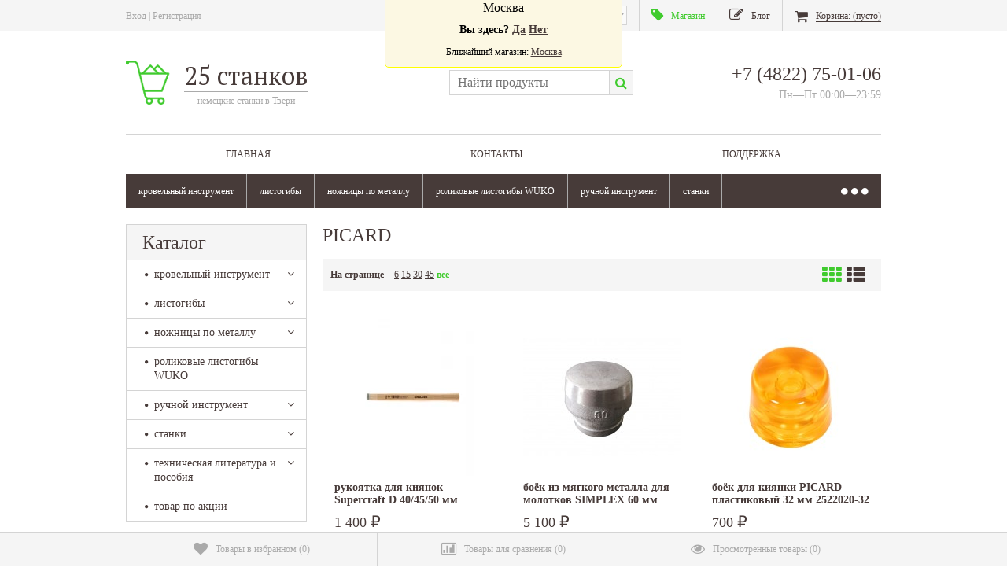

--- FILE ---
content_type: text/html; charset=utf-8
request_url: https://tver.25stankov.ru/tag/PICARD/
body_size: 26358
content:
<!DOCTYPE html>
<!--[if lt IE 8]>	<html class="no-js lt-ie8">	<![endif]-->
<!--[if IE 8]>		<html class="no-js ie8">	<![endif]-->
<!--[if gt IE 8]>	<html class="no-js gt-ie8">	<![endif]-->
<!--[if !IE]><!-->	<html class="no-js">	<!--<![endif]-->
<head itemscope itemtype="http://schema.org/WPHeader">
	<meta http-equiv="Content-Type" content="text/html; charset=utf-8" />
	<meta http-equiv="X-UA-Compatible" content="IE=edge" />
	
	<title>PICARD — 25 станков - Тверь</title>
	<meta name="Keywords" content=", Тверь" />
	<meta name="Description" content=" в Твери" />
	
	<meta name="viewport" content="width=768" />
    <meta name="HandheldFriendly" content="true" />
    
        <link rel="shortcut icon" href="/favicon.ico"/>
            <!-- rss -->
                <link rel="alternate" type="application/rss+xml" title="RSS &mdash; www.25stankov.ru" href="https://tver.25stankov.ru/blog/rss/">        
	<!-- css -->
	<link href="/wa-data/public/site/themes/comfortbuy3/wm-site/font-awesome/css/font-awesome.min.css?v3.2.1" rel="stylesheet" type="text/css" />
	<link href="/wa-content/font/ruble/arial/fontface.css" rel="stylesheet" type="text/css">	<link href='//fonts.googleapis.com/css?family=PT+Serif:400,700' rel='stylesheet' type='text/css' />
	<link href="/wa-data/public/site/themes/comfortbuy3/comfortbuy.css?v2.3" rel="stylesheet" type="text/css" />
	<link href="/wa-apps/shop/plugins/quickorder/js/dialog/jquery.dialog.min.css?2.13.1" rel="stylesheet">
<link href="/wa-apps/shop/plugins/quickorder/css/frontend.min.css?2.13.1" rel="stylesheet">
 
	
	<!-- js -->
	<script type="text/javascript" src="/wa-data/public/site/themes/comfortbuy3/wm-site/modernizr.min.js?v2.8.2.27052014"></script>
	<script src="//ajax.googleapis.com/ajax/libs/jquery/1.11.1/jquery.min.js"></script>
    <script>window.jQuery || document.write('<script src="/wa-content/js/jquery/jquery-1.11.1.min.js"><\/script>')</script>
	<script type="text/javascript" src="/wa-content/js/jquery/jquery-migrate-1.2.1.min.js"></script>
    <script type="text/javascript" src="/wa-content/js/jquery-plugins/jquery.cookie.js?v11.6.0.1130"></script>
    <script type="text/javascript" src="/wa-data/public/site/themes/comfortbuy3/jquery.jcarousel.min.js?v2.9.0"></script>
        <script src="/wa-data/public/site/themes/comfortbuy3/jquery.tagcanvas.min.js?v2.2" type="text/javascript"></script>            <script type="text/javascript" src="/wa-content/js/jquery-ui/jquery.ui.core.min.js?v11.6.0.1130"></script>
    <script type="text/javascript" src="/wa-content/js/jquery-ui/jquery.ui.widget.min.js?v11.6.0.1130"></script>
    <script type="text/javascript" src="/wa-content/js/jquery-ui/jquery.ui.position.min.js?v11.6.0.1130"></script>
    <script type="text/javascript" src="/wa-content/js/jquery-ui/jquery.ui.autocomplete.min.js?v11.6.0.1130"></script>
<script type="text/javascript">
var sumbolrub = 1;$.comfortbuy = {
    auth_base_url: "/login/",
    auth_home_link: "<a class=\"auth-home-link\" href=\"/\">Вернуться на главную страницу</a>",
    auth_my_link: "<a href=\"/my/\">Перейти в личный кабинет</a> или ",            shop_url: "/",
        default_img_url: { dummy96: "/wa-data/public/site/themes/comfortbuy3/img/dummy96.png" },
        soaring_visible_item: 3,
                                                                currency: {"code":"RUB","sign":"\u0440\u0443\u0431.","iso4217":"643","sign_html":"<span class=\"ruble\">\u20bd<\/span>","title":"\u0420\u043e\u0441\u0441\u0438\u0439\u0441\u043a\u0438\u0439 \u0440\u0443\u0431\u043b\u044c","name":[["rouble","roubles"],"rub.","r."],"frac_name":[["kopeck","kopecks"],"kop.","k."],"precision":2,"sign_position":1,"sign_delim":" ","decimal_point":",","frac_digits":2,"thousands_sep":" "},        autofit_visible_item: 5,        locale: {
        cong: "Поздравляем!", isauth: "Авторизация прошла успешно!",        remove: "Удалить", pcs: "шт.", empt: "пусто",        err_cnt_prd: "Столько товара нет в наличии!",
        showall: "Показать все"
    }
};
</script>

    <script type="text/javascript" src="/wa-data/public/site/themes/comfortbuy3/comfortbuy.js?v2.3"></script>
    <script src="/metrika/getJS/?pageid=71668645"></script>
<script src="/wa-apps/shop/plugins/quickorder/js/dialog/jquery.dialog.min.js?2.13.1"></script>
<script src="/wa-apps/shop/plugins/quickorder/js/frontend.min.js?2.13.1"></script>
 
    <link rel="icon" href="/favicon.ico?v=1623231294" type="image/x-icon" /><!-- Yandex.Metrika counter -->
<script type="text/javascript">
var yaParams = {/*Здесь параметры визита*/};
</script>

<script type="text/javascript">
(function (d, w, c) {
    (w[c] = w[c] || []).push(function() {
        try {
            w.yaCounter29511120 = new Ya.Metrika({id:29511120,
                    webvisor:true,
                    clickmap:true,
                    trackLinks:true,
                    accurateTrackBounce:true,params:window.yaParams||{ }});
        } catch(e) { }
    });

    var n = d.getElementsByTagName("script")[0],
        s = d.createElement("script"),
        f = function () { n.parentNode.insertBefore(s, n); };
    s.type = "text/javascript";
    s.async = true;
    s.src = (d.location.protocol == "https:" ? "https:" : "http:") + "//mc.yandex.ru/metrika/watch.js";

    if (w.opera == "[object Opera]") {
        d.addEventListener("DOMContentLoaded", f, false);
    } else { f(); }
})(document, window, "yandex_metrika_callbacks");
</script>
<noscript><div><img src="//mc.yandex.ru/watch/29511120" style="position:absolute; left:-9999px;" alt="" /></div></noscript>
<!-- /Yandex.Metrika counter -->
<!-- Piwik -->
<script type="text/javascript">
  var _paq = _paq || [];
  _paq.push(["setDocumentTitle", document.domain + "/" + document.title]);
  _paq.push(["setCookieDomain", "*.25stankov.ru"]);
  _paq.push(["setDomains", ["*.25stankov.ru"]]);
  _paq.push(['trackPageView']);
  _paq.push(['enableLinkTracking']);
  (function() {
    var u="//piwik.sigsag.ru/";
    _paq.push(['setTrackerUrl', u+'piwik.php']);
    _paq.push(['setSiteId', 3]);
    var d=document, g=d.createElement('script'), s=d.getElementsByTagName('script')[0];
    g.type='text/javascript'; g.async=true; g.defer=true; g.src=u+'piwik.js'; s.parentNode.insertBefore(g,s);
  })();
</script>
<noscript><p><img src="//piwik.sigsag.ru/piwik.php?idsite=3" style="border:0;" alt="" /></p></noscript>
<!-- End Piwik Code --><script>
(function(i,s,o,g,r,a,m){i['GoogleAnalyticsObject']=r;i[r]=i[r]||function(){
(i[r].q=i[r].q||[]).push(arguments)},i[r].l=1*new Date();a=s.createElement(o),
m=s.getElementsByTagName(o)[0];a.async=1;a.src=g;m.parentNode.insertBefore(a,m)
})(window,document,'script','//www.google-analytics.com/analytics.js','ga');
ga('create', 'UA-58731513-22', 'auto');
ga('send', 'pageview');

</script> 
    
    <!--[if lt IE 9]>
    <script>
    document.createElement('header');
    document.createElement('nav');
    document.createElement('section');
    document.createElement('article');
    document.createElement('aside');
    document.createElement('footer');
    document.createElement('figure');
    document.createElement('hgroup');
    document.createElement('menu');
    </script>
    <![endif]-->
    
    <!-- shop app css -->
<link href="/wa-data/public/shop/themes/comfortbuy3/comfortbuy.shop.css?v2.3" rel="stylesheet" type="text/css">

<!-- js -->
<script type="text/javascript" src="/wa-apps/shop/js/lazy.load.js?v11.6.0.1130"></script>
<script type="text/javascript" src="/wa-data/public/shop/themes/comfortbuy3/comfortbuy.shop.js?v2.3"></script>
    <script type="text/javascript" src="/wa-content/js/jquery-plugins/jquery.retina.min.js?v3.8.4"></script>
    <script type="text/javascript">$(window).load(function(){ $('.da-slider img, .product-list img, ul[class^="products-slider-"] img, .product-image img, .product-info img, .cart img').retina()});</script>



<!-- plugin hook: 'frontend_head' -->

<script type="text/javascript">
    
    document.oncopy = function () {
        var body = document.getElementsByTagName('body')[0], selected, div, template, copytext;

        template = "{copy} site:25stankov.ru";
        selected = window.getSelection();
        copytext = template.replace('{copy}', selected).replace('{link}', location.href);
        div = document.createElement('div');

        div.style.position = 'absolute';
        div.style.left = '-99999px';

        body.appendChild(div);

        div.innerHTML = copytext;
        selected.selectAllChildren(div);

        setTimeout(function() {
            body.removeChild(div);
        },0);
    };
    
</script><style id="quickorder-inline-styles" data-inline-css="1">[data-quickorder-pb]{background:rgba(243,243,243,1);color:#000;-webkit-border-radius:5px;-moz-border-radius:5px;border-radius:5px;font-family:Arial,sans-serif;font-size:14px;font-style:normal;font-weight:normal;padding:10px 25px;margin-top:10px;margin-bottom:10px;text-align:center}[data-quickorder-pb]:hover{background:rgba(222,222,222,1)}[data-quickorder-pb]{display:table}.quickorder-form[data-quickorder-pf]{background:rgba(255,255,255,1);color:#5e5e5e;-webkit-border-radius:5px;-moz-border-radius:5px;border-radius:5px}[data-quickorder-pf] .quickorder-methods .s-quickorder-method{-webkit-border-radius:5px;-moz-border-radius:5px;border-radius:5px}[data-quickorder-pf] .quickorder-popup{-webkit-border-radius:5px;-moz-border-radius:5px;border-radius:5px}.quickorder-form [data-quickorder-pfh]{background:rgba(243,243,243,1);color:#000;font-family:Arial,sans-serif;font-size:24px;font-style:normal;font-weight:normal;padding:10px 15px}[data-quickorder-pf] [data-quickorder-close]{right:15px}[data-quickorder-pf] .quickorder-popup-head{background:rgba(243,243,243,1);color:#000}[data-quickorder-pf] .quickorder-popup{border:2px solid rgba(243,243,243,1)}.quickorder-form [data-quickorder-pt]{font-size:14px;font-style:normal;font-weight:bold}.quickorder-form [data-quickorder-pfs]{padding:7px;-webkit-border-radius:5px;-moz-border-radius:5px;border-radius:5px;border:1px solid #ccc;width:100%}[data-quickorder-pf] .quickorder-methods .s-quickorder-method{border:1px solid #ccc}[data-quickorder-pf] .quickorder-methods-form .wa-value input,[data-quickorder-pf] .quickorder-methods-form .wa-value select,[data-quickorder-pf] .wa-captcha-input,[data-quickorder-pf] .quickorder-methods-form .wa-value textarea{padding:7px;-webkit-border-radius:5px;-moz-border-radius:5px;border-radius:5px;border:1px solid #ccc}.quickorder-form [data-quickorder-pff]{padding:20px;text-align:center}.quickorder-form [data-quickorder-pfb]{background:rgba(243,243,243,1);color:#000;-webkit-border-radius:5px;-moz-border-radius:5px;border-radius:5px;font-family:Arial,sans-serif;font-size:14px;font-style:normal;font-weight:normal;padding:10px 25px;text-align:center}.quickorder-form [data-quickorder-pfb]:hover{background:rgba(222,222,222,1)}[data-quickorder-pf] .quickorder-methods .s-quickorder-method:hover,[data-quickorder-pf] .quickorder-methods .s-quickorder-method.selected{background:rgba(243,243,243,.1)}[data-quickorder-pf] .quickorder-quantity-volume:hover{background:rgba(243,243,243,.1)}[data-quickorder-pf] .quickorder-popup .quickorder-quantity-button,[data-quickorder-pf] .quickorder-popup input[type="button"]{background:rgba(243,243,243,1);color:#000;-webkit-border-radius:5px;-moz-border-radius:5px;border-radius:5px;font-family:Arial,sans-serif;font-size:14px;font-style:normal;font-weight:normal;padding:10px 25px;text-align:center}[data-quickorder-pf] .quickorder-popup .quickorder-quantity-button:hover{background:rgba(222,222,222,1)}[data-quickorder-cb]{background:rgba(243,243,243,1);color:#000;-webkit-border-radius:5px;-moz-border-radius:5px;border-radius:5px;font-family:Arial,sans-serif;font-size:14px;font-style:normal;font-weight:normal;padding:10px 25px;margin-top:10px;margin-bottom:10px;text-align:center}[data-quickorder-cb]:hover{background:rgba(222,222,222,1)}[data-quickorder-cb]{display:table}.quickorder-form[data-quickorder-cf]{background:rgba(255,255,255,1);color:#5e5e5e;-webkit-border-radius:5px;-moz-border-radius:5px;border-radius:5px}[data-quickorder-cf] .quickorder-methods .s-quickorder-method{-webkit-border-radius:5px;-moz-border-radius:5px;border-radius:5px}[data-quickorder-cf] .quickorder-popup{-webkit-border-radius:5px;-moz-border-radius:5px;border-radius:5px}.quickorder-form [data-quickorder-cfh]{background:rgba(243,243,243,1);color:#000;font-family:Arial,sans-serif;font-size:24px;font-style:normal;font-weight:normal;padding:10px 15px}[data-quickorder-cf] [data-quickorder-close]{right:15px}[data-quickorder-cf] .quickorder-popup-head{background:rgba(243,243,243,1);color:#000}[data-quickorder-cf] .quickorder-popup{border:2px solid rgba(243,243,243,1)}.quickorder-form [data-quickorder-ct]{font-size:14px;font-style:normal;font-weight:bold}.quickorder-form [data-quickorder-cfs]{padding:7px;-webkit-border-radius:5px;-moz-border-radius:5px;border-radius:5px;border:1px solid #ccc;width:100%}[data-quickorder-cf] .quickorder-methods .s-quickorder-method{border:1px solid #ccc}[data-quickorder-cf] .quickorder-methods-form .wa-value input,[data-quickorder-cf] .quickorder-methods-form .wa-value select,[data-quickorder-cf] .wa-captcha-input,[data-quickorder-cf] .quickorder-methods-form .wa-value textarea{padding:7px;-webkit-border-radius:5px;-moz-border-radius:5px;border-radius:5px;border:1px solid #ccc}.quickorder-form [data-quickorder-cff]{padding:20px;text-align:center}.quickorder-form [data-quickorder-cfb]{background:rgba(243,243,243,1);color:#000;-webkit-border-radius:5px;-moz-border-radius:5px;border-radius:5px;font-family:Arial,sans-serif;font-size:14px;font-style:normal;font-weight:normal;padding:10px 25px;text-align:center}.quickorder-form [data-quickorder-cfb]:hover{background:rgba(222,222,222,1)}[data-quickorder-cf] .quickorder-methods .s-quickorder-method:hover,[data-quickorder-cf] .quickorder-methods .s-quickorder-method.selected{background:rgba(243,243,243,.1)}[data-quickorder-cf] .quickorder-quantity-volume:hover{background:rgba(243,243,243,.1)}[data-quickorder-cf] .quickorder-popup .quickorder-quantity-button,[data-quickorder-cf] .quickorder-popup input[type="button"]{background:rgba(243,243,243,1);color:#000;-webkit-border-radius:5px;-moz-border-radius:5px;border-radius:5px;font-family:Arial,sans-serif;font-size:14px;font-style:normal;font-weight:normal;padding:10px 25px;text-align:center}[data-quickorder-cf] .quickorder-popup .quickorder-quantity-button:hover{background:rgba(222,222,222,1)}/* Добавляйте свой CSS ниже */</style><script>jQuery(document).ready(function($) {$.quickorder.init({version:'2.13.1',isDebug:'0',isMobile:'0',messages:{"Select product sku":"\u0412\u044b\u0431\u0440\u0430\u0442\u044c \u0432\u0430\u0440\u0438\u0430\u043d\u0442 \u0442\u043e\u0432\u0430\u0440\u0430","Product with the selected option combination is not available for purchase":"\u0422\u043e\u0432\u0430\u0440 \u0441 \u0432\u044b\u0431\u0440\u0430\u043d\u043d\u044b\u043c\u0438 \u0445\u0430\u0440\u0430\u043a\u0442\u0435\u0440\u0438\u0441\u0442\u0438\u043a\u0430\u043c\u0438 \u043d\u0435 \u0434\u043e\u0441\u0442\u0443\u043f\u0435\u043d \u0434\u043b\u044f \u0437\u0430\u043a\u0430\u0437\u0430","This product is already selected":"\u0422\u043e\u0432\u0430\u0440 \u0443\u0436\u0435 \u0432\u044b\u0431\u0440\u0430\u043d","Fix the errors above":"\u0418\u0441\u043f\u0440\u0430\u0432\u044c\u0442\u0435 \u0434\u043e\u043f\u0443\u0449\u0435\u043d\u043d\u044b\u0435 \u043e\u0448\u0438\u0431\u043a\u0438","The shopping cart is empty":"\u041a\u043e\u0440\u0437\u0438\u043d\u0430 \u043f\u0443\u0441\u0442\u0430","Wait, please... Redirecting":"\u041f\u043e\u0436\u0430\u043b\u0443\u0439\u0441\u0442\u0430, \u043f\u043e\u0434\u043e\u0436\u0434\u0438\u0442\u0435... \u0418\u0434\u0435\u0442 \u043f\u0435\u0440\u0435\u043d\u0430\u043f\u0440\u0430\u0432\u043b\u0435\u043d\u0438\u0435","Field is required":"\u041e\u0431\u044f\u0437\u0430\u0442\u0435\u043b\u044c\u043d\u043e\u0435 \u043f\u043e\u043b\u0435","Fill in required fields":"\u0417\u0430\u043f\u043e\u043b\u043d\u0438\u0442\u0435 \u043e\u0431\u044f\u0437\u0430\u0442\u0435\u043b\u044c\u043d\u044b\u0435 \u043f\u043e\u043b\u044f","Your order is empty":"\u0412\u0430\u0448 \u0437\u0430\u043a\u0430\u0437 \u043f\u0443\u0441\u0442","Fill in captcha field":"\u0417\u0430\u043f\u043e\u043b\u043d\u0438\u0442\u0435 \u043f\u0440\u043e\u0432\u0435\u0440\u043e\u0447\u043d\u044b\u0439 \u043a\u043e\u0434","Terms and agreement":"\u0423\u0441\u043b\u043e\u0432\u0438\u044f \u0438 \u0441\u043e\u0433\u043b\u0430\u0448\u0435\u043d\u0438\u044f","Phone format is not correct.<br>Use this one:":"\u041d\u0435\u043a\u043e\u0440\u0440\u0435\u043a\u0442\u043d\u044b\u0439 \u0444\u043e\u0440\u043c\u0430\u0442 \u0442\u0435\u043b\u0435\u0444\u043e\u043d\u0430.<br>\u0418\u0441\u043f\u043e\u043b\u044c\u0437\u0443\u0439\u0442\u0435 \u0442\u0430\u043a\u043e\u0439:","Shipping method has errors. Please, fix them.":"\u041c\u0435\u0442\u043e\u0434\u044b \u0434\u043e\u0441\u0442\u0430\u0432\u043a\u0438 \u0441\u043e\u0434\u0435\u0440\u0436\u0430\u0442 \u043e\u0448\u0438\u0431\u043a\u0438. \u041f\u043e\u0436\u0430\u043b\u0443\u0439\u0441\u0442\u0430, \u0438\u0441\u043f\u0440\u0430\u0432\u044c\u0442\u0435 \u0438\u0445.","Payment method has errors. Please, fix them.":"\u041c\u0435\u0442\u043e\u0434\u044b \u043e\u043f\u043b\u0430\u0442\u044b \u0441\u043e\u0434\u0435\u0440\u0436\u0430\u0442 \u043e\u0448\u0438\u0431\u043a\u0438. \u041f\u043e\u0436\u0430\u043b\u0443\u0439\u0441\u0442\u0430, \u0438\u0441\u043f\u0440\u0430\u0432\u044c\u0442\u0435 \u0438\u0445.","Minimal sum of order is %s":"\u041c\u0438\u043d\u0438\u043c\u0430\u043b\u044c\u043d\u0430\u044f \u0441\u0443\u043c\u043c\u0430 \u0437\u0430\u043a\u0430\u0437\u0430 %s","Minimal sum of each product is":"\u041c\u0438\u043d\u0438\u043c\u0430\u043b\u044c\u043d\u0430\u044f \u0441\u0442\u043e\u0438\u043c\u043e\u0441\u0442\u044c \u043a\u0430\u0436\u0434\u043e\u0433\u043e \u0442\u043e\u0432\u0430\u0440\u0430 %s","Minimal quantity of products is":"\u041c\u0438\u043d\u0438\u043c\u0430\u043b\u044c\u043d\u043e\u0435 \u043a\u043e\u043b\u0438\u0447\u0435\u0441\u0442\u0432\u043e \u0442\u043e\u0432\u0430\u0440\u043e\u0432","Minimal quantity of each product is":"\u041c\u0438\u043d\u0438\u043c\u0430\u043b\u044c\u043d\u043e\u0435 \u043a\u043e\u043b\u0438\u0447\u0435\u0441\u0442\u0432\u043e \u043a\u0430\u0436\u0434\u043e\u0433\u043e \u0442\u043e\u0432\u0430\u0440\u0430","Wait, please..":"\u041f\u043e\u0436\u0430\u043b\u0443\u0439\u0441\u0442\u0430, \u043f\u043e\u0434\u043e\u0436\u0434\u0438\u0442\u0435.."},currency:{"code":"RUB","sign":"\u0440\u0443\u0431.","sign_html":"<span class=\"ruble\">\u20bd<\/span>","sign_position":1,"sign_delim":" ","decimal_point":",","frac_digits":"2","thousands_sep":" "},usingPlugins:0,contactUpdate:0,popupClose:1,replace78:0,mobileStabDelay:'500',minimal:{"price":"","product_sum":"","total_quantity":"","product_quantity":""},productButton:'[data-quickorder-product-button]',cartButton:'[data-quickorder-cart-button]',analytics:{"cart":{"ga_counter":"","ya_counter":"","yaecom":"","yaecom_goal_id":"","yaecom_container":"","ya_fopen":"","ya_submit":"","ya_submit_error":"","ga_category_fopen":"","ga_action_fopen":"","ga_category_submit":"","ga_action_submit":"","ga_category_submit_error":"","ga_action_submit_error":""},"product":{"ga_counter":"","ya_counter":"","yaecom":"","yaecom_goal_id":"","yaecom_container":"","ya_fopen":"","ya_submit":"","ya_submit_error":"","ga_category_fopen":"","ga_action_fopen":"","ga_category_submit":"","ga_action_submit":"","ga_category_submit_error":"","ga_action_submit_error":""}},urls:{getProductSkus:'/quickorder/getProductSkus/',shipping:'/quickorder/shipping/update/',update:'/quickorder/update/',load:'/quickorder/load/',payment:'/quickorder/payment/',send:'/quickorder/send/',service:'/quickorder/service/update/',cartSaveUrl:{shop:'https://tver.25stankov.ru/cart/save/',plugin:'https://tver.25stankov.ru/my/'},cartDeleteUrl:{shop:'https://tver.25stankov.ru/cart/delete/',plugin:'https://tver.25stankov.ru/my/'},cartAddUrl:{shop:'https://tver.25stankov.ru/cart/add/',plugin:'https://tver.25stankov.ru/my/'}}});});</script>
<!-- JivoChat Plugin -->
<link href="/wa-apps/shop/plugins/jivo/css/jivosite.css" rel="stylesheet"><!--[if IE 8]><link href="/wa-apps/shop/plugins/jivo/css/jivoie8.css" rel="stylesheet"><![endif]--><script src="/wa-apps/shop/plugins/jivo/js/jivosite.js"></script><script>var jivo_custom_widget_settings = {"custom_widget_pos":1,"custom_widget_online_text":"","custom_widget_offline_text":"","custom_widget_bg_color":"#c12613","custom_widget_font_color":"#ffffff"}</script><script src="//code.jivosite.com/widget/eHIwyoGABu" async></script>
<!-- JivoChat Plugin -->

<script src="/wa-apps/shop/plugins/regions/js/regions.js?v=3.2.5" defer></script>


    <link rel="stylesheet" href="/wa-apps/shop/plugins/regions/css/default.css?v=3.2.5" />
    <script src="/wa-apps/shop/plugins/regions/js/default.js?v=3.2.5" defer></script>

    <link rel="stylesheet" href="https://cdn.jsdelivr.net/npm/suggestions-jquery@22.6.0/dist/css/suggestions.min.css" />
    <script src="https://cdn.jsdelivr.net/npm/suggestions-jquery@22.6.0/dist/js/jquery.suggestions.min.js" defer></script>

<script>
    window.shop_plugins_regions = {"window_html":"<div class=\"shop-regions-window-wrapper\">\n    <div class=\"shop-regions-window-wrapper__window-wrapper\">\n        <div class=\"shop-regions-window-wrapper__window shop-regions-window \">\n            <div class=\"shop-regions-window-wrapper__close-btn shop-regions-window__close-btn\">\u2716<\/div>\n            <div class=\"shop-regions-window__header\">\u0423\u043a\u0430\u0436\u0438\u0442\u0435 \u0441\u0432\u043e\u0439 \u0433\u043e\u0440\u043e\u0434<\/div>\n            <div class=\"shop-regions-window__sub-header\">\u041e\u0442 \u044d\u0442\u043e\u0433\u043e \u0437\u0430\u0432\u0438\u0441\u0438\u0442 \u0441\u0442\u043e\u0438\u043c\u043e\u0441\u0442\u044c \u0434\u043e\u0441\u0442\u0430\u0432\u043a\u0438 \u0438 \u0432\u0430\u0440\u0438\u0430\u043d\u0442\u044b \u043e\u043f\u043b\u0430\u0442\u044b \u0432 \u0432\u0430\u0448 \u0440\u0435\u0433\u0438\u043e\u043d<\/div>\n                            <div class=\"shop-regions-window__search shop-regions-window-search\">\n                    <input type=\"text\" class=\"shop-regions-window-search__input\" placeholder=\"\u041d\u0430\u0447\u043d\u0438\u0442\u0435 \u0432\u0432\u043e\u0434\u0438\u0442\u044c \u043d\u0430\u0437\u0432\u0430\u043d\u0438\u0435 \u0433\u043e\u0440\u043e\u0434\u0430..\" \/>\n                    <span class=\"shop-regions-window-search__clear-btn\">\u2716<\/span>\n                <\/div>\n            \n            \n            \n            \n                    <\/div>\n    <\/div>\n<\/div>","settings":{"dadata_token":"","switch_to_unregistered_city_enabled":false},"dadata_locations":[{"country":"*"}]};
</script>    




















<style type="text/css">body, input, textarea { color: #473b39; }legend { background: #fff; border-color: #d4d4d4; *background: none; }fieldset { border-color: #d4d4d4; background: #f5f5f5; }blockquote { color: #473b39; background: #f5f5f5; border-color: #d4d4d4; }hr { background: #f5f5f5; }a { color: #473b39; }a:visited { color: #473b39; }a:hover { color: #40cb2e; }a.hint, a.type1 { color: #aaa; }a.hint:hover, a.type1:hover { color: #40cb2e; }a.type2 { color: #40cb2e; }a.type2:hover { color: #473b39; }a.type3 { color: #fff; }a.type3:hover { color: #40cb2e; }a.type4 { color: #473b39; }a.type4:hover { color: #473b39; }a.type5 { color: #fff; }a.type5:hover { color: #473b39; }.bg-top-line, .bg-bottom-line { background: #f5f5f5; }.caption { border-color: #d4d4d4; }input[type='submit'], input[type='button'] { background: #473b39; color: #fff; }input[type='submit'].back, input[type='button'].back { background: #aaa; }input[type='submit']:hover, input[type='button']:hover { background: #40cb2e; }input[type='submit'][disabled="disabled"], input[type='button'][disabled="disabled"],input[type='submit'][disabled="disabled"]:hover, input[type='button'][disabled="disabled"]:hover { background: #e5e5e5; }select, textarea, input[type="text"], input[type="password"], input[type="email"] { border-color: #d4d4d4; outline-color: #40cb2e; }a.button { background: #473b39; color: #fff; }a.button.back { background: #aaa; }a.button:hover { background: #40cb2e; }.wrapper-top .auth,.wrapper-top .auth a { color: #aaa; }.wrapper-top .auth a:hover { color: #40cb2e; }.wrapper-top .currency-toggle { color: #aaa; }.wrapper-top .currency-toggle select { background: #fafafa; border-color: #d4d4d4; color: #aaa; }.wrapper-top .currency-toggle { border-right-color: #d4d4d4; }.wrapper-top ul.wa-apps li a,.wrapper-bottom .shop li a,.wrapper-bottom .apps li a,.wrapper-bottom ul li,.wrapper-bottom ul li a { color: #473b39; }.wrapper-top ul.wa-apps li a { border-right-color: #d4d4d4; }.wrapper-top ul.wa-apps li.selected a,.wrapper-top ul.wa-apps li a:hover,.wrapper-top ul.wa-apps li.selected a:hover,.wrapper-bottom .shop li.selected a,.wrapper-bottom .apps li.selected a { color: #40cb2e; }.wrapper-top #cart a { background: #40cb2e; color: #fff; }.wrapper-top div#cart.empty a { background: none; color: #473b39; }.wrapper-lt-ie8 .logo p.first,.wrapper-top .logo p.first { color: #473b39; }.wrapper-lt-ie8 .logo p.first:before,.wrapper-top .logo p.first:before { border-bottom-color: #aaa; }.wrapper-lt-ie8 .logo p.first span.letter,.wrapper-top .logo p.first span.letter { background: #fff; }.wrapper-lt-ie8 .logo p.last,.wrapper-top .logo p.last { color: #aaa; }.wrapper-lt-ie8 .logo a img[src*="comfortbuy_logo.png"], .wrapper-top .logo a img[src*="comfortbuy_logo.png"] { background: #40cb2e; }.wrapper-top .infopages-search.border-bottom,.wrapper-top .infopages-search { border-color: #d4d4d4;  }.wrapper-top #search,.wrapper-top #search-m,.wrapper-top .header-info #search,.wrapper-top .search-button { border-color: #d4d4d4; }.wrapper-top .search-button{ background: #f5f5f5; }.wrapper-top .search-button { color: #40cb2e; }ul#page-list a { color: #473b39; }ul#page-list > li:hover > div > a,ul#page-list > li.selected > div > a{ color: #40cb2e; border-top-color: #40cb2e; }ul#page-list > li > div > ul { border-color: #d4d4d4; background: #f5f5f5; }ul#page-list > li > div > ul > li { border-color: #d4d4d4; }ul#page-list > li > div > ul > li.selected:before,ul#page-list > li > div > ul > li:hover:before { border-color: #d4d4d4; }ul#page-list > li > div > ul > li.selected,ul#page-list > li > div > ul > li:hover { background: #40cb2e; }ul#page-list > li > div > ul > li.selected > a,ul#page-list > li > div > ul > li:hover > a { color: #fff; }ul#page-list > li > div > ul > li > ul { border-color: #d4d4d4; border-top-color: #40cb2e; background: #f5f5f5; }ul#page-list > li:hover > div > ul:before { border-color: transparent transparent #d4d4d4; }ul#page-list > li > div > ul > li > ul:after,ul#page-list > li > div > ul > li > ul:before { border-color: #d4d4d4; }ul#page-list > li > div > ul > li > a:after { border-color: #d4d4d4; }ul#page-list > li > div > ul > li > ul > li:hover > a,ul#page-list > li > div > ul > li > ul > li.selected>a { color: #40cb2e; }ul.comfortbuy-horizontal-tree { background: #473b39; }ul.comfortbuy-horizontal-tree a { color: #473b39; }ul.comfortbuy-horizontal-tree>li { border-color: #aaa; }ul.comfortbuy-horizontal-tree>li>a { color: #fff; border-color: #473b39; }ul.comfortbuy-horizontal-tree>li.selected>a,ul.comfortbuy-horizontal-tree>li:hover>a { background: #f5f5f5; color: #473b39; border-color: #d4d4d4; }ul.comfortbuy-horizontal-tree>li.dots span { color: #fff; border-color: #473b39; }ul.comfortbuy-horizontal-tree>li.dots:hover span { background: #f5f5f5; color: #40cb2e; border-color: #d4d4d4; }ul.comfortbuy-horizontal-tree>li.parent:hover>a:after { background: #f5f5f5; }ul.comfortbuy-horizontal-tree>li.dots:hover span:after { background: #f5f5f5; }ul.horizontal-tree-zero li.dots>ul { border-top-color: #d4d4d4 !important; }ul.horizontal-tree-zero>li.dots>ul>li { background: #f5f5f5 !important; }ul.horizontal-tree-zero>li.dots>ul>li:hover>a,ul.horizontal-tree-zero>li.dots>ul>li.selected>a { color: #40cb2e; }ul.horizontal-tree-zero>li.dots>ul>li.selected>a:after,ul.horizontal-tree-zero>li.dots>ul>li>a:after { border-color: #d4d4d4; }ul.horizontal-tree-zero>li>ul { border-bottom-color: #d4d4d4; border-top-color: #40cb2e; background: #f5f5f5; }ul.horizontal-tree-zero>li>ul:before,ul.horizontal-tree-zero>li>ul:after { border-color: #d4d4d4; }ul.horizontal-tree-zero>li>ul>li,ul.horizontal-tree-zero>li>ul>li>a { background: #f5f5f5; border-color: #d4d4d4; }ul.horizontal-tree-zero>li>ul>li.aselected>a,ul.horizontal-tree-zero>li>ul>li.selected>a,ul.horizontal-tree-zero>li>ul>li:hover>a { background: #40cb2e; color: #fff; }ul.horizontal-tree-zero>li>ul>li.selected:after { background: #fff; }ul.horizontal-tree-zero>li>ul>li>a:after,ul.horizontal-tree-zero>li>ul>li>a:before { border-color: #d4d4d4; }ul.horizontal-tree-zero>li>ul>li.selected>a>i.cb-minus,ul.horizontal-tree-zero>li>ul>li.parent:hover>a>i.cb-minus { border-color: transparent transparent transparent #40cb2e; }ul.horizontal-tree-zero>li>ul>li>ul { background: #f5f5f5; border-color: #d4d4d4; }ul.horizontal-tree-zero>li>ul>li>ul:before { background: #fff; border-color: #d4d4d4; }ul.horizontal-tree-zero>li>ul>li>ul a:hover,ul.horizontal-tree-zero>li>ul>li>ul li.selected>a { color: #40cb2e; }ul.horizontal-tree-zero>li>ul>li>ul>li>ul { border-color: #d4d4d4; }ul.horizontal-tree-one>li.dots>ul>li:hover { background: transparent; border-color: #d4d4d4; }ul.horizontal-tree-one>li.dots>ul>li:hover>a { color: #40cb2e; }ul.horizontal-tree-one>li.dots>ul>li:hover>a:after { border-color: #d4d4d4; }ul.horizontal-tree-one ul { border-color: #d4d4d4; background: #f5f5f5; }ul.horizontal-tree-one>li>ul>li { border-color: #d4d4d4; }ul.horizontal-tree-one>li>ul>li.selected:before,ul.horizontal-tree-one>li>ul>li:hover:before { border-color: #d4d4d4; }ul.horizontal-tree-one>li>ul>li.selected,ul.horizontal-tree-one>li>ul>li:hover { background: #40cb2e; }ul.horizontal-tree-one>li>ul>li.selected>a,ul.horizontal-tree-one>li>ul>li:hover>a { color: #fff; }ul.horizontal-tree-one>li>ul>li>ul { border-top-color: #40cb2e; }ul.horizontal-tree-one>li>ul>li>ul:after,ul.horizontal-tree-one>li>ul>li>ul:before { border-color: #d4d4d4; }ul.horizontal-tree-one>li>ul>li>a:after { border-color: #d4d4d4; }ul.horizontal-tree-one>li>ul>li>ul>li:hover>a,ul.horizontal-tree-one>li>ul>li>ul>li.selected>a { color: #40cb2e; }ul.horizontal-tree-two>li>ul { border-color: #d4d4d4; background: #f5f5f5; }ul.horizontal-tree-two>li.dots>ul>li>a:after,ul.horizontal-tree-two>li>ul>li>ul { border-color: #d4d4d4; }ul.horizontal-tree-two>li>ul>li>a:hover,ul.horizontal-tree-two>li>ul>li.selected>a,ul.horizontal-tree-two>li>ul>li>ul>li>a:hover,ul.horizontal-tree-two>li>ul>li>ul>li.selected>a,ul.horizontal-tree-two>li>ul>li>ul>li li>a:hover,ul.horizontal-tree-two>li>ul>li>ul>li li.selected>a{ color: #40cb2e; }.shop-category .caption { background: #f5f5f5; border-color: #d4d4d4; }ul.comfortbuy-vertical-tree,ul.comfortbuy-vertical-tree>li { border-color: #d4d4d4; }ul.comfortbuy-vertical-tree li { background: #fff; }ul.comfortbuy-vertical-tree a { color: #473b39; }ul.vertical-tree-zero,ul.vertical-tree-zero>li,ul.vertical-tree-zero>li>ul { border-color: #d4d4d4; }ul.vertical-tree-zero li.selected>span.grower,ul.vertical-tree-zero li.selected>a { color: #40cb2e; }ul.vertical-tree-zero a:hover { background: #e5e5e5; color: #473b39; }ul.vertical-tree-one>li.selected,ul.vertical-tree-one>li:hover { background: #40cb2e; }ul.vertical-tree-one>li.selected>a,ul.vertical-tree-one>li:hover>a { color: #fff; }ul.vertical-tree-one>li>ul { background: #fff; border-top-color: #40cb2e; border-bottom-color: #d4d4d4; }ul.vertical-tree-one>li>ul:before,ul.vertical-tree-one>li>ul>li { border-color: #d4d4d4; }ul.vertical-tree-one>li>ul>li>a { border-color: #fff; }ul.vertical-tree-one>li>ul>li.selected>a,ul.vertical-tree-one>li>ul>li:hover>a { border-color: #f5f5f5; }ul.vertical-tree-one>li>ul>li>a:before { border-color: #d4d4d4; }ul.vertical-tree-one>li>ul>li.selected,ul.vertical-tree-one>li>ul>li:hover { background: #f5f5f5; }ul.vertical-tree-one>li>ul>li.selected:after, ul.vertical-tree-one>li>ul>li:hover:after,ul.vertical-tree-one>li>ul>li.selected:before, ul.vertical-tree-one>li>ul>li:hover:before { border-color: #d4d4d4; }ul.vertical-tree-one>li>ul>li:hover>a { color: #473b39; }ul.vertical-tree-one>li>ul>li:hover>a:after { background: #f5f5f5;  }ul.vertical-tree-one>li>ul>li>ul { background: #f5f5f5; border-color: #d4d4d4; }ul.vertical-tree-one>li>ul>li>ul>li { background: #f5f5f5; }ul.vertical-tree-one>li>ul>li>ul>li.selected>a,ul.vertical-tree-one>li>ul>li>ul>li:hover>a { color: #40cb2e; }ul.vertical-tree-two ul li { background: #f5f5f5; }ul.vertical-tree-two>li.selected,ul.vertical-tree-two>li:hover,ul.vertical-tree-two>li.parent:hover>a:after { background: #f5f5f5; }ul.vertical-tree-two>li.selected>a,ul.vertical-tree-two>li:hover>a { color: #473b39; }ul.vertical-tree-two>li>ul { border-color: #d4d4d4; background: #f5f5f5; }ul.vertical-tree-two>li>ul>li>a:hover,ul.vertical-tree-two>li>ul>li.selected>a { color: #40cb2e; }ul.vertical-tree-two>li>ul>li>ul { border-color: #d4d4d4; }ul.vertical-tree-two>li>ul>li>ul li>a:hover,ul.vertical-tree-two>li>ul>li>ul li.selected>a { color: #40cb2e; }.jcarousel-prev i, .jcarousel-next i { color: #aaa; }.jcarousel-prev:hover i, .jcarousel-next:hover i { color: #40cb2e; }.jcarousel-prev-disabled:hover i, .jcarousel-next-disabled:hover i,.jcarousel-prev-disabled i, .jcarousel-next-disabled i { color: #e5e5e5; }.last-posts span.datetime,.caption.home span { color: #aaa; }.nivo-directionNav a { color: #40cb2e; }.nivo-controlNav a { background: #40cb2e; }.nivo-controlNav a.active:after { background: #fff; }#wm-site p { color: #aaa; }#main-addition { background: #fff; }.main-addition-menu { border-color: #d4d4d4; background: #f5f5f5; }.main-addition-menu ul li.border-right { border-color: #d4d4d4; }.main-addition-menu ul li.disabled a { color: #aaa; }.main-addition-menu ul li.selected a,.main-addition-menu ul li:hover a { color: #fff; background: #40cb2e; }.main-addition-menu ul li.disabled:hover a { color: #aaa; background: none; }.main-addition-menu ul li a.green { background: #40cb2e; }.main-addition-menu ul li a.red { background: #e74c3c; }#addition-all-delete:hover { color: #e74c3c; }.sidebar .tags:after, .information:after,.sidebar .tags:before, .information:before { border-color: #d4d4d4; }.sidebar .tags, .information { border-color: #d4d4d4; border-top-color: #40cb2e; background: #fff; }.information > ul > li:hover > a,.information > ul > li.selected > a { color: #40cb2e; text-decoration: none; }.information > ul > li > ul { border-color: #d4d4d4; background: #f5f5f5; }.information > ul > li > ul > li { border-color: #d4d4d4; }.information > ul > li > ul > li.selected:before,.information > ul > li > ul > li:hover:before { border-color: #d4d4d4; }.information > ul > li > ul > li.selected,.information > ul > li > ul > li:hover { background: #40cb2e; }.information > ul > li > ul > li.selected > a,.information > ul > li > ul > li:hover > a { color: #fff; }.information > ul > li > ul > li > ul { border-color: #d4d4d4; border-top-color: #40cb2e; background: #f5f5f5; }.information > ul > li:hover > ul:before { border-color: transparent #d4d4d4 transparent transparent; }.information > ul > li > ul > li > ul:after,.information > ul > li > ul > li > ul:before { border-color: #d4d4d4; }.information > ul > li > ul > li > a:after { border-color: #d4d4d4; }.information > ul > li > ul > li > ul > li:hover > a,.information > ul > li > ul > li > ul > li.selected>a { color: #40cb2e; }.info-page.menu ul li a { background: #f5f5f5; border-color: #d4d4d4 }.info-page.menu ul li.selected>a { background: #40cb2e; color: #fff; border-color: #40cb2e }.info-page.menu ul li.selected>a:before { border-color: #40cb2e transparent transparent; }.wa-form .wa-field .wa-value p span,.wa-captcha .wa-captcha-refresh { color: #aaa; }.wa-auth-adapters ul li.selected a { color: #40cb2e; }.sidebar ul.wa-apps li.selected a { color: #473b39; }#mobile-open a { color: #fff; }#mobile-open a:hover { color: #40cb2e; }ul#page-list > li#mobile-open a { color: #fff; }ul#page-list > li#mobile-open a:hover { color: #40cb2e; }ul.prd-list-pagination { background: #f5f5f5; }ul.prd-list-pagination li a { border-color: #d4d4d4; }ul.prd-list-pagination li.selected a { color: #fff; background: #40cb2e; }ul.prd-list-pagination li a.inline-link { color: #aaa; }ul.prd-list-pagination li a.inline-link:hover { background: none; color: #40cb2e; }.soaring-block { background: #fff; border-color: #d4d4d4; }.soaring-block:before { border-color: #40cb2e; }.soaring-block:after { border-bottom-color: #40cb2e; }#soaring-cart ul li>div { border-color: #d4d4d4; }#soaring-cart .soaring-cart-qty { border-color: #d4d4d4; background: #fff; }.wrapper-top #cart #soaring-cart a { color: #473b39; }#soaring-cart-total { border-color: #fff; background: #fff; }#soaring-cart .soaring-cart-delete a:hover i.icon-remove,#soaring-cart-total p .cart-total { color: #e74c3c; }.wrapper-top #cart a.button:hover { background: #473b39; }.fb-like-box.place-sidebar { background: #ffffff; }#vk_groups.place-sidebar,#vk_groups.place-sidebar iframe { height: 400px !important; }.dialog-background { background: #fff; }.dialog-window .cart { background: #fff; border-color: #d4d4d4; }.dialog-window>h1 { background: #f5f5f5; border-color: #d4d4d4; }.ui-autocomplete.autofit-product { background: #f5f5f5; border-color: #d4d4d4; }.ui-menu.autofit-product .ui-menu-item { border-color: #d4d4d4; }.ui-menu.autofit-product .ui-menu-item a.ui-state-hover,.ui-menu.autofit-product .ui-menu-item a.ui-state-active { background: #fff; }@media only screen and (min-width: 320px) and (max-width: 1000px) {.information > ul > li ul,.main-addition-menu span.text,#footer .contact .social,.hide-for-mobile { display: none !important; }.content.left230px .last-posts .jcarousel-item { width: 232px; }.vertical-tree-zero.hide-for-desktop { display: block !important; }.wrapper-top .infopages ul li.hide-for-desktop,.hide-for-desktop { display: block; }.sidebar { display: none; position: absolute; top: 0; left: -260px; padding: 15px; /*bottom: 0;*/ z-index: 8001; overflow: auto; float: none !important; }.content.left230px { width: auto; float: none; }.container { width: 740px; }.main-addition-menu .container { width: auto; }.wrapper-top .infopages ul li { padding: 0; }.wrapper-top div#cart.fixed { margin-right: -370px; }.wrapper-top .infopages li.search { padding-right: 15px; }.shop-category .caption { background: none !important; border: none; padding-left: 0; }.last-posts.margin-left .jcarousel-item { width: 185px; }#horizontal-category-wrap ul { position: fixed; visibility: hidden !important; }#scrollUp { margin-left: 0; left: auto; right: 1%; }ul#page-list > li#mobile-open,.wrapper-top .infopages li.search.search-mobile { display: table-cell; }.sidebar .last-photos { padding: 15px; width: 200px; border-width: 1px 0; border-style: solid; }.sidebar .last-photos .jcarousel-clip-vertical { width: 200px; }.sidebar .last-photos .jcarousel-item { width: 200px; }.sidebar .last-photos .jcarousel-next { right: 9px; top: -68px; }.sidebar .last-photos .jcarousel-prev { top: -61px; }.sidebar .last-posts { padding: 15px; border-width: 1px 0; border-style: solid; }.sidebar .last-photos:before,.sidebar .last-posts:before { content: ""; border-left: 1px solid; height: 100%; width: 0; position: absolute; top:0; left: 0; }.sidebar .last-photos:after,.sidebar .last-posts:after { content: ""; border-right: 1px solid; height: 100%; width: 0; position: absolute; top:0; right: 0; }.sidebar .last-posts .jcarousel-item { width: 200px; }.sidebar { background: #40cb2e; }.wrapper-top .infopages ul { background: #473b39; }.shop-category .caption { color: #fff; }.sidebar .last-photos,.sidebar .last-posts { background: #fff; border-color: #d4d4d4; }.sidebar .last-photos:before,.sidebar .last-posts:before,.sidebar .last-photos:after,.sidebar .last-posts:after { border-color: #d4d4d4; }}.badge { background: rgba(64, 203, 46, 0.6); }.badge:after { border-left-color: rgba(64, 203, 46, 0.6); }.badge.new { background: rgba(64, 203, 46, 0.6); }.badge.new:after { border-left-color: rgba(64, 203, 46, 0.6); }.badge.bestseller { background: rgba(64, 203, 46, 0.6); }.badge.bestseller:after { border-left-color: rgba(64, 203, 46, 0.6); }.badge.low-price { background: rgba(64, 203, 46, 0.6); }.badge.low-price:after { border-left-color: rgba(64, 203, 46, 0.6); }.badge span { color: #fff; }.price { color: #473b39; }.price.red { color: #e74c3c; }.compare-at-price { color: #473b39; }.out-of-stock { color: #e74c3c; /*#a77*/ }.disabled { color: #e5e5e5; /*#777*/ }.error { color: #e74c3c; /*#a33*/ }.available .instock { color: #40cb2e; }.available .preorder { color: #aaa; }.available .outofstock { color: #e74c3c; }.da-slider { background: #fff; border-color: #d4d4d4; }.da-slide .da-link { color: #fff; background: #40cb2e; }.da-dots span { background: #40cb2e; }.da-dots span.da-dots-current:after { background: #fff; }.da-arrows span { color: #40cb2e; }ul.list li,ul.thumbs .product-block,.products-slider .product-block { border-color: transparent; }ul.list li:hover,ul.thumbs li:hover .product-block,.products-slider li:hover .product-block { border-color: #40cb2e; }.products-slider-name { background: #f5f5f5; }.products-slider-name h2, .products-slider-name h3 { background: #e5e5e5; }.no-touch .prd_addition span { background: #aaa; }.touch .prd_addition span { background: #e5e5e5; }.prd_addition span i { color: #fff; }.products-slider .jcarousel-container-horizontal { background: #fff; }.home-block a i { color: #473b39; }.home-block a:hover i { color: #40cb2e; }.home-block a:hover span { color: #473b39; }.filters,.filters div { border-color: #d4d4d4; }.filters div.caption { background: #f5f5f5; }.filters input[type="submit"] { background: #f5f5f5; color: #473b39; border-color: #d4d4d4; }.filters input[type="submit"]:hover { color: #fff; border-color: #40cb2e; background: #40cb2e; }.filters i.icon16 { border-color: #d4d4d4; }.filter-slider:before, .filter-slider:after,#slider-price:before, #slider-price:after { border-color: #d4d4d4; }.filters .ui-slider-horizontal.ui-widget-content { background: #e5e5e5; border-color: #d4d4d4; }.filters .ui-slider-horizontal .ui-widget-header { background: #40cb2e; }.sort-and-view { background: #f5f5f5; }div.sorting select { background: #fafafa; }.view-select span { color: #473b39; }#products-per-page a.selected,.view-select span.selected { color: #40cb2e; }.product-tab { background: #f5f5f5; }.product-tab li.selected, .product-tab li.selected:hover { color: #fff; background: #40cb2e; cursor: default; }.product-tab li.selected:before { border-color: #40cb2e transparent transparent; }.product-tab li:hover { background: #e5e5e5; }.image.general,#product-gallery a { border-color: #e5e5e5; }#product-gallery a.thumbActive { border-color: #40cb2e; }.quantity-wrap .quantity-btn,.quantity-wrap input[type="text"],.quantity-wrap .quantity-btn a.minus { border-color: #d4d4d4; }.quantity-wrap .quantity-btn a { background: #f5f5f5; }.options select { background: #fafafa; border-color: #d4d4d4; }#product-print i { color: #40cb2e; }table.compare tr:hover,table.compare tr.zebra:hover { background: #e5e5e5; }table.compare tr.ahover:hover { background: none; }table.compare tr.zebra { background: #f5f5f5; }.table-cabinet a:hover span.picture { background: #009900; }.table-cabinet span.picture i { color: #fff; }table.table tr.border,h3.header-name { border-color: #d4d4d4; }table.table tr.coll-name,table.table tr.border.basicBG,.bonus-balance { border-color: #40cb2e; }table.table tr:hover,table.table tr.zebra:hover { background: #e5e5e5; }table.table tr.ahover:hover { background: none; }table.table tr.zebra { background: #f5f5f5; }table.cart tr.cart-total-price { border-color: #40cb2e; }.dialog-window .dialog-close:hover,a.compare-remove:hover,table.cart a.delete:hover { color: #e74c3c; }.checkout,.checkout .checkout-step { border-color: #d4d4d4; }.checkout .checkout-result { background: #fff; }.checkout .checkout-step h2 { background: #f5f5f5; }.checkout .checkout-step h2.upcoming a:hover { color: #473b39; }.checkout .checkout-step-content { background: #fff; }.checkout blockquote p span { color: #473b39; }table.features tr { border-color: #d4d4d4; }table.features tr:hover,table.features tr.new-background:hover{ background: #e5e5e5; }table.features tr.new-background { background: #f5f5f5; }table.features td.name,table.features i.icon16 { border-color: #d4d4d4; }#rew-link { border-color: #f5f5f5; }.review .summary .credential,.review-form h4.form-caption { border-color: #d4d4d4; }.review .summary .date { color: #aaa; }.reviews ul li ul li .review h6 { color: #473b39; }.reviews ul.menu-h.auth-type li.selected a { color: #40cb2e; }.dialog-background { background: #fff; }.dialog-window .cart { background: #fff; border-color: #d4d4d4; }.dialog-window>h4,.dialog-window .cart h4 { background: #f5f5f5; border-color: #d4d4d4; }.dialog-window>h4 .dialog-image-product { border-color: #d4d4d4; background: #fff; }.feature-btn,.feature-btn i.icon16 { border-color: #d4d4d4; }.feature-btn:hover { background: #f5f5f5; }.feature-btn.selected { background: #e5e5e5; }@media only screen and (min-width: 320px) and (max-width: 1000px) {.filters div.caption { border-width: 0 0 1px !important; background: none !important; padding-left: 0; }ul.thumbs { margin-right: -25px; }ul.thumbs li { margin-right: 25px; }#main { overflow: hidden; }.filters div.caption { color: #fff; }.filters form div { background: #fff; }.filters input[type="submit"]:hover { color: #473b39; border-color: #e5e5e5; background: #e5e5e5; }}.quickorder-custom-button.default a.quickorder-button, .quickorder-custom-button-cart.default a.quickorder-button-cart, .wrapper-top #soaring-cart-total .quickorder-custom-button-cart.default .quickorder-button-cart { background: #f5f5f5; color: #e74c3c; -ms-filter: "progid:DXImageTransform.Microsoft.gradient(enabled=false)"; }.quickorder-custom-button.default a.quickorder-button:hover, .quickorder-custom-button-cart.default a.quickorder-button-cart:hover, .wrapper-top #soaring-cart-total .quickorder-custom-button-cart.default .quickorder-button-cart:hover { background: #40cb2e; color: #fff; -ms-filter: "progid:DXImageTransform.Microsoft.gradient(enabled=false)"; }.quickorder-custom-form.default .quickorder-header{ color: #473b39; }</style>
 
 <style type="text/css">                    
/* удаление выбора валюты .currency-toggle { display: none!important; } */
     

    /* резиновое видео */
    .videoWrapper {
        position: relative;
        padding-bottom: 56.25%; /* 16:9 */
        padding-top: 25px;
        height: 0;
    }
    .videoWrapper iframe {
        position: absolute;
        top: 0;
        left: 0;
        width: 100%;
        height: 100%;
    }
 </style> 

    
</head>
<body id="shop">
    	<div class="wrapper-top">
	    <!-- HEADER -->
	    <div role="navigation">
	        <div class="bg-top-line">
	            <div class="container align-right">
    	                    			<!-- auth links -->
       		     		    	        			<div class="auth">
    	        				<a class="auth-popup" href="/login/" rel="nofollow">Вход</a> | <a class="auth-popup" href="/signup/" rel="nofollow">Регистрация</a>
        	    			</div>
            			            		            		
            		<!--currency--><div class="currency-toggle">Валюта:&nbsp;<select id="currency"><option value="RUB"  selected>Российский рубль</option><option value="USD" >Доллар США</option><option value="EUR" >Евро</option></select><script>$("#currency").change(function () {var url = location.href;if (url.indexOf('?') == -1) {url += '?';} else {url += '&';}location.href = url + 'currency=' + $(this).val();});</script></div><ul class="wa-apps hide-for-mobile">
        	<li class="selected"><a href="/"><i class="icon-tag"></i><span>Магазин</span></a></li>
        	<li><a href="/blog/"><i class="icon-edit"></i><span>Блог</span></a></li>
</ul><!-- shopping cart info --><div id="cart" class="empty"><a href="/cart/" rel="nofollow"><i class="icon-shopping-cart cart empty"></i><span>Корзина: <span class="cart-total">(пусто)</span></span></a><div class="soaring-block">
    <div id="soaring-cart">
        <ul>
                    </ul>
    </div>
    <div id="soaring-cart-total">
        <p><span class="bold">Общая сумма</span> (с учетом скидки)<span class="bold cart-total">пусто</span></p>
        <div class='quickorder-button-cart' data-quickorder-cb data-quickorder-cart-button title='Купить в 1 клик' data-button-display='table'>Купить в 1 клик</div><a class="button" href="/cart/">Перейти в корзину</a>
    </div>
</div></div>            		<div class="clear-both"></div>
    	        </div>
	        </div>
    	    <div class="container">
    	        <div class="header-info">
        	        <!-- website logo/title -->
    	            <div class="logo align-left insearch">
    	                    	                    <a class="logo-link" href="/" title="" rel="nofollow">
    <div class="logo-img">
        <img src="/wa-data/public/site/themes/comfortbuy3/img/comfortbuy_logo.png" alt="" />
    </div>
    <div>
        <p class="first">25 станков</p>
        <p class="last">немецкие станки в Твери</p>
    </div>
</a>
    	                    	            </div>
    	                	            <!-- shop search -->
                    <div class="search hide-for-mobile">
                        <form method="get" action="/search/">
    <div class="search-input">
        <input id="search-m" type="search" name="query" placeholder="Найти продукты" class="autofit"><button type="submit" class="search-button icon-search"></button>
    </div>
</form>
                    </div>
                        	            <!-- website phone/email -->
    	            <div class="contact align-right insearch">
    	                
    	                    	                    <ul>
    <!--contact in header-->
    <li class="top-contact phone">+7 (4822) 75-01-06</li>    
    
    
    <li class="top-contact hint">
                    
            Пн—Пт
             00:00—23:59            </li>
</ul>
    	                    	            </div>
    	        </div>
    	        <div class="top-menu">
    	            <!-- website menu/catalog -->
    	            
<div class="infopages-search">
    <!-- info pages -->
                            
    <div class="infopages"><ul id="page-list"><li class="hide-for-mobile menu"><div><a href="/" title="Главная" rel="nofollow">Главная</a></div></li><li class="hide-for-mobile menu"><div><a href="/kontakty/" title="Контакты" rel="nofollow">Контакты</a></div></li><li class="hide-for-mobile menu"><div><a href="/feedback/" title="Поддержка" rel="nofollow">Поддержка</a></div></li><li id="mobile-open"><a class="type5" href="#" rel="nofollow"><i class="icon-reorder"></i>Открыть меню</a></li><li class="search search-mobile"><form method="get" action="/search/" class="align-right">
    <div class="search-input">
        <input id="search-m" type="search" name="query" placeholder="Найти продукты" class="autofit"><button type="submit" class="search-button icon-search"></button>
    </div>
</form></li>        </ul>
        <script type="text/javascript">$("#page-list li").not('.search, .catalog').click(function(){ window.location.assign($(this).find('a').attr('href')); });</script>
    </div>
</div>

                                                <div id="horizontal-category-wrap">
        <ul class="comfortbuy-horizontal-tree horizontal-tree-zero"><li><a href="/category/roof-tool/" data-icon-id="76"><i class="icon-circle"></i><i class="cb-minus">&#8211;</i>кровельный инструмент</a><ul><li><a href="/category/roof-tool/krovelnyy-instrument/" data-icon-id="47"><i class="icon-circle"></i><i class="cb-minus">&#8211;</i>вспомогательный кровельный инструмент</a></li><li><a href="/category/roof-tool/gorelki-propanovye/" data-icon-id="101"><i class="icon-circle"></i><i class="cb-minus">&#8211;</i>горелки пропановые</a></li><li><a href="/category/roof-tool/izgotovlenie-klyammerov/" data-icon-id="74"><i class="icon-circle"></i><i class="cb-minus">&#8211;</i>изготовление кляммеров</a></li><li><a href="/category/roof-tool/kr/" data-icon-id="61"><i class="icon-circle"></i><i class="cb-minus">&#8211;</i>инструмент для монтажа водосточных систем</a></li><li><a href="/category/roof-tool/in/" data-icon-id="67"><i class="icon-circle"></i><i class="cb-minus">&#8211;</i>инструмент для шифера (сланца)</a></li><li><a href="/category/roof-tool/kiyanki/" data-icon-id="22"><i class="icon-circle"></i><i class="cb-minus">&#8211;</i>киянки</a><ul><li><a href="/category/roof-tool/kiyanki/freund/" data-icon-id="27"><i class="icon-circle"></i><i class="cb-minus">&#8211;</i>киянки FREUND</a></li><li><a href="/category/roof-tool/kiyanki/kiyanki-masc/" data-icon-id="125"><i class="icon-circle"></i><i class="cb-minus">&#8211;</i>киянки MASC</a></li><li><a href="/category/roof-tool/kiyanki/kiyanki-picard_1/" data-icon-id="178"><i class="icon-circle"></i><i class="cb-minus">&#8211;</i>киянки PICARD</a></li><li><a href="/category/roof-tool/kiyanki/stubai/" data-icon-id="26"><i class="icon-circle"></i><i class="cb-minus">&#8211;</i>киянки STUBAI</a></li><li><a href="/category/roof-tool/kiyanki/kiyanki-picard/" data-icon-id="35"><i class="icon-circle"></i><i class="cb-minus">&#8211;</i>киянки Supercraft</a></li></ul></li><li><a href="/category/roof-tool/kleshchi-krovelnye/" data-icon-id="3"><i class="icon-circle"></i><i class="cb-minus">&#8211;</i>клещи кровельные</a><ul><li><a href="/category/roof-tool/kleshchi-krovelnye/kleshchi-erdi/" data-icon-id="175"><i class="icon-circle"></i><i class="cb-minus">&#8211;</i>клещи Erdi</a></li><li><a href="/category/roof-tool/kleshchi-krovelnye/bohl/" data-icon-id="32"><i class="icon-circle"></i><i class="cb-minus">&#8211;</i>клещи кровельные BOHL</a></li><li><a href="/category/roof-tool/kleshchi-krovelnye/freund/" data-icon-id="13"><i class="icon-circle"></i><i class="cb-minus">&#8211;</i>клещи кровельные FREUND</a></li><li><a href="/category/roof-tool/kleshchi-krovelnye/stubai/" data-icon-id="12"><i class="icon-circle"></i><i class="cb-minus">&#8211;</i>клещи кровельные STUBAI</a></li></ul></li><li><a href="/category/roof-tool/klyammer-krovelnyy/" data-icon-id="78"><i class="icon-circle"></i><i class="cb-minus">&#8211;</i>кляммеры кровельные</a></li><li><a href="/category/roof-tool/krovelnye-ramki/" data-icon-id="1"><i class="icon-circle"></i><i class="cb-minus">&#8211;</i>кровельные рамки</a><ul><li><a href="/category/roof-tool/krovelnye-ramki/krovelnye-ramki-draco/" data-icon-id="4"><i class="icon-circle"></i><i class="cb-minus">&#8211;</i>кровельные рамки Draco</a></li><li><a href="/category/roof-tool/krovelnye-ramki/rau/" data-icon-id="21"><i class="icon-circle"></i><i class="cb-minus">&#8211;</i>кровельные рамки RAU</a></li><li><a href="/category/roof-tool/krovelnye-ramki/stubai/" data-icon-id="8"><i class="icon-circle"></i><i class="cb-minus">&#8211;</i>кровельные рамки Stubai</a></li></ul></li><li><a href="/category/roof-tool/opravki-krovelnye/" data-icon-id="24"><i class="icon-circle"></i><i class="cb-minus">&#8211;</i>оправки кровельные</a><ul><li><a href="/category/roof-tool/opravki-krovelnye/freund/" data-icon-id="29"><i class="icon-circle"></i><i class="cb-minus">&#8211;</i>оправки FREUND</a></li><li><a href="/category/roof-tool/opravki-krovelnye/opravki-picard/" data-icon-id="177"><i class="icon-circle"></i><i class="cb-minus">&#8211;</i>оправки PICARD</a></li><li><a href="/category/roof-tool/opravki-krovelnye/stubai/" data-icon-id="28"><i class="icon-circle"></i><i class="cb-minus">&#8211;</i>оправки STUBAI</a></li></ul></li><li><a href="/category/roof-tool/perfect-bender/" data-icon-id="100"><i class="icon-circle"></i><i class="cb-minus">&#8211;</i>роликовые листогибы Perfect Bender</a></li></ul></li><li><a href="/category/listogiby/" data-icon-id="18"><i class="icon-circle"></i><i class="cb-minus">&#8211;</i>листогибы</a><ul><li><a href="/category/listogiby/dopolnitelnoe-oborudovanie/" data-icon-id="118"><i class="icon-circle"></i><i class="cb-minus">&#8211;</i>дополнительное оборудование для листогибов</a></li><li><a href="/category/listogiby/ruchnye-listogiby/" data-icon-id="19"><i class="icon-circle"></i><i class="cb-minus">&#8211;</i>ручные листогибы</a></li><li><a href="/category/listogiby/segmentnye-listogiby/" data-icon-id="20"><i class="icon-circle"></i><i class="cb-minus">&#8211;</i>сегментные листогибы</a></li><li><a href="/category/listogiby/elektromekhanicheskie-listogiby/" data-icon-id="30"><i class="icon-circle"></i><i class="cb-minus">&#8211;</i>электромеханические листогибы</a></li></ul></li><li><a href="/category/nozhnitsy-po-metallu/" data-icon-id="2"><i class="icon-circle"></i><i class="cb-minus">&#8211;</i>ножницы по металлу</a><ul><li><a href="/category/nozhnitsy-po-metallu/edma/" data-icon-id="17"><i class="icon-circle"></i><i class="cb-minus">&#8211;</i>ножницы по металлу EDMA</a></li><li><a href="/category/nozhnitsy-po-metallu/Erdi/" data-icon-id="15"><i class="icon-circle"></i><i class="cb-minus">&#8211;</i>ножницы по металлу ERDI</a></li><li><a href="/category/nozhnitsy-po-metallu/freund/" data-icon-id="16"><i class="icon-circle"></i><i class="cb-minus">&#8211;</i>ножницы по металлу FREUND</a></li><li><a href="/category/nozhnitsy-po-metallu/nozhnitsy-beran/" data-icon-id="124"><i class="icon-circle"></i><i class="cb-minus">&#8211;</i>ножницы по металлу Josef Beran</a></li><li><a href="/category/nozhnitsy-po-metallu/stubai/" data-icon-id="14"><i class="icon-circle"></i><i class="cb-minus">&#8211;</i>ножницы по металлу STUBAI</a></li><li><a href="/category/nozhnitsy-po-metallu/e/" data-icon-id="68"><i class="icon-circle"></i><i class="cb-minus">&#8211;</i>электрические ножницы по металлу TruTool</a></li></ul></li><li><a href="/category/rolikovye-listogiby-wuko/" data-icon-id="23"><i class="icon-circle"></i><i class="cb-minus">&#8211;</i>роликовые листогибы WUKO</a></li><li><a href="/category/vseinstrumety/" data-icon-id="46"><i class="icon-circle"></i><i class="cb-minus">&#8211;</i>ручной инструмент</a><ul><li><a href="/category/vseinstrumety/wuko-bender/" data-icon-id="95"><i class="icon-circle"></i><i class="cb-minus">&#8211;</i>Wuko Bender</a></li><li><a href="/category/vseinstrumety/nozhi-bessey/" data-icon-id="127"><i class="icon-circle"></i><i class="cb-minus">&#8211;</i>Ножи Bessey</a></li><li><a href="/category/vseinstrumety/strubtsiny/" data-icon-id="153"><i class="icon-circle"></i><i class="cb-minus">&#8211;</i>Струбцины</a><ul><li><a href="/category/vseinstrumety/strubtsiny/zazhimy-bessey/" data-icon-id="156"><i class="icon-circle"></i><i class="cb-minus">&#8211;</i>Зажимы Bessey</a></li></ul></li><li><a href="/category/vseinstrumety/za/" data-icon-id="55"><i class="icon-circle"></i><i class="cb-minus">&#8211;</i>зажимы</a></li><li><a href="/category/vseinstrumety/gkl/" data-icon-id="50"><i class="icon-circle"></i><i class="cb-minus">&#8211;</i>инструмент для монтажа гипсокартона</a><ul><li><a href="/category/vseinstrumety/gkl/perenoska/" data-icon-id="71"><i class="icon-circle"></i><i class="cb-minus">&#8211;</i>инструмент для переноски, позиционирования, фиксации гипсокартона</a></li><li><a href="/category/vseinstrumety/gkl/rezka-razmetka/" data-icon-id="72"><i class="icon-circle"></i><i class="cb-minus">&#8211;</i>инструмент для резки, разметки, обработки гипсокартона</a></li><li><a href="/category/vseinstrumety/gkl/kleshchi-dlya-profilya/" data-icon-id="51"><i class="icon-circle"></i><i class="cb-minus">&#8211;</i>клещи для соединения профиля</a><ul><li><a href="/category/vseinstrumety/gkl/kleshchi-dlya-profilya/zapasnye-chasti/" data-icon-id="52"><i class="icon-circle"></i><i class="cb-minus">&#8211;</i>запасные части</a></li></ul></li></ul></li><li><a href="/category/vseinstrumety/rezak-din-reyki/" data-icon-id="75"><i class="icon-circle"></i><i class="cb-minus">&#8211;</i>инструмент для резки DIN рейки</a></li><li><a href="/category/vseinstrumety/instrument-dlya-montazha-laminata/" data-icon-id="123"><i class="icon-circle"></i><i class="cb-minus">&#8211;</i>инструмент для укладки ламината</a></li><li><a href="/category/vseinstrumety/instrument-i-aksessuary-dlya-payki/" data-icon-id="53"><i class="icon-circle"></i><i class="cb-minus">&#8211;</i>инструмент и аксессуары для пайки</a></li><li><a href="/category/vseinstrumety/kiyanki-beseplex/" data-icon-id="170"><i class="icon-circle"></i><i class="cb-minus">&#8211;</i>киянки и бойки Baseplex</a></li><li><a href="/category/vseinstrumety/kl/" data-icon-id="66"><i class="icon-circle"></i><i class="cb-minus">&#8211;</i>клещи для соединения профиля</a></li><li><a href="/category/vseinstrumety/spe/" data-icon-id="54"><i class="icon-circle"></i><i class="cb-minus">&#8211;</i>клещи специальные</a></li><li><a href="/category/vseinstrumety/molotki/" data-icon-id="36"><i class="icon-circle"></i><i class="cb-minus">&#8211;</i>молотки</a><ul><li><a href="/category/vseinstrumety/molotki/freund/" data-icon-id="42"><i class="icon-circle"></i><i class="cb-minus">&#8211;</i>молотки FREUND</a></li><li><a href="/category/vseinstrumety/molotki/molotki-picard/" data-icon-id="176"><i class="icon-circle"></i><i class="cb-minus">&#8211;</i>молотки PICARD</a></li><li><a href="/category/vseinstrumety/molotki/stubai/" data-icon-id="41"><i class="icon-circle"></i><i class="cb-minus">&#8211;</i>молотки STUBAI</a></li><li><a href="/category/vseinstrumety/molotki/picard/" data-icon-id="43"><i class="icon-circle"></i><i class="cb-minus">&#8211;</i>молотки специальные</a></li></ul></li><li><a href="/category/vseinstrumety/molotki-kiyanki-kuvaldy-vykolotki-supercraft/" data-icon-id="159"><i class="icon-circle"></i><i class="cb-minus">&#8211;</i>молотки, киянки, кувалды, выколотки Supercraft и бойки к ним</a><ul><li><a href="/category/vseinstrumety/molotki-kiyanki-kuvaldy-vykolotki-supercraft/boyki-supercraft/" data-icon-id="164"><i class="icon-circle"></i><i class="cb-minus">&#8211;</i>бойки и рукоятки Supercraft</a></li><li><a href="/category/vseinstrumety/molotki-kiyanki-kuvaldy-vykolotki-supercraft/vykolotki-supercraft/" data-icon-id="163"><i class="icon-circle"></i><i class="cb-minus">&#8211;</i>выколотки Supercraft</a></li><li><a href="/category/vseinstrumety/molotki-kiyanki-kuvaldy-vykolotki-supercraft/kiyanki-supercraft/" data-icon-id="161"><i class="icon-circle"></i><i class="cb-minus">&#8211;</i>киянки Supercraft</a></li><li><a href="/category/vseinstrumety/molotki-kiyanki-kuvaldy-vykolotki-supercraft/kuvaldy-supercraft/" data-icon-id="162"><i class="icon-circle"></i><i class="cb-minus">&#8211;</i>кувалды Supercraft, Forestry</a></li><li><a href="/category/vseinstrumety/molotki-kiyanki-kuvaldy-vykolotki-supercraft/molotki-supercraft/" data-icon-id="160"><i class="icon-circle"></i><i class="cb-minus">&#8211;</i>молотки Supercraft</a></li></ul></li><li><a href="/category/vseinstrumety/simplex/" data-icon-id="165"><i class="icon-circle"></i><i class="cb-minus">&#8211;</i>молотки, кувалды, топоры и бойки Simplex</a><ul><li><a href="/category/vseinstrumety/simplex/boyki-simplex/" data-icon-id="167"><i class="icon-circle"></i><i class="cb-minus">&#8211;</i>бойки и рукоятки Simplex</a></li><li><a href="/category/vseinstrumety/simplex/moltki-simplex/" data-icon-id="166"><i class="icon-circle"></i><i class="cb-minus">&#8211;</i>молотки Simplex</a></li><li><a href="/category/vseinstrumety/simplex/topory-simplex/" data-icon-id="168"><i class="icon-circle"></i><i class="cb-minus">&#8211;</i>топоры Simplex</a></li></ul></li><li><a href="/category/vseinstrumety/nozhi-stubai/" data-icon-id="111"><i class="icon-circle"></i><i class="cb-minus">&#8211;</i>ножи кухонные Stubai</a></li><li><a href="/category/vseinstrumety/press-vyrubki-ugla/" data-icon-id="73"><i class="icon-circle"></i><i class="cb-minus">&#8211;</i>пресс для вырубки угла</a></li><li><a href="/category/vseinstrumety/pressy/" data-icon-id="128"><i class="icon-circle"></i><i class="cb-minus">&#8211;</i>прессы</a></li><li><a href="/category/vseinstrumety/prikatochnye-roliki/" data-icon-id="48"><i class="icon-circle"></i><i class="cb-minus">&#8211;</i>прикаточные ролики</a></li><li><a href="/category/vseinstrumety/prosekateli-otverstiy/" data-icon-id="69"><i class="icon-circle"></i><i class="cb-minus">&#8211;</i>просекатели отверстий</a></li><li><a href="/category/vseinstrumety/ro/" data-icon-id="64"><i class="icon-circle"></i><i class="cb-minus">&#8211;</i>роликовые ножи</a></li><li><a href="/category/vseinstrumety/spetsialnyy-instrument/" data-icon-id="77"><i class="icon-circle"></i><i class="cb-minus">&#8211;</i>специальный инструмент</a></li><li><a href="/category/vseinstrumety/stameski-stubai/" data-icon-id="49"><i class="icon-circle"></i><i class="cb-minus">&#8211;</i>стамески STUBAI</a></li><li><a href="/category/vseinstrumety/sh_1/" data-icon-id="65"><i class="icon-circle"></i><i class="cb-minus">&#8211;</i>угольники, угломеры, циркули, чертилки, кернеры и др.</a></li><li><a href="/category/vseinstrumety/boltorezy/" data-icon-id="98"><i class="icon-circle"></i><i class="cb-minus">&#8211;</i>шпилькорезы, болторезы, ножницы для арматуры</a></li><li><a href="/category/vseinstrumety/malyarno-shtukaturnyy-instrument/" data-icon-id="158"><i class="icon-circle"></i><i class="cb-minus">&#8211;</i>штукатурный инструмент</a></li></ul></li><li><a href="/category/stanki/" data-icon-id="5"><i class="icon-circle"></i><i class="cb-minus">&#8211;</i>станки</a><ul><li><a href="/category/stanki/valtsovochnye-stanki-valtsy/" data-icon-id="90"><i class="icon-circle"></i><i class="cb-minus">&#8211;</i>вальцовочные станки (вальцы)</a><ul><li><a href="/category/stanki/valtsovochnye-stanki-valtsy/valtsy-ruchnye/" data-icon-id="91"><i class="icon-circle"></i><i class="cb-minus">&#8211;</i>вальцы ручные</a></li><li><a href="/category/stanki/valtsovochnye-stanki-valtsy/elektromekhanicheskie-valtsy/" data-icon-id="92"><i class="icon-circle"></i><i class="cb-minus">&#8211;</i>электромеханические вальцы</a></li></ul></li><li><a href="/category/stanki/gilotiny/" data-icon-id="31"><i class="icon-circle"></i><i class="cb-minus">&#8211;</i>гильотины</a><ul><li><a href="/category/stanki/gilotiny/ruchnye/" data-icon-id="39"><i class="icon-circle"></i><i class="cb-minus">&#8211;</i>ручные гильотины</a></li><li><a href="/category/stanki/gilotiny/elektromekhanicheskie/" data-icon-id="40"><i class="icon-circle"></i><i class="cb-minus">&#8211;</i>электромеханические гильотины</a></li></ul></li><li><a href="/category/stanki/zigovochnye-mashiny/" data-icon-id="10"><i class="icon-circle"></i><i class="cb-minus">&#8211;</i>зиговочные машины</a><ul><li><a href="/category/stanki/zigovochnye-mashiny/zigovochnye-mashiny-prinzing/" data-icon-id="86"><i class="icon-circle"></i><i class="cb-minus">&#8211;</i>зиговочные машины Prinzing</a></li><li><a href="/category/stanki/zigovochnye-mashiny/zigovochnye-mashiny-ras/" data-icon-id="85"><i class="icon-circle"></i><i class="cb-minus">&#8211;</i>зиговочные машины RAS</a><ul><li><a href="/category/stanki/zigovochnye-mashiny/zigovochnye-mashiny-ras/ras/" data-icon-id="102"><i class="icon-circle"></i><i class="cb-minus">&#8211;</i>гибочные станки RAS</a></li></ul></li><li><a href="/category/stanki/zigovochnye-mashiny/zigovochnye-mashiny-schwartmanns/" data-icon-id="87"><i class="icon-circle"></i><i class="cb-minus">&#8211;</i>зиговочные машины Schwartmanns</a></li><li><a href="/category/stanki/zigovochnye-mashiny/zigovochnye-roliki/" data-icon-id="105"><i class="icon-circle"></i><i class="cb-minus">&#8211;</i>зиговочные ролики</a><ul><li><a href="/category/stanki/zigovochnye-mashiny/zigovochnye-roliki/ras-1235/" data-icon-id="106"><i class="icon-circle"></i><i class="cb-minus">&#8211;</i>ролики для зиговочной машины RAS 12.35</a></li><li><a href="/category/stanki/zigovochnye-mashiny/zigovochnye-roliki/ras-11-15/" data-icon-id="112"><i class="icon-circle"></i><i class="cb-minus">&#8211;</i>ролики для зиговочных машин RAS 11.15/11.35</a></li><li><a href="/category/stanki/zigovochnye-mashiny/zigovochnye-roliki/ras-1265/" data-icon-id="116"><i class="icon-circle"></i><i class="cb-minus">&#8211;</i>ролики для зиговочных машин RAS 12.65</a></li></ul></li><li><a href="/category/stanki/zigovochnye-mashiny/optsii-dlya-zigovochnykh-mashin/" data-icon-id="104"><i class="icon-circle"></i><i class="cb-minus">&#8211;</i>опции для зиговочных машин</a></li></ul></li><li><a href="/category/stanki/krovelnye-stanki/" data-icon-id="38"><i class="icon-circle"></i><i class="cb-minus">&#8211;</i>кровельные станки</a><ul><li><a href="/category/stanki/krovelnye-stanki/izgib-krovelnykh-kartin/" data-icon-id="81"><i class="icon-circle"></i><i class="cb-minus">&#8211;</i>изгиб кровельных картин</a></li></ul></li><li><a href="/category/stanki/kromkorezy-trumpf/" data-icon-id="173"><i class="icon-circle"></i><i class="cb-minus">&#8211;</i>кромкорезы TruTool</a></li><li><a href="/category/stanki/krugovye-nozhnitsy/" data-icon-id="89"><i class="icon-circle"></i><i class="cb-minus">&#8211;</i>круговые ножницы</a></li><li><a href="/category/stanki/listogiby/" data-icon-id="79"><i class="icon-circle"></i><i class="cb-minus">&#8211;</i>листогибы</a><ul><li><a href="/category/stanki/listogiby/ruchnye-listogiby/" data-icon-id="80"><i class="icon-circle"></i><i class="cb-minus">&#8211;</i>ручные листогибы</a></li></ul></li><li><a href="/category/stanki/prodolnaya-rezka-metalla/" data-icon-id="107"><i class="icon-circle"></i><i class="cb-minus">&#8211;</i>продольная резка металла</a></li><li><a href="/category/stanki/razmatyvateli/" data-icon-id="82"><i class="icon-circle"></i><i class="cb-minus">&#8211;</i>разматыватели</a></li><li><a href="/category/stanki/stanki-dlya-probivki-otverstiy/" data-icon-id="117"><i class="icon-circle"></i><i class="cb-minus">&#8211;</i>станки для пробивки отверстий</a></li><li><a href="/category/stanki/stanki-dlya-vozdukhovodov/" data-icon-id="122"><i class="icon-circle"></i><i class="cb-minus">&#8211;</i>станки для производства воздуховодов</a></li><li><a href="/category/stanki/stanki-tonnelnoy-sborki/" data-icon-id="109"><i class="icon-circle"></i><i class="cb-minus">&#8211;</i>станки тоннельной сборки</a></li><li><a href="/category/stanki/faltsezakatochnye-mashiny/" data-icon-id="37"><i class="icon-circle"></i><i class="cb-minus">&#8211;</i>фальцезакаточные машины</a><ul><li><a href="/category/stanki/faltsezakatochnye-mashiny/schlebach/" data-icon-id="44"><i class="icon-circle"></i><i class="cb-minus">&#8211;</i>фальцезакточные машины SCHLEBACH</a></li><li><a href="/category/stanki/faltsezakatochnye-mashiny/wuko/" data-icon-id="45"><i class="icon-circle"></i><i class="cb-minus">&#8211;</i>фальцезакточные машины WUKO</a><ul><li><a href="/category/stanki/faltsezakatochnye-mashiny/wuko/faltsezakatochnye-mashiny_1/" data-icon-id="154"><i class="icon-circle"></i><i class="cb-minus">&#8211;</i>фальцезакаточные машины  BIEGETEC</a></li></ul></li><li><a href="/category/stanki/faltsezakatochnye-mashiny/faltsezakatochnye-mashiny/" data-icon-id="83"><i class="icon-circle"></i><i class="cb-minus">&#8211;</i>фальцеосадочные машины TRUMPF Tru Tool</a></li></ul></li><li><a href="/category/stanki/faltseosadochnye-stanki-i-mekhanizmy/" data-icon-id="88"><i class="icon-circle"></i><i class="cb-minus">&#8211;</i>фальцеосадочные станки и механизмы</a></li><li><a href="/category/stanki/faltseprokatnye-stanki/" data-icon-id="103"><i class="icon-circle"></i><i class="cb-minus">&#8211;</i>фальцепрокатные станки</a><ul><li><a href="/category/stanki/faltseprokatnye-stanki/roliki-ras-2207/" data-icon-id="119"><i class="icon-circle"></i><i class="cb-minus">&#8211;</i>формирующие ролики для RAS 22.07</a></li><li><a href="/category/stanki/faltseprokatnye-stanki/roliki-ras-2209/" data-icon-id="120"><i class="icon-circle"></i><i class="cb-minus">&#8211;</i>формирующие ролики для RAS 22.09</a></li></ul></li><li><a href="/category/stanki/formovka-listov-i-profiley/" data-icon-id="110"><i class="icon-circle"></i><i class="cb-minus">&#8211;</i>формовка листов и профилей</a><ul><li><a href="/category/stanki/formovka-listov-i-profiley/formovochnyy-instrument-dlya-eckold-hf-100/" data-icon-id="115"><i class="icon-circle"></i><i class="cb-minus">&#8211;</i>формовочный инструмент для Eckold HF 100</a></li><li><a href="/category/stanki/formovka-listov-i-profiley/instrument-eckold-hz-51/" data-icon-id="114"><i class="icon-circle"></i><i class="cb-minus">&#8211;</i>формовочный инструмент для Eckold HZ 51/52</a></li><li><a href="/category/stanki/formovka-listov-i-profiley/istrument-kf-170-pd/" data-icon-id="113"><i class="icon-circle"></i><i class="cb-minus">&#8211;</i>формовочный иструмент для Eckold KF 170 PD</a></li></ul></li></ul></li><li><a href="/category/tekhnicheskaya-literatura-posobiya/" data-icon-id="108"><i class="icon-circle"></i><i class="cb-minus">&#8211;</i>техническая литература и пособия</a><ul><li><a href="/category/tekhnicheskaya-literatura-posobiya/katalogi/" data-icon-id="121"><i class="icon-circle"></i><i class="cb-minus">&#8211;</i>каталоги</a></li></ul></li><li><a href="/category/aktsiya/" data-icon-id="157"><i class="icon-circle"></i><i class="cb-minus">&#8211;</i>товар по акции</a></li></ul>
        <script type="text/javascript">$('.comfortbuy-horizontal-tree').css('visibility', 'hidden');</script>
    </div>
    
    	        </div>
    	        
    	    </div>
    	    
    	    <div class="clear-both"></div>
	    </div>
	</div>
	<div class="wrapper">
	    <div class="container">
	        <!-- MAIN CONTENT -->
			<div id="main">
				<!-- plugin hook: 'frontend_header' -->

<div style="z-index:9999;height:0;position:fixed;top:-5px;left:0;right:0;">
    <div style="display:block;text-align:center;margin: 0 auto;width:300px;background:#fcf8e3;border: 1px solid yellow;border-radius:5px;color:black;font-size:12px;padding-top:5px;">
        <div id="geolocationPluginLocation">
            <p style="margin:0;font-size:16px;">Москва</p>
                        <p style="margin: 10px 0;font-size:14px;font-weight:bold;">Вы здесь? <a href="/geolocation/goto/1/">Да</a> <a href="javascript:void(0);" onclick="$('#geolocationPluginLocation').hide();$('#geolocationPluginStorefronts').show();">Нет</a></p>
            <p style="margin-bottom:10px;">Ближайший магазин: <a href="/geolocation/goto/1/">Москва</a></p>
        </div>
        <div id="geolocationPluginStorefronts" style="display:none">
            <span style="float:right;margin-right:5px;cursor:pointer;font-size:16px;" onclick="$('#geolocationPluginLocation').show();$('#geolocationPluginStorefronts').hide();">×</span>
            <p style="font-size:14px;font-weight:bold;margin:0;">Выберите ближайший магазин:</p>
            <ul style="list-style-type:none;padding:0;margin: 10px 0;">
                                <li style="display:inline-block;margin-right:10px;white-space:nowrap;"><a href="/geolocation/goto/1/">Москва</a></li>
                                <li style="display:inline-block;margin-right:10px;white-space:nowrap;"><a href="/geolocation/goto/3/">Санкт-Петербург</a></li>
                                <li style="display:inline-block;margin-right:10px;white-space:nowrap;"><a href="/geolocation/goto/5/">Краснодар</a></li>
                                <li style="display:inline-block;margin-right:10px;white-space:nowrap;"><a href="/geolocation/goto/6/">Новосибирск</a></li>
                                <li style="display:inline-block;margin-right:10px;white-space:nowrap;"><a href="/geolocation/goto/7/">Крым</a></li>
                                <li style="display:inline-block;margin-right:10px;white-space:nowrap;"><a href="/geolocation/goto/8/">Архангельск</a></li>
                                <li style="display:inline-block;margin-right:10px;white-space:nowrap;"><a href="/geolocation/goto/9/">Вологда</a></li>
                                <li style="display:inline-block;margin-right:10px;white-space:nowrap;"><a href="/geolocation/goto/10/">Екатеринбург</a></li>
                                <li style="display:inline-block;margin-right:10px;white-space:nowrap;"><a href="/geolocation/goto/11/">Казань</a></li>
                                <li style="display:inline-block;margin-right:10px;white-space:nowrap;"><a href="/geolocation/goto/12/">Калининград</a></li>
                                <li style="display:inline-block;margin-right:10px;white-space:nowrap;"><a href="/geolocation/goto/13/">Мурманск</a></li>
                                <li style="display:inline-block;margin-right:10px;white-space:nowrap;"><a href="/geolocation/goto/14/">Нижний Новгород</a></li>
                                <li style="display:inline-block;margin-right:10px;white-space:nowrap;"><a href="/geolocation/goto/15/">Пермь</a></li>
                                <li style="display:inline-block;margin-right:10px;white-space:nowrap;"><a href="/geolocation/goto/16/">Петрозаводск</a></li>
                                <li style="display:inline-block;margin-right:10px;white-space:nowrap;"><a href="/geolocation/goto/17/">Псков</a></li>
                                <li style="display:inline-block;margin-right:10px;white-space:nowrap;"><a href="/geolocation/goto/18/">Ростов-на-Дону</a></li>
                                <li style="display:inline-block;margin-right:10px;white-space:nowrap;"><a href="/geolocation/goto/19/">Самара</a></li>
                                <li style="display:inline-block;margin-right:10px;white-space:nowrap;"><a href="/geolocation/goto/20/">Смоленск</a></li>
                                <li style="display:inline-block;margin-right:10px;white-space:nowrap;"><a href="/geolocation/goto/21/">Тверь</a></li>
                                <li style="display:inline-block;margin-right:10px;white-space:nowrap;"><a href="/geolocation/goto/22/">Уфа</a></li>
                                <li style="display:inline-block;margin-right:10px;white-space:nowrap;"><a href="/geolocation/goto/23/">Челябинск</a></li>
                                <li style="display:inline-block;margin-right:10px;white-space:nowrap;"><a href="/geolocation/goto/24/">Череповец</a></li>
                                <li style="display:inline-block;margin-right:10px;white-space:nowrap;"><a href="/geolocation/goto/25/">Ярославль</a></li>
                                <li style="display:inline-block;margin-right:10px;white-space:nowrap;"><a href="/geolocation/goto/26/">Минск</a></li>
                                <li style="display:inline-block;margin-right:10px;white-space:nowrap;"><a href="/geolocation/goto/29/">Казахстан</a></li>
                                <li style="display:inline-block;margin-right:10px;white-space:nowrap;"><a href="/geolocation/goto/30/">Магазин</a></li>
                            </ul>
        </div>
    </div>
</div>
                    

<!-- current page core content -->
<div class="sidebar left230px">
    <div id="sidebar" itemscope itemtype="http://schema.org/WPSideBar">
<p class="align-right hide-for-desktop" id="mobile-close"><a class="type5" href="#" rel="nofollow">Закрыть</a></p>
<ul class="wa-apps hide-for-desktop">
        	<li class="selected"><a href="/" class="type5"><i class="icon-tag"></i><span>Магазин</span></a></li>
        	<li><a href="/blog/" class="type5"><i class="icon-edit"></i><span>Блог</span></a></li>
</ul>



                                                <div class="shop-category">
        <div class="caption acapitalize">Каталог</div>
        <ul class="comfortbuy-vertical-tree vertical-tree-zero dhtml"><li><a href="/category/roof-tool/" data-icon-id="76"><i class="icon-circle"></i><i class="cb-minus">&#8211;</i>кровельный инструмент</a><ul><li><a href="/category/roof-tool/krovelnyy-instrument/" data-icon-id="47"><i class="icon-circle"></i><i class="cb-minus">&#8211;</i>вспомогательный кровельный инструмент</a></li><li><a href="/category/roof-tool/gorelki-propanovye/" data-icon-id="101"><i class="icon-circle"></i><i class="cb-minus">&#8211;</i>горелки пропановые</a></li><li><a href="/category/roof-tool/izgotovlenie-klyammerov/" data-icon-id="74"><i class="icon-circle"></i><i class="cb-minus">&#8211;</i>изготовление кляммеров</a></li><li><a href="/category/roof-tool/kr/" data-icon-id="61"><i class="icon-circle"></i><i class="cb-minus">&#8211;</i>инструмент для монтажа водосточных систем</a></li><li><a href="/category/roof-tool/in/" data-icon-id="67"><i class="icon-circle"></i><i class="cb-minus">&#8211;</i>инструмент для шифера (сланца)</a></li><li><a href="/category/roof-tool/kiyanki/" data-icon-id="22"><i class="icon-circle"></i><i class="cb-minus">&#8211;</i>киянки</a><ul><li><a href="/category/roof-tool/kiyanki/freund/" data-icon-id="27"><i class="icon-circle"></i><i class="cb-minus">&#8211;</i>киянки FREUND</a></li><li><a href="/category/roof-tool/kiyanki/kiyanki-masc/" data-icon-id="125"><i class="icon-circle"></i><i class="cb-minus">&#8211;</i>киянки MASC</a></li><li><a href="/category/roof-tool/kiyanki/kiyanki-picard_1/" data-icon-id="178"><i class="icon-circle"></i><i class="cb-minus">&#8211;</i>киянки PICARD</a></li><li><a href="/category/roof-tool/kiyanki/stubai/" data-icon-id="26"><i class="icon-circle"></i><i class="cb-minus">&#8211;</i>киянки STUBAI</a></li><li><a href="/category/roof-tool/kiyanki/kiyanki-picard/" data-icon-id="35"><i class="icon-circle"></i><i class="cb-minus">&#8211;</i>киянки Supercraft</a></li></ul></li><li><a href="/category/roof-tool/kleshchi-krovelnye/" data-icon-id="3"><i class="icon-circle"></i><i class="cb-minus">&#8211;</i>клещи кровельные</a><ul><li><a href="/category/roof-tool/kleshchi-krovelnye/kleshchi-erdi/" data-icon-id="175"><i class="icon-circle"></i><i class="cb-minus">&#8211;</i>клещи Erdi</a></li><li><a href="/category/roof-tool/kleshchi-krovelnye/bohl/" data-icon-id="32"><i class="icon-circle"></i><i class="cb-minus">&#8211;</i>клещи кровельные BOHL</a></li><li><a href="/category/roof-tool/kleshchi-krovelnye/freund/" data-icon-id="13"><i class="icon-circle"></i><i class="cb-minus">&#8211;</i>клещи кровельные FREUND</a></li><li><a href="/category/roof-tool/kleshchi-krovelnye/stubai/" data-icon-id="12"><i class="icon-circle"></i><i class="cb-minus">&#8211;</i>клещи кровельные STUBAI</a></li></ul></li><li><a href="/category/roof-tool/klyammer-krovelnyy/" data-icon-id="78"><i class="icon-circle"></i><i class="cb-minus">&#8211;</i>кляммеры кровельные</a></li><li><a href="/category/roof-tool/krovelnye-ramki/" data-icon-id="1"><i class="icon-circle"></i><i class="cb-minus">&#8211;</i>кровельные рамки</a><ul><li><a href="/category/roof-tool/krovelnye-ramki/krovelnye-ramki-draco/" data-icon-id="4"><i class="icon-circle"></i><i class="cb-minus">&#8211;</i>кровельные рамки Draco</a></li><li><a href="/category/roof-tool/krovelnye-ramki/rau/" data-icon-id="21"><i class="icon-circle"></i><i class="cb-minus">&#8211;</i>кровельные рамки RAU</a></li><li><a href="/category/roof-tool/krovelnye-ramki/stubai/" data-icon-id="8"><i class="icon-circle"></i><i class="cb-minus">&#8211;</i>кровельные рамки Stubai</a></li></ul></li><li><a href="/category/roof-tool/opravki-krovelnye/" data-icon-id="24"><i class="icon-circle"></i><i class="cb-minus">&#8211;</i>оправки кровельные</a><ul><li><a href="/category/roof-tool/opravki-krovelnye/freund/" data-icon-id="29"><i class="icon-circle"></i><i class="cb-minus">&#8211;</i>оправки FREUND</a></li><li><a href="/category/roof-tool/opravki-krovelnye/opravki-picard/" data-icon-id="177"><i class="icon-circle"></i><i class="cb-minus">&#8211;</i>оправки PICARD</a></li><li><a href="/category/roof-tool/opravki-krovelnye/stubai/" data-icon-id="28"><i class="icon-circle"></i><i class="cb-minus">&#8211;</i>оправки STUBAI</a></li></ul></li><li><a href="/category/roof-tool/perfect-bender/" data-icon-id="100"><i class="icon-circle"></i><i class="cb-minus">&#8211;</i>роликовые листогибы Perfect Bender</a></li></ul></li><li><a href="/category/listogiby/" data-icon-id="18"><i class="icon-circle"></i><i class="cb-minus">&#8211;</i>листогибы</a><ul><li><a href="/category/listogiby/dopolnitelnoe-oborudovanie/" data-icon-id="118"><i class="icon-circle"></i><i class="cb-minus">&#8211;</i>дополнительное оборудование для листогибов</a></li><li><a href="/category/listogiby/ruchnye-listogiby/" data-icon-id="19"><i class="icon-circle"></i><i class="cb-minus">&#8211;</i>ручные листогибы</a></li><li><a href="/category/listogiby/segmentnye-listogiby/" data-icon-id="20"><i class="icon-circle"></i><i class="cb-minus">&#8211;</i>сегментные листогибы</a></li><li><a href="/category/listogiby/elektromekhanicheskie-listogiby/" data-icon-id="30"><i class="icon-circle"></i><i class="cb-minus">&#8211;</i>электромеханические листогибы</a></li></ul></li><li><a href="/category/nozhnitsy-po-metallu/" data-icon-id="2"><i class="icon-circle"></i><i class="cb-minus">&#8211;</i>ножницы по металлу</a><ul><li><a href="/category/nozhnitsy-po-metallu/edma/" data-icon-id="17"><i class="icon-circle"></i><i class="cb-minus">&#8211;</i>ножницы по металлу EDMA</a></li><li><a href="/category/nozhnitsy-po-metallu/Erdi/" data-icon-id="15"><i class="icon-circle"></i><i class="cb-minus">&#8211;</i>ножницы по металлу ERDI</a></li><li><a href="/category/nozhnitsy-po-metallu/freund/" data-icon-id="16"><i class="icon-circle"></i><i class="cb-minus">&#8211;</i>ножницы по металлу FREUND</a></li><li><a href="/category/nozhnitsy-po-metallu/nozhnitsy-beran/" data-icon-id="124"><i class="icon-circle"></i><i class="cb-minus">&#8211;</i>ножницы по металлу Josef Beran</a></li><li><a href="/category/nozhnitsy-po-metallu/stubai/" data-icon-id="14"><i class="icon-circle"></i><i class="cb-minus">&#8211;</i>ножницы по металлу STUBAI</a></li><li><a href="/category/nozhnitsy-po-metallu/e/" data-icon-id="68"><i class="icon-circle"></i><i class="cb-minus">&#8211;</i>электрические ножницы по металлу TruTool</a></li></ul></li><li><a href="/category/rolikovye-listogiby-wuko/" data-icon-id="23"><i class="icon-circle"></i><i class="cb-minus">&#8211;</i>роликовые листогибы WUKO</a></li><li><a href="/category/vseinstrumety/" data-icon-id="46"><i class="icon-circle"></i><i class="cb-minus">&#8211;</i>ручной инструмент</a><ul><li><a href="/category/vseinstrumety/wuko-bender/" data-icon-id="95"><i class="icon-circle"></i><i class="cb-minus">&#8211;</i>Wuko Bender</a></li><li><a href="/category/vseinstrumety/nozhi-bessey/" data-icon-id="127"><i class="icon-circle"></i><i class="cb-minus">&#8211;</i>Ножи Bessey</a></li><li><a href="/category/vseinstrumety/strubtsiny/" data-icon-id="153"><i class="icon-circle"></i><i class="cb-minus">&#8211;</i>Струбцины</a><ul><li><a href="/category/vseinstrumety/strubtsiny/zazhimy-bessey/" data-icon-id="156"><i class="icon-circle"></i><i class="cb-minus">&#8211;</i>Зажимы Bessey</a></li></ul></li><li><a href="/category/vseinstrumety/za/" data-icon-id="55"><i class="icon-circle"></i><i class="cb-minus">&#8211;</i>зажимы</a></li><li><a href="/category/vseinstrumety/gkl/" data-icon-id="50"><i class="icon-circle"></i><i class="cb-minus">&#8211;</i>инструмент для монтажа гипсокартона</a><ul><li><a href="/category/vseinstrumety/gkl/perenoska/" data-icon-id="71"><i class="icon-circle"></i><i class="cb-minus">&#8211;</i>инструмент для переноски, позиционирования, фиксации гипсокартона</a></li><li><a href="/category/vseinstrumety/gkl/rezka-razmetka/" data-icon-id="72"><i class="icon-circle"></i><i class="cb-minus">&#8211;</i>инструмент для резки, разметки, обработки гипсокартона</a></li><li><a href="/category/vseinstrumety/gkl/kleshchi-dlya-profilya/" data-icon-id="51"><i class="icon-circle"></i><i class="cb-minus">&#8211;</i>клещи для соединения профиля</a><ul><li><a href="/category/vseinstrumety/gkl/kleshchi-dlya-profilya/zapasnye-chasti/" data-icon-id="52"><i class="icon-circle"></i><i class="cb-minus">&#8211;</i>запасные части</a></li></ul></li></ul></li><li><a href="/category/vseinstrumety/rezak-din-reyki/" data-icon-id="75"><i class="icon-circle"></i><i class="cb-minus">&#8211;</i>инструмент для резки DIN рейки</a></li><li><a href="/category/vseinstrumety/instrument-dlya-montazha-laminata/" data-icon-id="123"><i class="icon-circle"></i><i class="cb-minus">&#8211;</i>инструмент для укладки ламината</a></li><li><a href="/category/vseinstrumety/instrument-i-aksessuary-dlya-payki/" data-icon-id="53"><i class="icon-circle"></i><i class="cb-minus">&#8211;</i>инструмент и аксессуары для пайки</a></li><li><a href="/category/vseinstrumety/kiyanki-beseplex/" data-icon-id="170"><i class="icon-circle"></i><i class="cb-minus">&#8211;</i>киянки и бойки Baseplex</a></li><li><a href="/category/vseinstrumety/kl/" data-icon-id="66"><i class="icon-circle"></i><i class="cb-minus">&#8211;</i>клещи для соединения профиля</a></li><li><a href="/category/vseinstrumety/spe/" data-icon-id="54"><i class="icon-circle"></i><i class="cb-minus">&#8211;</i>клещи специальные</a></li><li><a href="/category/vseinstrumety/molotki/" data-icon-id="36"><i class="icon-circle"></i><i class="cb-minus">&#8211;</i>молотки</a><ul><li><a href="/category/vseinstrumety/molotki/freund/" data-icon-id="42"><i class="icon-circle"></i><i class="cb-minus">&#8211;</i>молотки FREUND</a></li><li><a href="/category/vseinstrumety/molotki/molotki-picard/" data-icon-id="176"><i class="icon-circle"></i><i class="cb-minus">&#8211;</i>молотки PICARD</a></li><li><a href="/category/vseinstrumety/molotki/stubai/" data-icon-id="41"><i class="icon-circle"></i><i class="cb-minus">&#8211;</i>молотки STUBAI</a></li><li><a href="/category/vseinstrumety/molotki/picard/" data-icon-id="43"><i class="icon-circle"></i><i class="cb-minus">&#8211;</i>молотки специальные</a></li></ul></li><li><a href="/category/vseinstrumety/molotki-kiyanki-kuvaldy-vykolotki-supercraft/" data-icon-id="159"><i class="icon-circle"></i><i class="cb-minus">&#8211;</i>молотки, киянки, кувалды, выколотки Supercraft и бойки к ним</a><ul><li><a href="/category/vseinstrumety/molotki-kiyanki-kuvaldy-vykolotki-supercraft/boyki-supercraft/" data-icon-id="164"><i class="icon-circle"></i><i class="cb-minus">&#8211;</i>бойки и рукоятки Supercraft</a></li><li><a href="/category/vseinstrumety/molotki-kiyanki-kuvaldy-vykolotki-supercraft/vykolotki-supercraft/" data-icon-id="163"><i class="icon-circle"></i><i class="cb-minus">&#8211;</i>выколотки Supercraft</a></li><li><a href="/category/vseinstrumety/molotki-kiyanki-kuvaldy-vykolotki-supercraft/kiyanki-supercraft/" data-icon-id="161"><i class="icon-circle"></i><i class="cb-minus">&#8211;</i>киянки Supercraft</a></li><li><a href="/category/vseinstrumety/molotki-kiyanki-kuvaldy-vykolotki-supercraft/kuvaldy-supercraft/" data-icon-id="162"><i class="icon-circle"></i><i class="cb-minus">&#8211;</i>кувалды Supercraft, Forestry</a></li><li><a href="/category/vseinstrumety/molotki-kiyanki-kuvaldy-vykolotki-supercraft/molotki-supercraft/" data-icon-id="160"><i class="icon-circle"></i><i class="cb-minus">&#8211;</i>молотки Supercraft</a></li></ul></li><li><a href="/category/vseinstrumety/simplex/" data-icon-id="165"><i class="icon-circle"></i><i class="cb-minus">&#8211;</i>молотки, кувалды, топоры и бойки Simplex</a><ul><li><a href="/category/vseinstrumety/simplex/boyki-simplex/" data-icon-id="167"><i class="icon-circle"></i><i class="cb-minus">&#8211;</i>бойки и рукоятки Simplex</a></li><li><a href="/category/vseinstrumety/simplex/moltki-simplex/" data-icon-id="166"><i class="icon-circle"></i><i class="cb-minus">&#8211;</i>молотки Simplex</a></li><li><a href="/category/vseinstrumety/simplex/topory-simplex/" data-icon-id="168"><i class="icon-circle"></i><i class="cb-minus">&#8211;</i>топоры Simplex</a></li></ul></li><li><a href="/category/vseinstrumety/nozhi-stubai/" data-icon-id="111"><i class="icon-circle"></i><i class="cb-minus">&#8211;</i>ножи кухонные Stubai</a></li><li><a href="/category/vseinstrumety/press-vyrubki-ugla/" data-icon-id="73"><i class="icon-circle"></i><i class="cb-minus">&#8211;</i>пресс для вырубки угла</a></li><li><a href="/category/vseinstrumety/pressy/" data-icon-id="128"><i class="icon-circle"></i><i class="cb-minus">&#8211;</i>прессы</a></li><li><a href="/category/vseinstrumety/prikatochnye-roliki/" data-icon-id="48"><i class="icon-circle"></i><i class="cb-minus">&#8211;</i>прикаточные ролики</a></li><li><a href="/category/vseinstrumety/prosekateli-otverstiy/" data-icon-id="69"><i class="icon-circle"></i><i class="cb-minus">&#8211;</i>просекатели отверстий</a></li><li><a href="/category/vseinstrumety/ro/" data-icon-id="64"><i class="icon-circle"></i><i class="cb-minus">&#8211;</i>роликовые ножи</a></li><li><a href="/category/vseinstrumety/spetsialnyy-instrument/" data-icon-id="77"><i class="icon-circle"></i><i class="cb-minus">&#8211;</i>специальный инструмент</a></li><li><a href="/category/vseinstrumety/stameski-stubai/" data-icon-id="49"><i class="icon-circle"></i><i class="cb-minus">&#8211;</i>стамески STUBAI</a></li><li><a href="/category/vseinstrumety/sh_1/" data-icon-id="65"><i class="icon-circle"></i><i class="cb-minus">&#8211;</i>угольники, угломеры, циркули, чертилки, кернеры и др.</a></li><li><a href="/category/vseinstrumety/boltorezy/" data-icon-id="98"><i class="icon-circle"></i><i class="cb-minus">&#8211;</i>шпилькорезы, болторезы, ножницы для арматуры</a></li><li><a href="/category/vseinstrumety/malyarno-shtukaturnyy-instrument/" data-icon-id="158"><i class="icon-circle"></i><i class="cb-minus">&#8211;</i>штукатурный инструмент</a></li></ul></li><li><a href="/category/stanki/" data-icon-id="5"><i class="icon-circle"></i><i class="cb-minus">&#8211;</i>станки</a><ul><li><a href="/category/stanki/valtsovochnye-stanki-valtsy/" data-icon-id="90"><i class="icon-circle"></i><i class="cb-minus">&#8211;</i>вальцовочные станки (вальцы)</a><ul><li><a href="/category/stanki/valtsovochnye-stanki-valtsy/valtsy-ruchnye/" data-icon-id="91"><i class="icon-circle"></i><i class="cb-minus">&#8211;</i>вальцы ручные</a></li><li><a href="/category/stanki/valtsovochnye-stanki-valtsy/elektromekhanicheskie-valtsy/" data-icon-id="92"><i class="icon-circle"></i><i class="cb-minus">&#8211;</i>электромеханические вальцы</a></li></ul></li><li><a href="/category/stanki/gilotiny/" data-icon-id="31"><i class="icon-circle"></i><i class="cb-minus">&#8211;</i>гильотины</a><ul><li><a href="/category/stanki/gilotiny/ruchnye/" data-icon-id="39"><i class="icon-circle"></i><i class="cb-minus">&#8211;</i>ручные гильотины</a></li><li><a href="/category/stanki/gilotiny/elektromekhanicheskie/" data-icon-id="40"><i class="icon-circle"></i><i class="cb-minus">&#8211;</i>электромеханические гильотины</a></li></ul></li><li><a href="/category/stanki/zigovochnye-mashiny/" data-icon-id="10"><i class="icon-circle"></i><i class="cb-minus">&#8211;</i>зиговочные машины</a><ul><li><a href="/category/stanki/zigovochnye-mashiny/zigovochnye-mashiny-prinzing/" data-icon-id="86"><i class="icon-circle"></i><i class="cb-minus">&#8211;</i>зиговочные машины Prinzing</a></li><li><a href="/category/stanki/zigovochnye-mashiny/zigovochnye-mashiny-ras/" data-icon-id="85"><i class="icon-circle"></i><i class="cb-minus">&#8211;</i>зиговочные машины RAS</a><ul><li><a href="/category/stanki/zigovochnye-mashiny/zigovochnye-mashiny-ras/ras/" data-icon-id="102"><i class="icon-circle"></i><i class="cb-minus">&#8211;</i>гибочные станки RAS</a></li></ul></li><li><a href="/category/stanki/zigovochnye-mashiny/zigovochnye-mashiny-schwartmanns/" data-icon-id="87"><i class="icon-circle"></i><i class="cb-minus">&#8211;</i>зиговочные машины Schwartmanns</a></li><li><a href="/category/stanki/zigovochnye-mashiny/zigovochnye-roliki/" data-icon-id="105"><i class="icon-circle"></i><i class="cb-minus">&#8211;</i>зиговочные ролики</a><ul><li><a href="/category/stanki/zigovochnye-mashiny/zigovochnye-roliki/ras-1235/" data-icon-id="106"><i class="icon-circle"></i><i class="cb-minus">&#8211;</i>ролики для зиговочной машины RAS 12.35</a></li><li><a href="/category/stanki/zigovochnye-mashiny/zigovochnye-roliki/ras-11-15/" data-icon-id="112"><i class="icon-circle"></i><i class="cb-minus">&#8211;</i>ролики для зиговочных машин RAS 11.15/11.35</a></li><li><a href="/category/stanki/zigovochnye-mashiny/zigovochnye-roliki/ras-1265/" data-icon-id="116"><i class="icon-circle"></i><i class="cb-minus">&#8211;</i>ролики для зиговочных машин RAS 12.65</a></li></ul></li><li><a href="/category/stanki/zigovochnye-mashiny/optsii-dlya-zigovochnykh-mashin/" data-icon-id="104"><i class="icon-circle"></i><i class="cb-minus">&#8211;</i>опции для зиговочных машин</a></li></ul></li><li><a href="/category/stanki/krovelnye-stanki/" data-icon-id="38"><i class="icon-circle"></i><i class="cb-minus">&#8211;</i>кровельные станки</a><ul><li><a href="/category/stanki/krovelnye-stanki/izgib-krovelnykh-kartin/" data-icon-id="81"><i class="icon-circle"></i><i class="cb-minus">&#8211;</i>изгиб кровельных картин</a></li></ul></li><li><a href="/category/stanki/kromkorezy-trumpf/" data-icon-id="173"><i class="icon-circle"></i><i class="cb-minus">&#8211;</i>кромкорезы TruTool</a></li><li><a href="/category/stanki/krugovye-nozhnitsy/" data-icon-id="89"><i class="icon-circle"></i><i class="cb-minus">&#8211;</i>круговые ножницы</a></li><li><a href="/category/stanki/listogiby/" data-icon-id="79"><i class="icon-circle"></i><i class="cb-minus">&#8211;</i>листогибы</a><ul><li><a href="/category/stanki/listogiby/ruchnye-listogiby/" data-icon-id="80"><i class="icon-circle"></i><i class="cb-minus">&#8211;</i>ручные листогибы</a></li></ul></li><li><a href="/category/stanki/prodolnaya-rezka-metalla/" data-icon-id="107"><i class="icon-circle"></i><i class="cb-minus">&#8211;</i>продольная резка металла</a></li><li><a href="/category/stanki/razmatyvateli/" data-icon-id="82"><i class="icon-circle"></i><i class="cb-minus">&#8211;</i>разматыватели</a></li><li><a href="/category/stanki/stanki-dlya-probivki-otverstiy/" data-icon-id="117"><i class="icon-circle"></i><i class="cb-minus">&#8211;</i>станки для пробивки отверстий</a></li><li><a href="/category/stanki/stanki-dlya-vozdukhovodov/" data-icon-id="122"><i class="icon-circle"></i><i class="cb-minus">&#8211;</i>станки для производства воздуховодов</a></li><li><a href="/category/stanki/stanki-tonnelnoy-sborki/" data-icon-id="109"><i class="icon-circle"></i><i class="cb-minus">&#8211;</i>станки тоннельной сборки</a></li><li><a href="/category/stanki/faltsezakatochnye-mashiny/" data-icon-id="37"><i class="icon-circle"></i><i class="cb-minus">&#8211;</i>фальцезакаточные машины</a><ul><li><a href="/category/stanki/faltsezakatochnye-mashiny/schlebach/" data-icon-id="44"><i class="icon-circle"></i><i class="cb-minus">&#8211;</i>фальцезакточные машины SCHLEBACH</a></li><li><a href="/category/stanki/faltsezakatochnye-mashiny/wuko/" data-icon-id="45"><i class="icon-circle"></i><i class="cb-minus">&#8211;</i>фальцезакточные машины WUKO</a><ul><li><a href="/category/stanki/faltsezakatochnye-mashiny/wuko/faltsezakatochnye-mashiny_1/" data-icon-id="154"><i class="icon-circle"></i><i class="cb-minus">&#8211;</i>фальцезакаточные машины  BIEGETEC</a></li></ul></li><li><a href="/category/stanki/faltsezakatochnye-mashiny/faltsezakatochnye-mashiny/" data-icon-id="83"><i class="icon-circle"></i><i class="cb-minus">&#8211;</i>фальцеосадочные машины TRUMPF Tru Tool</a></li></ul></li><li><a href="/category/stanki/faltseosadochnye-stanki-i-mekhanizmy/" data-icon-id="88"><i class="icon-circle"></i><i class="cb-minus">&#8211;</i>фальцеосадочные станки и механизмы</a></li><li><a href="/category/stanki/faltseprokatnye-stanki/" data-icon-id="103"><i class="icon-circle"></i><i class="cb-minus">&#8211;</i>фальцепрокатные станки</a><ul><li><a href="/category/stanki/faltseprokatnye-stanki/roliki-ras-2207/" data-icon-id="119"><i class="icon-circle"></i><i class="cb-minus">&#8211;</i>формирующие ролики для RAS 22.07</a></li><li><a href="/category/stanki/faltseprokatnye-stanki/roliki-ras-2209/" data-icon-id="120"><i class="icon-circle"></i><i class="cb-minus">&#8211;</i>формирующие ролики для RAS 22.09</a></li></ul></li><li><a href="/category/stanki/formovka-listov-i-profiley/" data-icon-id="110"><i class="icon-circle"></i><i class="cb-minus">&#8211;</i>формовка листов и профилей</a><ul><li><a href="/category/stanki/formovka-listov-i-profiley/formovochnyy-instrument-dlya-eckold-hf-100/" data-icon-id="115"><i class="icon-circle"></i><i class="cb-minus">&#8211;</i>формовочный инструмент для Eckold HF 100</a></li><li><a href="/category/stanki/formovka-listov-i-profiley/instrument-eckold-hz-51/" data-icon-id="114"><i class="icon-circle"></i><i class="cb-minus">&#8211;</i>формовочный инструмент для Eckold HZ 51/52</a></li><li><a href="/category/stanki/formovka-listov-i-profiley/istrument-kf-170-pd/" data-icon-id="113"><i class="icon-circle"></i><i class="cb-minus">&#8211;</i>формовочный иструмент для Eckold KF 170 PD</a></li></ul></li></ul></li><li><a href="/category/tekhnicheskaya-literatura-posobiya/" data-icon-id="108"><i class="icon-circle"></i><i class="cb-minus">&#8211;</i>техническая литература и пособия</a><ul><li><a href="/category/tekhnicheskaya-literatura-posobiya/katalogi/" data-icon-id="121"><i class="icon-circle"></i><i class="cb-minus">&#8211;</i>каталоги</a></li></ul></li><li><a href="/category/aktsiya/" data-icon-id="157"><i class="icon-circle"></i><i class="cb-minus">&#8211;</i>товар по акции</a></li></ul>
                <script type="text/javascript"> $('ul.vertical-tree-zero.dhtml').hide(); </script>
    </div>
    

            <div class="information block hide-for-desktop">
        <span class="caption acapitalize">Разделы сайта</span>
        <ul>
                    <li>
                <a href="/" title="Главная"><i class="icon-circle"></i>Главная</a>
            </li>
                                        <li>
                <a href="/kontakty/" title="Контакты"><i class="icon-circle"></i>Контакты</a>
            </li>
                                            <li>
                <a href="/feedback/" title="Поддержка"><i class="icon-circle"></i>Поддержка</a>
            </li>
                            </ul>
    </div>


    
    <!-- plugin hook: 'frontend_nav' -->
    
    
<!-- plugin hook: 'frontend_nav_aux' -->



                            
            <div class="tags block hide-for-desktop" id="tagsCanvasContent">
            <span class="caption acapitalize">Теги</span>
                                        <a href="/tag/BASEPLEX/" style="font-size: 83%;" rel="nofollow">BASEPLEX</a>,                 
                                        <a href="/tag/BESSEY/" style="font-size: 144%;" rel="nofollow">BESSEY</a>,                 
                                        <a href="/tag/Buschmann+Tools/" style="font-size: 88%;" rel="nofollow">Buschmann Tools</a>,                 
                                        <a href="/tag/EDMA/" style="font-size: 125%;" rel="nofollow">EDMA</a>,                 
                                        <a href="/tag/ERDI/" style="font-size: 97%;" rel="nofollow">ERDI</a>,                 
                                        <a href="/tag/EXPRESS/" style="font-size: 88%;" rel="nofollow">EXPRESS</a>,                 
                                        <a href="/tag/Eckold/" style="font-size: 85%;" rel="nofollow">Eckold</a>,                 
                                        <a href="/tag/FREUND/" style="font-size: 135%;" rel="nofollow">FREUND</a>,                 
                                        <a href="/tag/Halder/" style="font-size: 121%;" rel="nofollow">Halder</a>,                 
                                        <a href="/tag/Josef+Beran/" style="font-size: 80%;" rel="nofollow">Josef Beran</a>,                 
                                        <a href="/tag/MASC/" style="font-size: 83%;" rel="nofollow">MASC</a>,                 
                                        <a href="/tag/PICARD/" style="font-size: 107%;" rel="nofollow">PICARD</a>,                 
                                        <a href="/tag/Prinzing/" style="font-size: 98%;" rel="nofollow">Prinzing</a>,                 
                                        <a href="/tag/RAS/" style="font-size: 94%;" rel="nofollow">RAS</a>,                 
                                        <a href="/tag/RAU/" style="font-size: 87%;" rel="nofollow">RAU</a>,                 
                                        <a href="/tag/SIMPLEX/" style="font-size: 100%;" rel="nofollow">SIMPLEX</a>,                 
                                        <a href="/tag/Schlebach/" style="font-size: 90%;" rel="nofollow">Schlebach</a>,                 
                                        <a href="/tag/Stubai/" style="font-size: 144%;" rel="nofollow">Stubai</a>,                 
                                        <a href="/tag/Supercraft/" style="font-size: 92%;" rel="nofollow">Supercraft</a>,                 
                                        <a href="/tag/TRUMPF/" style="font-size: 101%;" rel="nofollow">TRUMPF</a>,                 
                                        <a href="/tag/WUKO+BENDER/" style="font-size: 89%;" rel="nofollow">WUKO BENDER</a>,                 
                                        <a href="/tag/Wuko/" style="font-size: 92%;" rel="nofollow">Wuko</a>,                 
                                        <a href="/tag/perfect+bender/" style="font-size: 87%;" rel="nofollow">perfect bender</a>,                 
                                        <a href="/tag/schechtl/" style="font-size: 88%;" rel="nofollow">schechtl</a>,                 
                                        <a href="/tag/schwartmanns/" style="font-size: 81%;" rel="nofollow">schwartmanns</a>,                 
                                        <a href="/tag/tama/" style="font-size: 84%;" rel="nofollow">tama</a>,                 
                                        <a href="/tag/tru+tool/" style="font-size: 91%;" rel="nofollow">tru tool</a>,                 
                                        <a href="/tag/vilma/" style="font-size: 112%;" rel="nofollow">vilma</a>,                 
                                        <a href="/tag/%7BBESSEY/" style="font-size: 82%;" rel="nofollow">{BESSEY</a>,                 
                                        <a href="/tag/%D0%B1%D0%B5%D0%BD%D0%B4%D0%B5%D1%80/" style="font-size: 85%;" rel="nofollow">бендер</a>,                 
                                        <a href="/tag/%D0%B1%D0%BE%D0%BB%D1%82%D0%BE%D1%80%D0%B5%D0%B7/" style="font-size: 82%;" rel="nofollow">болторез</a>,                 
                                        <a href="/tag/%D0%B3%D0%B8%D0%BB%D1%8C%D0%BE%D1%82%D0%B8%D0%BD%D0%B0/" style="font-size: 84%;" rel="nofollow">гильотина</a>,                 
                                        <a href="/tag/%D0%B7%D0%B0%D0%B6%D0%B8%D0%BC%D0%BD%D0%B0%D1%8F+%D0%BE%D1%81%D0%BD%D0%B0%D1%81%D1%82%D0%BA%D0%B0/" style="font-size: 83%;" rel="nofollow">зажимная оснастка</a>,                 
                                        <a href="/tag/%D0%B7%D0%B8%D0%B3%D0%BE%D0%B2%D0%BE%D1%87%D0%BD%D0%B0%D1%8F+%D0%BC%D0%B0%D1%88%D0%B8%D0%BD%D0%B0/" style="font-size: 91%;" rel="nofollow">зиговочная машина</a>,                 
                                        <a href="/tag/%D0%B7%D0%B8%D0%B3%D0%BE%D0%B2%D0%BE%D1%87%D0%BD%D1%8B%D0%B5+%D1%80%D0%BE%D0%BB%D0%B8%D0%BA%D0%B8/" style="font-size: 95%;" rel="nofollow">зиговочные ролики</a>,                 
                                        <a href="/tag/%D0%B8%D0%BD%D1%81%D1%82%D1%80%D1%83%D0%BC%D0%B5%D0%BD%D1%82+%D0%B4%D0%BB%D1%8F+%D0%BF%D0%B0%D0%B9%D0%BA%D0%B8/" style="font-size: 85%;" rel="nofollow">инструмент для пайки</a>,                 
                                        <a href="/tag/%D0%BA%D0%BB%D1%8F%D0%BC%D0%BC%D0%B5%D1%80/" style="font-size: 81%;" rel="nofollow">кляммер</a>,                 
                                        <a href="/tag/%D0%BA%D1%80%D0%BE%D0%B2%D0%B5%D0%BB%D1%8C%D0%BD%D1%8B%D0%B9+%D0%B8%D0%BD%D1%81%D1%82%D1%80%D1%83%D0%BC%D0%B5%D0%BD%D1%82/" style="font-size: 150%;" rel="nofollow">кровельный инструмент</a>,                 
                                        <a href="/tag/%D0%BB%D0%B8%D1%81%D1%82%D0%BE%D0%B3%D0%B8%D0%B1/" style="font-size: 95%;" rel="nofollow">листогиб</a>,                 
                                        <a href="/tag/%D0%BC%D0%BE%D0%BB%D0%BE%D1%82%D0%BE%D0%BA/" style="font-size: 86%;" rel="nofollow">молоток</a>,                 
                                        <a href="/tag/%D0%BD%D0%BE%D0%B6%D0%BD%D0%B8%D1%86%D1%8B+%D0%BF%D0%BE+%D0%BC%D0%B5%D1%82%D0%B0%D0%BB%D0%BB%D1%83/" style="font-size: 109%;" rel="nofollow">ножницы по металлу</a>,                 
                                        <a href="/tag/%D0%BE%D0%BF%D1%80%D0%B0%D0%B2%D0%BA%D0%B0/" style="font-size: 84%;" rel="nofollow">оправка</a>,                 
                                        <a href="/tag/%D0%BF%D0%B0%D1%8F%D0%BB%D1%8C%D0%BD%D0%B8%D0%BA/" style="font-size: 84%;" rel="nofollow">паяльник</a>,                 
                                        <a href="/tag/%D0%BF%D1%80%D0%BE%D0%B1%D0%BE%D0%B9%D0%BD%D0%B8%D0%BA/" style="font-size: 83%;" rel="nofollow">пробойник</a>,                 
                                        <a href="/tag/%D0%BF%D1%80%D0%BE%D1%81%D0%B5%D0%BA%D0%B0%D1%82%D0%B5%D0%BB%D1%8C/" style="font-size: 83%;" rel="nofollow">просекатель</a>,                 
                                        <a href="/tag/%D1%80%D0%BE%D0%BB%D0%B8%D0%BA%D0%BE%D0%B2%D1%8B%D0%B9+%D0%BB%D0%B8%D1%81%D1%82%D0%BE%D0%B3%D0%B8%D0%B1/" style="font-size: 85%;" rel="nofollow">роликовый листогиб</a>,                 
                                        <a href="/tag/%D1%80%D1%83%D1%87%D0%BD%D0%BE%D0%B9+%D0%BB%D0%B8%D1%81%D1%82%D0%BE%D0%B3%D0%B8%D0%B1/" style="font-size: 84%;" rel="nofollow">ручной листогиб</a>,                 
                                        <a href="/tag/%D1%81%D0%B5%D0%B3%D0%BC%D0%B5%D0%BD%D1%82%D0%BD%D1%8B%D0%B9+%D0%BB%D0%B8%D1%81%D1%82%D0%BE%D0%B3%D0%B8%D0%B1/" style="font-size: 83%;" rel="nofollow">сегментный листогиб</a>,                 
                                        <a href="/tag/%D1%81%D1%82%D1%80%D1%83%D0%B1%D1%86%D0%B8%D0%BD%D0%B0/" style="font-size: 84%;" rel="nofollow">струбцина</a>,                 
                                        <a href="/tag/%D1%84%D0%B0%D0%BB%D1%8C%D1%86%D0%B5%D0%B7%D0%B0%D0%BA%D0%B0%D1%82%D0%BE%D1%87%D0%BD%D0%B0%D1%8F+%D0%BC%D0%B0%D1%88%D0%B8%D0%BD%D0%B0/" style="font-size: 81%;" rel="nofollow">фальцезакаточная машина</a>                
                    </div>
                <div class="tags block hide-for-mobile">
            <span class="caption acapitalize">Теги</span>
            <canvas width="200" height="200" id="tagsCanvas"></canvas>
        </div>
            
            <!--last photos-->
    <div class="last-photos">
        <div class="caption home"><span>Последние</span>фотографии</div>
        <ul class="slphotos">
                          <li>
            <div class="image_">
                            <a href="/photos/photo/metobr19_234x60_stend/" rel="nofollow"><img src="/wa-data/public/photos/75/00/75/75.230x170.gif" data-size="230x170" data-photo-id="75" class=" photo_img" style="width: 230px; height: 170px; " width="230" height="170" alt="" ></a>
                        </div>
            
          </li>
                  <li>
            <div class="image_">
                            <a href="/photos/photo/mo2019_25st/" rel="nofollow"><img src="/wa-data/public/photos/74/00/74/74.230x170.jpg" data-size="230x170" data-photo-id="74" class=" photo_img" style="width: 230px; height: 170px; " width="230" height="170" alt="" ></a>
                        </div>
            
          </li>
                  <li>
            <div class="image_">
                            <a href="/photos/photo/mosbuild_25_2019/" rel="nofollow"><img src="/wa-data/public/photos/72/00/72/72.230x170.png" data-size="230x170" data-photo-id="72" class=" photo_img" style="width: 230px; height: 170px; " width="230" height="170" alt="" ></a>
                        </div>
            
          </li>
                  <li>
            <div class="image_">
                            <a href="/photos/photo/logomosbuild_1/" rel="nofollow"><img src="/wa-data/public/photos/73/00/73/73.230x170.png" data-size="230x170" data-photo-id="73" class=" photo_img" style="width: 230px; height: 170px; " width="230" height="170" alt="" ></a>
                        </div>
            
          </li>
                  <li>
            <div class="image_">
                            <a href="/photos/photo/accuseamer_banner_740_153/" rel="nofollow"><img src="/wa-data/public/photos/71/00/71/71.230x170.png" data-size="230x170" data-photo-id="71" class=" photo_img" style="width: 230px; height: 170px; " width="230" height="170" alt="" ></a>
                        </div>
            
          </li>
                  <li>
            <div class="image_">
                            <a href="/photos/photo/expo2018_300x300/" rel="nofollow"><img src="/wa-data/public/photos/69/00/69/69.230x170.jpg" data-size="230x170" data-photo-id="69" class=" photo_img" style="width: 230px; height: 170px; " width="230" height="170" alt="" ></a>
                        </div>
            
          </li>
                  <li>
            <div class="image_">
                            <a href="/photos/photo/me2018_st/" rel="nofollow"><img src="/wa-data/public/photos/70/00/70/70.230x170.png" data-size="230x170" data-photo-id="70" class=" photo_img" style="width: 230px; height: 170px; " width="230" height="170" alt="" ></a>
                        </div>
            
          </li>
                  <li>
            <div class="image_">
                            <a href="/photos/photo/mosbuild2018/" rel="nofollow"><img src="/wa-data/public/photos/68/00/68/68.230x170.png" data-size="230x170" data-photo-id="68" class=" photo_img" style="width: 230px; height: 170px; " width="230" height="170" alt="" ></a>
                        </div>
            
          </li>
                </ul>
    </div>
            <!--last posts-->
    <div class="last-posts">
        <div class="caption home"><span>Наши</span>новости</div>
        <ul class="slposts">
                <li>
            <div class="post">
                <span class="datetime">29.12.2025</span>
                <p>Режим работы офисов в новогодние праздники 2025 - 2026 г.:

г. Москва:
29, 30 декабря - работаем в обычном режиме,
с 31...</p>
                <a class="type2" href="https://tver.25stankov.ru/blog/rezhim-raboty-ofisov-2025/" title="Читать дальше" rel="nofollow">Читать дальше</a>
            </div>
        </li>
                <li>
            <div class="post">
                <span class="datetime">30.04.2025</span>
                <p> 30 апреля - работаем в обычном режиме с 01 по 04 мая - выходные дни с 05 по 07 мая - работаем в обычном...</p>
                <a class="type2" href="https://tver.25stankov.ru/blog/rezhim-raboty-ofisov-v-mayskie-prazdniki-2025-goda/" title="Читать дальше" rel="nofollow">Читать дальше</a>
            </div>
        </li>
                <li>
            <div class="post">
                <span class="datetime">15.10.2024</span>
                <p>   

 Приглашаем посетить наш стенд на 30-й Международной промышленной выставке "Металл-Экспо'2024", которая пройдет...</p>
                <a class="type2" href="https://tver.25stankov.ru/blog/priglashaem-na-30-yu-mezhdunarodnuyu-vystavku-metall-ekspo/" title="Читать дальше" rel="nofollow">Читать дальше</a>
            </div>
        </li>
                <li>
            <div class="post">
                <span class="datetime">29.12.2023</span>
                <p> Режим работы офисов в Москве и Санкт-Петербурге. Москва. 29 декабря 2023 г., - с 9 до 18 часов; с 30 декабря...</p>
                <a class="type2" href="https://tver.25stankov.ru/blog/rezhim-raboty-ofisov-v-novogodnie-prazdniki-2024/" title="Читать дальше" rel="nofollow">Читать дальше</a>
            </div>
        </li>
                <li>
            <div class="post">
                <span class="datetime">30.10.2023</span>
                <p> Приглашаем посетить наш стенд на 29-й Международной промышленной выставке "Металл-Экспо'2023",...</p>
                <a class="type2" href="https://tver.25stankov.ru/blog/priglashaem-na-28-yu-mezhdunarodnuyu-vystavku-metall-ekspo/" title="Читать дальше" rel="nofollow">Читать дальше</a>
            </div>
        </li>
                <li>
            <div class="post">
                <span class="datetime">28.04.2023</span>
                <p> В майские праздники 2023 года наши офисы работают в следующем режиме:  29, 30 апреля и 1 мая - выходные дни; 02, 03, 04, 05...</p>
                <a class="type2" href="https://tver.25stankov.ru/blog/rabota-ofisov-v-mayskie-prazdniki-2023/" title="Читать дальше" rel="nofollow">Читать дальше</a>
            </div>
        </li>
                <li>
            <div class="post">
                <span class="datetime">26.12.2022</span>
                <p> Режим работы офисов в Москве и Санкт-Петербурге: 30 декабря 2022 г., - с 9 до ; с 31 декабря 2022 г., по 08 января...</p>
                <a class="type2" href="https://tver.25stankov.ru/blog/rezhim-raboty-ofisov-v-novogod-2023/" title="Читать дальше" rel="nofollow">Читать дальше</a>
            </div>
        </li>
                <li>
            <div class="post">
                <span class="datetime">19.10.2022</span>
                <p> Приглашаем посетить наш стенд на 28-й Международной промышленной выставке "Металл-Экспо'2022", которая пройдет с...</p>
                <a class="type2" href="https://tver.25stankov.ru/blog/metall-expo-28/" title="Читать дальше" rel="nofollow">Читать дальше</a>
            </div>
        </li>
                </ul>
    </div>
    </div>
</div>

<div class="content left230px">

    <h1 class="category-name">
                    PICARD
            </h1>

    <!-- plugin hook: 'frontend_search' -->
    
    
    
            <div id="product-list">
            <!-- products thumbs/list view -->
<div class="sort-and-view">

<div id="products-per-page" class="no-margin">
    <span>На странице</span>
    <a href="/tag/PICARD/" data-pppc="6">6</a>
    <a href="/tag/PICARD/" data-pppc="15">15</a>
    <a href="/tag/PICARD/" data-pppc="30">30</a>
    <a href="/tag/PICARD/" data-pppc="45">45</a>
    <a href="/tag/PICARD/" class="selected">все</a>
</div>

<!-- view -->
<div class="view-select">
    <span class="thumbs selected" data-view="1"><i class="icon-th"></i></span>
    <span class="list" data-view="0"><i class="icon-th-list"></i></span>
</div>
</div>


    
<ul class="product-list thumbs">
<li itemscope itemtype ="http://schema.org/Product"><div class="product-block block"><div class="image"><a href="/rukoyatka-dlya-kiyanok-picard-d-40-45-50mm/" title="рукоятка для киянок Supercraft D 40/45/50 мм 3566.040 &mdash; запасная деревянная рукоятка к безотбойным киянкам Supercraft  диаметром бойков 40/45/50 мм"><img itemprop="image" alt="рукоятка для киянок Supercraft D 40/45/50 мм 3566.040" title="рукоятка для киянок Supercraft D 40/45/50 мм 3566.040" src="/wa-data/public/shop/products/96/18/1896/images/8899/8899.200.webp"></a></div><meta itemprop="description" content="запасная деревянная рукоятка к безотбойным киянкам Supercraft  диаметром бойков 40/45/50 мм"><div class="other"><div class="name"><a href="/rukoyatka-dlya-kiyanok-picard-d-40-45-50mm/" title="рукоятка для киянок Supercraft D 40/45/50 мм 3566.040 &mdash; запасная деревянная рукоятка к безотбойным киянкам Supercraft  диаметром бойков 40/45/50 мм"><h5 itemprop="name" class="no-rating">рукоятка для киянок Supercraft D 40/45/50 мм 3566.040</h5></a></div><div itemprop="offers" class="offers" itemscope itemtype="http://schema.org/Offer"><div class="product-price"><span class="price nowrap">1 400 <span class="ruble">₽</span></span><meta itemprop="price" content="1400"><meta itemprop="priceCurrency" content="RUB"></div><div class="description no-available" itemprop="description">запасная деревянная рукоятка к безотбойным киянкам Supercraft  диаметром бойков 40/45/50 мм</div><form class="addtocart" method="post" action="/cart/add/"><input type="hidden" name="product_id" value="1896"><input type="submit" value="В корзину"></form><link itemprop="availability" href="http://schema.org/InStock" /><div class="prd_addition"><span class="favorite-add cb-addition-add" data-product="1896" title="Добавить в избранное" data-title="Удалить из избранного"><i class="icon-heart"></i></span><span class="compare-add cb-addition-add" data-product="1896" title="Добавить к сравнению" data-title="Удалить из сравнения"><i class="icon-bar-chart"></i></span></div></div></div><input type="hidden" class="soaring-cart-data"data-url = "/rukoyatka-dlya-kiyanok-picard-d-40-45-50mm/"data-img_url = "/wa-data/public/shop/products/96/18/1896/images/8899/8899.96x96.webp"data-name = "рукоятка для киянок Supercraft D 40/45/50 мм 3566.040"data-price = "1400"></div></li><li itemscope itemtype ="http://schema.org/Product"><div class="product-block block"><div class="image"><a href="/boyok-simplex-myagky-metall-60mm/" title="боёк из мягкого металла для молотков SIMPLEX 60 мм 3209.060 &mdash; боёк из мягкого металла для молотков SIMPLEX 60 мм"><img itemprop="image" alt="боёк из мягкого металла для молотков SIMPLEX 60 мм 3209.060" title="боёк из мягкого металла для молотков SIMPLEX 60 мм 3209.060" src="/wa-data/public/shop/products/95/18/1895/images/8870/8870.200.jpg"></a></div><meta itemprop="description" content="боёк из мягкого металла для молотков SIMPLEX 60 мм"><div class="other"><div class="name"><a href="/boyok-simplex-myagky-metall-60mm/" title="боёк из мягкого металла для молотков SIMPLEX 60 мм 3209.060 &mdash; боёк из мягкого металла для молотков SIMPLEX 60 мм"><h5 itemprop="name" class="no-rating">боёк из мягкого металла для молотков SIMPLEX 60 мм 3209.060</h5></a></div><div itemprop="offers" class="offers" itemscope itemtype="http://schema.org/Offer"><div class="product-price"><span class="price nowrap">5 100 <span class="ruble">₽</span></span><meta itemprop="price" content="5100"><meta itemprop="priceCurrency" content="RUB"></div><div class="description no-available" itemprop="description">боёк из мягкого металла для молотков SIMPLEX 60 мм</div><form class="addtocart" method="post" action="/cart/add/"><input type="hidden" name="product_id" value="1895"><input type="submit" value="В корзину"></form><link itemprop="availability" href="http://schema.org/InStock" /><div class="prd_addition"><span class="favorite-add cb-addition-add" data-product="1895" title="Добавить в избранное" data-title="Удалить из избранного"><i class="icon-heart"></i></span><span class="compare-add cb-addition-add" data-product="1895" title="Добавить к сравнению" data-title="Удалить из сравнения"><i class="icon-bar-chart"></i></span></div></div></div><input type="hidden" class="soaring-cart-data"data-url = "/boyok-simplex-myagky-metall-60mm/"data-img_url = "/wa-data/public/shop/products/95/18/1895/images/8870/8870.96x96.jpg"data-name = "боёк из мягкого металла для молотков SIMPLEX 60 мм 3209.060"data-price = "5100"></div></li><li itemscope itemtype ="http://schema.org/Product"><div class="product-block block"><div class="image"><a href="/boyok-kiyanki-picard-32-mm/" title="боёк для киянки PICARD пластиковый 32 мм 2522020-32 &mdash; боёк для киянки PICARD пластиковый 32 мм из пластика Cellidor"><img itemprop="image" alt="боёк для киянки PICARD пластиковый 32 мм 2522020-32" title="боёк для киянки PICARD пластиковый 32 мм 2522020-32" src="/wa-data/public/shop/products/94/18/1894/images/8869/8869.200.jpg"></a></div><meta itemprop="description" content="боёк для киянки PICARD пластиковый 32 мм из пластика Cellidor"><div class="other"><div class="name"><a href="/boyok-kiyanki-picard-32-mm/" title="боёк для киянки PICARD пластиковый 32 мм 2522020-32 &mdash; боёк для киянки PICARD пластиковый 32 мм из пластика Cellidor"><h5 itemprop="name" class="no-rating">боёк для киянки PICARD пластиковый 32 мм 2522020-32</h5></a></div><div itemprop="offers" class="offers" itemscope itemtype="http://schema.org/Offer"><div class="product-price"><span class="price nowrap">700 <span class="ruble">₽</span></span><meta itemprop="price" content="700"><meta itemprop="priceCurrency" content="RUB"></div><div class="description no-available" itemprop="description">боёк для киянки PICARD пластиковый 32 мм из пластика Cellidor</div><form class="addtocart" method="post" action="/cart/add/"><input type="hidden" name="product_id" value="1894"><input type="submit" value="В корзину"></form><link itemprop="availability" href="http://schema.org/InStock" /><div class="prd_addition"><span class="favorite-add cb-addition-add" data-product="1894" title="Добавить в избранное" data-title="Удалить из избранного"><i class="icon-heart"></i></span><span class="compare-add cb-addition-add" data-product="1894" title="Добавить к сравнению" data-title="Удалить из сравнения"><i class="icon-bar-chart"></i></span></div></div></div><input type="hidden" class="soaring-cart-data"data-url = "/boyok-kiyanki-picard-32-mm/"data-img_url = "/wa-data/public/shop/products/94/18/1894/images/8869/8869.96x96.jpg"data-name = "боёк для киянки PICARD пластиковый 32 мм 2522020-32"data-price = "700"></div></li><li itemscope itemtype ="http://schema.org/Product"><div class="product-block block"><div class="image"><a href="/kiyanka-picard-s-kruglymi-boykami-32-mm/" title="киянка PICARD с пластиковыми бойками 32 мм 2522001-32 &mdash; киянка PICARD с пластиковыми бойками 32 мм для кровельных работ"><img itemprop="image" alt="киянка PICARD с пластиковыми бойками 32 мм 2522001-32" title="киянка PICARD с пластиковыми бойками 32 мм 2522001-32" src="/wa-data/public/shop/products/93/18/1893/images/8867/8867.200.jpg"></a></div><meta itemprop="description" content="киянка PICARD с пластиковыми бойками 32 мм для кровельных работ"><div class="other"><div class="name"><a href="/kiyanka-picard-s-kruglymi-boykami-32-mm/" title="киянка PICARD с пластиковыми бойками 32 мм 2522001-32 &mdash; киянка PICARD с пластиковыми бойками 32 мм для кровельных работ"><h5 itemprop="name" class="no-rating">киянка PICARD с пластиковыми бойками 32 мм 2522001-32</h5></a></div><div itemprop="offers" class="offers" itemscope itemtype="http://schema.org/Offer"><div class="product-price"><span class="price nowrap">2 200 <span class="ruble">₽</span></span><meta itemprop="price" content="2200"><meta itemprop="priceCurrency" content="RUB"></div><div class="description no-available" itemprop="description">киянка PICARD с пластиковыми бойками 32 мм для кровельных работ</div><form class="addtocart" method="post" action="/cart/add/"><input type="hidden" name="product_id" value="1893"><input type="submit" value="В корзину"></form><link itemprop="availability" href="http://schema.org/InStock" /><div class="prd_addition"><span class="favorite-add cb-addition-add" data-product="1893" title="Добавить в избранное" data-title="Удалить из избранного"><i class="icon-heart"></i></span><span class="compare-add cb-addition-add" data-product="1893" title="Добавить к сравнению" data-title="Удалить из сравнения"><i class="icon-bar-chart"></i></span></div></div></div><input type="hidden" class="soaring-cart-data"data-url = "/kiyanka-picard-s-kruglymi-boykami-32-mm/"data-img_url = "/wa-data/public/shop/products/93/18/1893/images/8867/8867.96x96.jpg"data-name = "киянка PICARD с пластиковыми бойками 32 мм 2522001-32"data-price = "2200"></div></li><li itemscope itemtype ="http://schema.org/Product"><div class="product-block block"><div class="image"><a href="/kiyanka-picard-s-kruglymi-boykami-neylon-32-mm/" title="киянка PICARD с бойками из нейлона 32 мм &mdash; киянка PICARD с бойками из нейлона 32 мм для кровельных работ"><img itemprop="image" alt="киянка PICARD с бойками из нейлона 32 мм" title="киянка PICARD с бойками из нейлона 32 мм" src="/wa-data/public/shop/products/92/18/1892/images/8864/8864.200.jpg"></a></div><meta itemprop="description" content="киянка PICARD с бойками из нейлона 32 мм для кровельных работ"><div class="other"><div class="name"><a href="/kiyanka-picard-s-kruglymi-boykami-neylon-32-mm/" title="киянка PICARD с бойками из нейлона 32 мм &mdash; киянка PICARD с бойками из нейлона 32 мм для кровельных работ"><h5 itemprop="name" class="no-rating">киянка PICARD с бойками из нейлона 32 мм</h5></a></div><div itemprop="offers" class="offers" itemscope itemtype="http://schema.org/Offer"><div class="product-price"><span class="price nowrap">2 600 <span class="ruble">₽</span></span><meta itemprop="price" content="2600"><meta itemprop="priceCurrency" content="RUB"></div><div class="description no-available" itemprop="description">киянка PICARD с бойками из нейлона 32 мм для кровельных работ</div><form class="addtocart" method="post" action="/cart/add/"><input type="hidden" name="product_id" value="1892"><input type="submit" value="В корзину"></form><link itemprop="availability" href="http://schema.org/InStock" /><div class="prd_addition"><span class="favorite-add cb-addition-add" data-product="1892" title="Добавить в избранное" data-title="Удалить из избранного"><i class="icon-heart"></i></span><span class="compare-add cb-addition-add" data-product="1892" title="Добавить к сравнению" data-title="Удалить из сравнения"><i class="icon-bar-chart"></i></span></div></div></div><input type="hidden" class="soaring-cart-data"data-url = "/kiyanka-picard-s-kruglymi-boykami-neylon-32-mm/"data-img_url = "/wa-data/public/shop/products/92/18/1892/images/8864/8864.96x96.jpg"data-name = "киянка PICARD с бойками из нейлона 32 мм"data-price = "2600"></div></li><li itemscope itemtype ="http://schema.org/Product"><div class="product-block block"><div class="image"><a href="/lineyka-skladnaya-picard-0071510/" title="линейка складная PICARD 2 метра со шкалой для разметки угла 0071510 &mdash; метр складной PICARD 2 метра 0071510 для измерения и разметки угла"><img itemprop="image" alt="линейка складная PICARD 2 метра со шкалой для разметки угла 0071510" title="линейка складная PICARD 2 метра со шкалой для разметки угла 0071510" src="/wa-data/public/shop/products/91/18/1891/images/8858/8858.200.jpg"></a></div><meta itemprop="description" content="метр складной PICARD 2 метра 0071510 для измерения и разметки угла"><div class="other"><div class="name"><a href="/lineyka-skladnaya-picard-0071510/" title="линейка складная PICARD 2 метра со шкалой для разметки угла 0071510 &mdash; метр складной PICARD 2 метра 0071510 для измерения и разметки угла"><h5 itemprop="name" class="no-rating">линейка складная PICARD 2 метра со шкалой для разметки угла 0071510</h5></a></div><div itemprop="offers" class="offers" itemscope itemtype="http://schema.org/Offer"><div class="product-price"><span class="price nowrap">1 900 <span class="ruble">₽</span></span><meta itemprop="price" content="1900"><meta itemprop="priceCurrency" content="RUB"></div><div class="description no-available" itemprop="description">метр складной PICARD 2 метра 0071510 для измерения и разметки угла</div><form class="addtocart" method="post" action="/cart/add/"><input type="hidden" name="product_id" value="1891"><input type="submit" value="В корзину"></form><link itemprop="availability" href="http://schema.org/InStock" /><div class="prd_addition"><span class="favorite-add cb-addition-add" data-product="1891" title="Добавить в избранное" data-title="Удалить из избранного"><i class="icon-heart"></i></span><span class="compare-add cb-addition-add" data-product="1891" title="Добавить к сравнению" data-title="Удалить из сравнения"><i class="icon-bar-chart"></i></span></div></div></div><input type="hidden" class="soaring-cart-data"data-url = "/lineyka-skladnaya-picard-0071510/"data-img_url = "/wa-data/public/shop/products/91/18/1891/images/8858/8858.96x96.jpg"data-name = "линейка складная PICARD 2 метра со шкалой для разметки угла 0071510"data-price = "1900"></div></li><li itemscope itemtype ="http://schema.org/Product"><div class="product-block block"><div class="image"><a href="/otkryvalka-molotok-picard/" title="открывалка - &amp;quot;молоток&amp;quot; PICARD 1791001001 &mdash; открывалка - &quot;молоток&quot; - сувенир для поклонников PICARD"><img itemprop="image" alt="открывалка - &quot;молоток&quot; PICARD 1791001001" title="открывалка - &amp;quot;молоток&amp;quot; PICARD 1791001001" src="/wa-data/public/shop/products/90/18/1890/images/8855/8855.200.jpg"></a></div><meta itemprop="description" content="открывалка - "молоток" - сувенир для поклонников PICARD"><div class="other"><div class="name"><a href="/otkryvalka-molotok-picard/" title="открывалка - &amp;quot;молоток&amp;quot; PICARD 1791001001 &mdash; открывалка - &quot;молоток&quot; - сувенир для поклонников PICARD"><h5 itemprop="name" class="no-rating">открывалка - &quot;молоток&quot; PICARD 1791001001</h5></a></div><div itemprop="offers" class="offers" itemscope itemtype="http://schema.org/Offer"><div class="product-price"><span class="price nowrap">1 600 <span class="ruble">₽</span></span><meta itemprop="price" content="1600"><meta itemprop="priceCurrency" content="RUB"></div><div class="description no-available" itemprop="description">открывалка - "молоток" - сувенир для поклонников PICARD</div><form class="addtocart" method="post" action="/cart/add/"><input type="hidden" name="product_id" value="1890"><input type="submit" value="В корзину"></form><link itemprop="availability" href="http://schema.org/InStock" /><div class="prd_addition"><span class="favorite-add cb-addition-add" data-product="1890" title="Добавить в избранное" data-title="Удалить из избранного"><i class="icon-heart"></i></span><span class="compare-add cb-addition-add" data-product="1890" title="Добавить к сравнению" data-title="Удалить из сравнения"><i class="icon-bar-chart"></i></span></div></div></div><input type="hidden" class="soaring-cart-data"data-url = "/otkryvalka-molotok-picard/"data-img_url = "/wa-data/public/shop/products/90/18/1890/images/8855/8855.96x96.jpg"data-name = "открывалка - &amp;quot;молоток&amp;quot; PICARD 1791001001"data-price = "1600"></div></li><li itemscope itemtype ="http://schema.org/Product"><div class="product-block block"><div class="image"><a href="/montirovka-picard-930-mm/" title="монтировка-гвоздодёр PICARD BlackGiant® 930 мм &mdash; монтировка PICARD BlackGiant® 930 мм для строительных работ"><img itemprop="image" alt="монтировка-гвоздодёр PICARD BlackGiant® 930 мм" title="монтировка-гвоздодёр PICARD BlackGiant® 930 мм" src="/wa-data/public/shop/products/87/18/1887/images/8866/8866.200.jpg"></a></div><meta itemprop="description" content="монтировка PICARD BlackGiant® 930 мм для строительных работ"><div class="other"><div class="name"><a href="/montirovka-picard-930-mm/" title="монтировка-гвоздодёр PICARD BlackGiant® 930 мм &mdash; монтировка PICARD BlackGiant® 930 мм для строительных работ"><h5 itemprop="name" class="no-rating">монтировка-гвоздодёр PICARD BlackGiant® 930 мм</h5></a></div><div itemprop="offers" class="offers" itemscope itemtype="http://schema.org/Offer"><div class="product-price"><span class="price nowrap">5 100 <span class="ruble">₽</span></span><meta itemprop="price" content="5100"><meta itemprop="priceCurrency" content="RUB"></div><div class="description no-available" itemprop="description">монтировка PICARD BlackGiant® 930 мм для строительных работ</div><form class="addtocart" method="post" action="/cart/add/"><input type="hidden" name="product_id" value="1887"><input type="submit" value="В корзину"></form><link itemprop="availability" href="http://schema.org/InStock" /><div class="prd_addition"><span class="favorite-add cb-addition-add" data-product="1887" title="Добавить в избранное" data-title="Удалить из избранного"><i class="icon-heart"></i></span><span class="compare-add cb-addition-add" data-product="1887" title="Добавить к сравнению" data-title="Удалить из сравнения"><i class="icon-bar-chart"></i></span></div></div></div><input type="hidden" class="soaring-cart-data"data-url = "/montirovka-picard-930-mm/"data-img_url = "/wa-data/public/shop/products/87/18/1887/images/8866/8866.96x96.jpg"data-name = "монтировка-гвоздодёр PICARD BlackGiant® 930 мм"data-price = "5100"></div></li><li itemscope itemtype ="http://schema.org/Product"><div class="product-block block"><div class="image"><a href="/topor-picard-ruthe-1000gr/" title="топор PICARD RUTHE 1000 гр. ручка Гиккори (Hickory) &mdash; топор PICARD RUTHE весом 1000 гр. с ручкой из ореха Гиккори для рубки"><img itemprop="image" alt="топор PICARD RUTHE 1000 гр. ручка Гиккори (Hickory)" title="топор PICARD RUTHE 1000 гр. ручка Гиккори (Hickory)" src="/wa-data/public/shop/products/77/18/1877/images/8767/8767.200.jpg"></a></div><meta itemprop="description" content="топор PICARD RUTHE весом 1000 гр. с ручкой из ореха Гиккори для рубки"><div class="other"><div class="name"><a href="/topor-picard-ruthe-1000gr/" title="топор PICARD RUTHE 1000 гр. ручка Гиккори (Hickory) &mdash; топор PICARD RUTHE весом 1000 гр. с ручкой из ореха Гиккори для рубки"><h5 itemprop="name" class="no-rating">топор PICARD RUTHE 1000 гр. ручка Гиккори (Hickory)</h5></a></div><div itemprop="offers" class="offers" itemscope itemtype="http://schema.org/Offer"><div class="product-price"><span class="price nowrap">4 500 <span class="ruble">₽</span></span><meta itemprop="price" content="4500"><meta itemprop="priceCurrency" content="RUB"></div><div class="description no-available" itemprop="description">топор PICARD RUTHE весом 1000 гр. с ручкой из ореха Гиккори для рубки</div><form class="addtocart" method="post" action="/cart/add/"><input type="hidden" name="product_id" value="1877"><input type="submit" value="В корзину"></form><link itemprop="availability" href="http://schema.org/InStock" /><div class="prd_addition"><span class="favorite-add cb-addition-add" data-product="1877" title="Добавить в избранное" data-title="Удалить из избранного"><i class="icon-heart"></i></span><span class="compare-add cb-addition-add" data-product="1877" title="Добавить к сравнению" data-title="Удалить из сравнения"><i class="icon-bar-chart"></i></span></div></div></div><input type="hidden" class="soaring-cart-data"data-url = "/topor-picard-ruthe-1000gr/"data-img_url = "/wa-data/public/shop/products/77/18/1877/images/8767/8767.96x96.jpg"data-name = "топор PICARD RUTHE 1000 гр. ручка Гиккори (Hickory)"data-price = "4500"></div></li><li itemscope itemtype ="http://schema.org/Product"><div class="product-block block"><div class="image"><a href="/molotok-plotnika-picard-2-komp-rukoyatka/" title="молоток плотника PICARD с гвоздодёром и магнитом 2-х компонентная рукоятка &mdash; молоток плотника PICARD с гвоздодёром и магнитом, кожаной рукояткой для плотницких работ"><img itemprop="image" alt="молоток плотника PICARD с гвоздодёром и магнитом 2-х компонентная рукоятка" title="молоток плотника PICARD с гвоздодёром и магнитом 2-х компонентная рукоятка" src="/wa-data/public/shop/products/40/18/1840/images/8441/8441.200.jpg"></a></div><meta itemprop="description" content="молоток плотника PICARD с гвоздодёром и магнитом, кожаной рукояткой для плотницких работ"><div class="other"><div class="name"><a href="/molotok-plotnika-picard-2-komp-rukoyatka/" title="молоток плотника PICARD с гвоздодёром и магнитом 2-х компонентная рукоятка &mdash; молоток плотника PICARD с гвоздодёром и магнитом, кожаной рукояткой для плотницких работ"><h5 itemprop="name" class="no-rating">молоток плотника PICARD с гвоздодёром и магнитом 2-х компонентная рукоятка</h5></a></div><div itemprop="offers" class="offers" itemscope itemtype="http://schema.org/Offer"><div class="product-price"><span class="price nowrap">13 000 <span class="ruble">₽</span></span><meta itemprop="price" content="13000"><meta itemprop="priceCurrency" content="RUB"></div><div class="description no-available" itemprop="description">молоток плотника PICARD с гвоздодёром и магнитом, кожаной рукояткой для плотницких работ</div><form class="addtocart" method="post" action="/cart/add/"><input type="hidden" name="product_id" value="1840"><input type="submit" value="В корзину"></form><link itemprop="availability" href="http://schema.org/InStock" /><div class="prd_addition"><span class="favorite-add cb-addition-add" data-product="1840" title="Добавить в избранное" data-title="Удалить из избранного"><i class="icon-heart"></i></span><span class="compare-add cb-addition-add" data-product="1840" title="Добавить к сравнению" data-title="Удалить из сравнения"><i class="icon-bar-chart"></i></span></div></div></div><input type="hidden" class="soaring-cart-data"data-url = "/molotok-plotnika-picard-2-komp-rukoyatka/"data-img_url = "/wa-data/public/shop/products/40/18/1840/images/8441/8441.96x96.jpg"data-name = "молоток плотника PICARD с гвоздодёром и магнитом 2-х компонентная рукоятка"data-price = "13000"></div></li><li itemscope itemtype ="http://schema.org/Product"><div class="product-block block"><div class="image"><a href="/molotok-plotnika-picard/" title="молоток плотника PICARD с гвоздодёром и магнитом кожаная рукоятка &mdash; молоток плотника PICARD с гвоздодёром и магнитом, кожаной рукояткой для плотницких работ"><img itemprop="image" alt="молоток плотника PICARD с гвоздодёром и магнитом кожаная рукоятка" title="молоток плотника PICARD с гвоздодёром и магнитом кожаная рукоятка" src="/wa-data/public/shop/products/39/18/1839/images/8432/8432.200.jpg"></a></div><meta itemprop="description" content="молоток плотника PICARD с гвоздодёром и магнитом, кожаной рукояткой для плотницких работ"><div class="other"><div class="name"><a href="/molotok-plotnika-picard/" title="молоток плотника PICARD с гвоздодёром и магнитом кожаная рукоятка &mdash; молоток плотника PICARD с гвоздодёром и магнитом, кожаной рукояткой для плотницких работ"><h5 itemprop="name" class="no-rating">молоток плотника PICARD с гвоздодёром и магнитом кожаная рукоятка</h5></a></div><div itemprop="offers" class="offers" itemscope itemtype="http://schema.org/Offer"><div class="product-price"><span class="price nowrap">18 300 <span class="ruble">₽</span></span><meta itemprop="price" content="18300"><meta itemprop="priceCurrency" content="RUB"></div><div class="description no-available" itemprop="description">молоток плотника PICARD с гвоздодёром и магнитом, кожаной рукояткой для плотницких работ</div><form class="addtocart" method="post" action="/cart/add/"><input type="hidden" name="product_id" value="1839"><input type="submit" value="В корзину"></form><link itemprop="availability" href="http://schema.org/InStock" /><div class="prd_addition"><span class="favorite-add cb-addition-add" data-product="1839" title="Добавить в избранное" data-title="Удалить из избранного"><i class="icon-heart"></i></span><span class="compare-add cb-addition-add" data-product="1839" title="Добавить к сравнению" data-title="Удалить из сравнения"><i class="icon-bar-chart"></i></span></div></div></div><input type="hidden" class="soaring-cart-data"data-url = "/molotok-plotnika-picard/"data-img_url = "/wa-data/public/shop/products/39/18/1839/images/8432/8432.96x96.jpg"data-name = "молоток плотника PICARD с гвоздодёром и магнитом кожаная рукоятка"data-price = "18300"></div></li><li itemscope itemtype ="http://schema.org/Product"><div class="product-block block"><div class="image"><a href="/molotok-plotnika-picard-alutec-s-gvozdodyorom-i-magnitom/" title="молоток плотника PICARD AluTec® с гвоздодёром и магнитом &mdash; молоток PICARD AluTec® с гвоздодёром и магнитом для плотницких работ"><img itemprop="image" alt="молоток плотника PICARD AluTec® с гвоздодёром и магнитом" title="молоток плотника PICARD AluTec® с гвоздодёром и магнитом" src="/wa-data/public/shop/products/38/18/1838/images/8436/8436.200.jpg"></a></div><meta itemprop="description" content="молоток PICARD AluTec® с гвоздодёром и магнитом для плотницких работ"><div class="other"><div class="name"><a href="/molotok-plotnika-picard-alutec-s-gvozdodyorom-i-magnitom/" title="молоток плотника PICARD AluTec® с гвоздодёром и магнитом &mdash; молоток PICARD AluTec® с гвоздодёром и магнитом для плотницких работ"><h5 itemprop="name" class="no-rating">молоток плотника PICARD AluTec® с гвоздодёром и магнитом</h5></a></div><div itemprop="offers" class="offers" itemscope itemtype="http://schema.org/Offer"><div class="product-price"><span class="price nowrap">30 000 <span class="ruble">₽</span></span><meta itemprop="price" content="30000"><meta itemprop="priceCurrency" content="RUB"></div><div class="description no-available" itemprop="description">молоток PICARD AluTec® с гвоздодёром и магнитом для плотницких работ</div><form class="addtocart" method="post" action="/cart/add/"><input type="hidden" name="product_id" value="1838"><input type="submit" value="В корзину"></form><link itemprop="availability" href="http://schema.org/InStock" /><div class="prd_addition"><span class="favorite-add cb-addition-add" data-product="1838" title="Добавить в избранное" data-title="Удалить из избранного"><i class="icon-heart"></i></span><span class="compare-add cb-addition-add" data-product="1838" title="Добавить к сравнению" data-title="Удалить из сравнения"><i class="icon-bar-chart"></i></span></div></div></div><input type="hidden" class="soaring-cart-data"data-url = "/molotok-plotnika-picard-alutec-s-gvozdodyorom-i-magnitom/"data-img_url = "/wa-data/public/shop/products/38/18/1838/images/8436/8436.96x96.jpg"data-name = "молоток плотника PICARD AluTec® с гвоздодёром и магнитом"data-price = "30000"></div></li><li itemscope itemtype ="http://schema.org/Product"><div class="product-block block"><div class="image"><a href="/molotok-picard-s-golovkoy-iz-medi-2000-gr/" title="молоток PICARD 0033001-2000 с головкой из меди 2000 гр. &mdash;  молоток PICARD 0033001-2000 с головкой из меди 2000 гр. для слесарных и сантехнических работ"><img itemprop="image" alt="молоток PICARD 0033001-2000 с головкой из меди 2000 гр." title="молоток PICARD 0033001-2000 с головкой из меди 2000 гр." src="/wa-data/public/shop/products/80/17/1780/images/8073/8073.200.jpg"></a></div><meta itemprop="description" content=" молоток PICARD 0033001-2000 с головкой из меди 2000 гр. для слесарных и сантехнических работ"><div class="other"><div class="name"><a href="/molotok-picard-s-golovkoy-iz-medi-2000-gr/" title="молоток PICARD 0033001-2000 с головкой из меди 2000 гр. &mdash;  молоток PICARD 0033001-2000 с головкой из меди 2000 гр. для слесарных и сантехнических работ"><h5 itemprop="name" class="no-rating">молоток PICARD 0033001-2000 с головкой из меди 2000 гр.</h5></a></div><div itemprop="offers" class="offers" itemscope itemtype="http://schema.org/Offer"><div class="product-price"><span class="price nowrap">17 700 <span class="ruble">₽</span></span><meta itemprop="price" content="17700"><meta itemprop="priceCurrency" content="RUB"></div><div class="description no-available" itemprop="description"> молоток PICARD 0033001-2000 с головкой из меди 2000 гр. для слесарных и сантехнических работ</div><form class="addtocart" method="post" action="/cart/add/"><input type="hidden" name="product_id" value="1780"><input type="submit" value="В корзину"></form><link itemprop="availability" href="http://schema.org/InStock" /><div class="prd_addition"><span class="favorite-add cb-addition-add" data-product="1780" title="Добавить в избранное" data-title="Удалить из избранного"><i class="icon-heart"></i></span><span class="compare-add cb-addition-add" data-product="1780" title="Добавить к сравнению" data-title="Удалить из сравнения"><i class="icon-bar-chart"></i></span></div></div></div><input type="hidden" class="soaring-cart-data"data-url = "/molotok-picard-s-golovkoy-iz-medi-2000-gr/"data-img_url = "/wa-data/public/shop/products/80/17/1780/images/8073/8073.96x96.jpg"data-name = "молоток PICARD 0033001-2000 с головкой из меди 2000 гр."data-price = "17700"></div></li><li itemscope itemtype ="http://schema.org/Product"><div class="product-block block"><div class="image"><a href="/molotok-picard-s-golovkoy-iz-medi-1500-gr/" title="молоток PICARD 0033001-1500 с головкой из меди 1500 гр. &mdash;  молоток PICARD 0033001-1500 с головкой из меди 1500 гр. для слесарных и сантехнических работ"><img itemprop="image" alt="молоток PICARD 0033001-1500 с головкой из меди 1500 гр." title="молоток PICARD 0033001-1500 с головкой из меди 1500 гр." src="/wa-data/public/shop/products/79/17/1779/images/8072/8072.200.jpg"></a></div><meta itemprop="description" content=" молоток PICARD 0033001-1500 с головкой из меди 1500 гр. для слесарных и сантехнических работ"><div class="other"><div class="name"><a href="/molotok-picard-s-golovkoy-iz-medi-1500-gr/" title="молоток PICARD 0033001-1500 с головкой из меди 1500 гр. &mdash;  молоток PICARD 0033001-1500 с головкой из меди 1500 гр. для слесарных и сантехнических работ"><h5 itemprop="name" class="no-rating">молоток PICARD 0033001-1500 с головкой из меди 1500 гр.</h5></a></div><div itemprop="offers" class="offers" itemscope itemtype="http://schema.org/Offer"><div class="product-price"><span class="price nowrap">13 600 <span class="ruble">₽</span></span><meta itemprop="price" content="13600"><meta itemprop="priceCurrency" content="RUB"></div><div class="description no-available" itemprop="description"> молоток PICARD 0033001-1500 с головкой из меди 1500 гр. для слесарных и сантехнических работ</div><form class="addtocart" method="post" action="/cart/add/"><input type="hidden" name="product_id" value="1779"><input type="submit" value="В корзину"></form><link itemprop="availability" href="http://schema.org/InStock" /><div class="prd_addition"><span class="favorite-add cb-addition-add" data-product="1779" title="Добавить в избранное" data-title="Удалить из избранного"><i class="icon-heart"></i></span><span class="compare-add cb-addition-add" data-product="1779" title="Добавить к сравнению" data-title="Удалить из сравнения"><i class="icon-bar-chart"></i></span></div></div></div><input type="hidden" class="soaring-cart-data"data-url = "/molotok-picard-s-golovkoy-iz-medi-1500-gr/"data-img_url = "/wa-data/public/shop/products/79/17/1779/images/8072/8072.96x96.jpg"data-name = "молоток PICARD 0033001-1500 с головкой из меди 1500 гр."data-price = "13600"></div></li><li itemscope itemtype ="http://schema.org/Product"><div class="product-block block"><div class="image"><a href="/molotok-picard-s-golovkoy-iz-medi-1000-gr/" title="молоток PICARD 0033001-1000 с головкой из меди 1000 гр. &mdash;  молоток PICARD 0033001-1000 с головкой из меди 1000 гр. для слесарных и сантехнических работ"><img itemprop="image" alt="молоток PICARD 0033001-1000 с головкой из меди 1000 гр." title="молоток PICARD 0033001-1000 с головкой из меди 1000 гр." src="/wa-data/public/shop/products/78/17/1778/images/8066/8066.200.jpg"></a></div><meta itemprop="description" content=" молоток PICARD 0033001-1000 с головкой из меди 1000 гр. для слесарных и сантехнических работ"><div class="other"><div class="name"><a href="/molotok-picard-s-golovkoy-iz-medi-1000-gr/" title="молоток PICARD 0033001-1000 с головкой из меди 1000 гр. &mdash;  молоток PICARD 0033001-1000 с головкой из меди 1000 гр. для слесарных и сантехнических работ"><h5 itemprop="name" class="no-rating">молоток PICARD 0033001-1000 с головкой из меди 1000 гр.</h5></a></div><div itemprop="offers" class="offers" itemscope itemtype="http://schema.org/Offer"><div class="product-price"><span class="price nowrap">10 600 <span class="ruble">₽</span></span><meta itemprop="price" content="10600"><meta itemprop="priceCurrency" content="RUB"></div><div class="description no-available" itemprop="description"> молоток PICARD 0033001-1000 с головкой из меди 1000 гр. для слесарных и сантехнических работ</div><form class="addtocart" method="post" action="/cart/add/"><input type="hidden" name="product_id" value="1778"><input type="submit" value="В корзину"></form><link itemprop="availability" href="http://schema.org/InStock" /><div class="prd_addition"><span class="favorite-add cb-addition-add" data-product="1778" title="Добавить в избранное" data-title="Удалить из избранного"><i class="icon-heart"></i></span><span class="compare-add cb-addition-add" data-product="1778" title="Добавить к сравнению" data-title="Удалить из сравнения"><i class="icon-bar-chart"></i></span></div></div></div><input type="hidden" class="soaring-cart-data"data-url = "/molotok-picard-s-golovkoy-iz-medi-1000-gr/"data-img_url = "/wa-data/public/shop/products/78/17/1778/images/8066/8066.96x96.jpg"data-name = "молоток PICARD 0033001-1000 с головкой из меди 1000 гр."data-price = "10600"></div></li><li itemscope itemtype ="http://schema.org/Product"><div class="product-block block"><div class="image"><a href="/molotok-picard-s-golovkoy-iz-medi-750-gr/" title="молоток PICARD 0033001-0750 с головкой из меди 750 гр. &mdash;  молоток PICARD 0033001-0750 с головкой из меди 750 гр. для слесарных и сантехнических работ"><img itemprop="image" alt="молоток PICARD 0033001-0750 с головкой из меди 750 гр." title="молоток PICARD 0033001-0750 с головкой из меди 750 гр." src="/wa-data/public/shop/products/77/17/1777/images/8065/8065.200.jpg"></a></div><meta itemprop="description" content=" молоток PICARD 0033001-0750 с головкой из меди 750 гр. для слесарных и сантехнических работ"><div class="other"><div class="name"><a href="/molotok-picard-s-golovkoy-iz-medi-750-gr/" title="молоток PICARD 0033001-0750 с головкой из меди 750 гр. &mdash;  молоток PICARD 0033001-0750 с головкой из меди 750 гр. для слесарных и сантехнических работ"><h5 itemprop="name" class="no-rating">молоток PICARD 0033001-0750 с головкой из меди 750 гр.</h5></a></div><div itemprop="offers" class="offers" itemscope itemtype="http://schema.org/Offer"><div class="product-price"><span class="price nowrap">8 900 <span class="ruble">₽</span></span><meta itemprop="price" content="8900"><meta itemprop="priceCurrency" content="RUB"></div><div class="description no-available" itemprop="description"> молоток PICARD 0033001-0750 с головкой из меди 750 гр. для слесарных и сантехнических работ</div><form class="addtocart" method="post" action="/cart/add/"><input type="hidden" name="product_id" value="1777"><input type="submit" value="В корзину"></form><link itemprop="availability" href="http://schema.org/InStock" /><div class="prd_addition"><span class="favorite-add cb-addition-add" data-product="1777" title="Добавить в избранное" data-title="Удалить из избранного"><i class="icon-heart"></i></span><span class="compare-add cb-addition-add" data-product="1777" title="Добавить к сравнению" data-title="Удалить из сравнения"><i class="icon-bar-chart"></i></span></div></div></div><input type="hidden" class="soaring-cart-data"data-url = "/molotok-picard-s-golovkoy-iz-medi-750-gr/"data-img_url = "/wa-data/public/shop/products/77/17/1777/images/8065/8065.96x96.jpg"data-name = "молоток PICARD 0033001-0750 с головкой из меди 750 гр."data-price = "8900"></div></li><li itemscope itemtype ="http://schema.org/Product"><div class="product-block block"><div class="image"><a href="/molotok-picard-s-golovkoy-iz-medi-500-gr/" title="молоток PICARD 0033001-0500 с головкой из меди 500 гр. &mdash; молоток PICARD 0033001-0500 с головкой из меди весом 500 грамм для слесарных и сантехнических работ"><img itemprop="image" alt="молоток PICARD 0033001-0500 с головкой из меди 500 гр." title="молоток PICARD 0033001-0500 с головкой из меди 500 гр." src="/wa-data/public/shop/products/76/17/1776/images/8070/8070.200.jpg"></a></div><meta itemprop="description" content="молоток PICARD 0033001-0500 с головкой из меди весом 500 грамм для слесарных и сантехнических работ"><div class="other"><div class="name"><a href="/molotok-picard-s-golovkoy-iz-medi-500-gr/" title="молоток PICARD 0033001-0500 с головкой из меди 500 гр. &mdash; молоток PICARD 0033001-0500 с головкой из меди весом 500 грамм для слесарных и сантехнических работ"><h5 itemprop="name" class="no-rating">молоток PICARD 0033001-0500 с головкой из меди 500 гр.</h5></a></div><div itemprop="offers" class="offers" itemscope itemtype="http://schema.org/Offer"><div class="product-price"><span class="price nowrap">7 000 <span class="ruble">₽</span></span><meta itemprop="price" content="7000"><meta itemprop="priceCurrency" content="RUB"></div><div class="description no-available" itemprop="description">молоток PICARD 0033001-0500 с головкой из меди весом 500 грамм для слесарных и сантехнических работ</div><form class="addtocart" method="post" action="/cart/add/"><input type="hidden" name="product_id" value="1776"><input type="submit" value="В корзину"></form><link itemprop="availability" href="http://schema.org/InStock" /><div class="prd_addition"><span class="favorite-add cb-addition-add" data-product="1776" title="Добавить в избранное" data-title="Удалить из избранного"><i class="icon-heart"></i></span><span class="compare-add cb-addition-add" data-product="1776" title="Добавить к сравнению" data-title="Удалить из сравнения"><i class="icon-bar-chart"></i></span></div></div></div><input type="hidden" class="soaring-cart-data"data-url = "/molotok-picard-s-golovkoy-iz-medi-500-gr/"data-img_url = "/wa-data/public/shop/products/76/17/1776/images/8070/8070.96x96.jpg"data-name = "молоток PICARD 0033001-0500 с головкой из меди 500 гр."data-price = "7000"></div></li><li itemscope itemtype ="http://schema.org/Product"><div class="product-block block"><div class="image"><a href="/molotok-picard-s-golovkoy-iz-medi-250-gr/" title="молоток PICARD 0033001-0250 с головкой из меди 250 гр. &mdash; молоток PICARD 0033001-0250 с головкой из меди весом 250 грамм для слесарных и сантехнических работ"><img itemprop="image" alt="молоток PICARD 0033001-0250 с головкой из меди 250 гр." title="молоток PICARD 0033001-0250 с головкой из меди 250 гр." src="/wa-data/public/shop/products/75/17/1775/images/8061/8061.200.jpg"></a></div><meta itemprop="description" content="молоток PICARD 0033001-0250 с головкой из меди весом 250 грамм для слесарных и сантехнических работ"><div class="other"><div class="name"><a href="/molotok-picard-s-golovkoy-iz-medi-250-gr/" title="молоток PICARD 0033001-0250 с головкой из меди 250 гр. &mdash; молоток PICARD 0033001-0250 с головкой из меди весом 250 грамм для слесарных и сантехнических работ"><h5 itemprop="name" class="no-rating">молоток PICARD 0033001-0250 с головкой из меди 250 гр.</h5></a></div><div itemprop="offers" class="offers" itemscope itemtype="http://schema.org/Offer"><div class="product-price"><span class="price nowrap">4 700 <span class="ruble">₽</span></span><meta itemprop="price" content="4700"><meta itemprop="priceCurrency" content="RUB"></div><div class="description no-available" itemprop="description">молоток PICARD 0033001-0250 с головкой из меди весом 250 грамм для слесарных и сантехнических работ</div><form class="addtocart" method="post" action="/cart/add/"><input type="hidden" name="product_id" value="1775"><input type="submit" value="В корзину"></form><link itemprop="availability" href="http://schema.org/InStock" /><div class="prd_addition"><span class="favorite-add cb-addition-add" data-product="1775" title="Добавить в избранное" data-title="Удалить из избранного"><i class="icon-heart"></i></span><span class="compare-add cb-addition-add" data-product="1775" title="Добавить к сравнению" data-title="Удалить из сравнения"><i class="icon-bar-chart"></i></span></div></div></div><input type="hidden" class="soaring-cart-data"data-url = "/molotok-picard-s-golovkoy-iz-medi-250-gr/"data-img_url = "/wa-data/public/shop/products/75/17/1775/images/8061/8061.96x96.jpg"data-name = "молоток PICARD 0033001-0250 с головкой из меди 250 гр."data-price = "4700"></div></li><li itemscope itemtype ="http://schema.org/Product"><div class="product-block block"><div class="image"><a href="/molotok-picard-slesarny-300-h0000152-300/" title="молоток PICARD H0000152-0300 слесарный 300 гр. в деревянной коробке &mdash; молоток PICARD H0000152-0300 весом 300 гр., для слесарных работ в фирменной деревянной коробке"><img itemprop="image" alt="молоток PICARD H0000152-0300 слесарный 300 гр. в деревянной коробке" title="молоток PICARD H0000152-0300 слесарный 300 гр. в деревянной коробке" src="/wa-data/public/shop/products/74/17/1774/images/7894/7894.200.jpg"></a></div><meta itemprop="description" content="молоток PICARD H0000152-0300 весом 300 гр., для слесарных работ в фирменной деревянной коробке"><div class="other"><div class="name"><a href="/molotok-picard-slesarny-300-h0000152-300/" title="молоток PICARD H0000152-0300 слесарный 300 гр. в деревянной коробке &mdash; молоток PICARD H0000152-0300 весом 300 гр., для слесарных работ в фирменной деревянной коробке"><h5 itemprop="name" class="no-rating">молоток PICARD H0000152-0300 слесарный 300 гр. в деревянной коробке</h5></a></div><div itemprop="offers" class="offers" itemscope itemtype="http://schema.org/Offer"><div class="product-price"><span class="price nowrap">7 600 <span class="ruble">₽</span></span><meta itemprop="price" content="7600"><meta itemprop="priceCurrency" content="RUB"></div><div class="description no-available" itemprop="description">молоток PICARD H0000152-0300 весом 300 гр., для слесарных работ в фирменной деревянной коробке</div><form class="addtocart" method="post" action="/cart/add/"><input type="hidden" name="product_id" value="1774"><input type="submit" value="В корзину"></form><link itemprop="availability" href="http://schema.org/InStock" /><div class="prd_addition"><span class="favorite-add cb-addition-add" data-product="1774" title="Добавить в избранное" data-title="Удалить из избранного"><i class="icon-heart"></i></span><span class="compare-add cb-addition-add" data-product="1774" title="Добавить к сравнению" data-title="Удалить из сравнения"><i class="icon-bar-chart"></i></span></div></div></div><input type="hidden" class="soaring-cart-data"data-url = "/molotok-picard-slesarny-300-h0000152-300/"data-img_url = "/wa-data/public/shop/products/74/17/1774/images/7894/7894.96x96.jpg"data-name = "молоток PICARD H0000152-0300 слесарный 300 гр. в деревянной коробке"data-price = "7600"></div></li><li itemscope itemtype ="http://schema.org/Product"><div class="product-block block"><div class="image"><a href="/molotok-picard-ruthe/" title="молоток кровельный PICARD RUTHE ручка гиккори &mdash; молоток PICARD RUTHE ручка гиккори с гвоздодёром и магнитом для кровельных работ"><img itemprop="image" alt="молоток кровельный PICARD RUTHE ручка гиккори" title="молоток кровельный PICARD RUTHE ручка гиккори" src="/wa-data/public/shop/products/73/17/1773/images/7937/7937.200.jpg"></a></div><meta itemprop="description" content="молоток PICARD RUTHE ручка гиккори с гвоздодёром и магнитом для кровельных работ"><div class="other"><div class="name"><a href="/molotok-picard-ruthe/" title="молоток кровельный PICARD RUTHE ручка гиккори &mdash; молоток PICARD RUTHE ручка гиккори с гвоздодёром и магнитом для кровельных работ"><h5 itemprop="name" class="no-rating">молоток кровельный PICARD RUTHE ручка гиккори</h5></a></div><div itemprop="offers" class="offers" itemscope itemtype="http://schema.org/Offer"><div class="product-price"><span class="price nowrap">5 500 <span class="ruble">₽</span></span><meta itemprop="price" content="5500"><meta itemprop="priceCurrency" content="RUB"></div><div class="description no-available" itemprop="description">молоток PICARD RUTHE ручка гиккори с гвоздодёром и магнитом для кровельных работ</div><form class="addtocart" method="post" action="/cart/add/"><input type="hidden" name="product_id" value="1773"><input type="submit" value="В корзину"></form><link itemprop="availability" href="http://schema.org/InStock" /><div class="prd_addition"><span class="favorite-add cb-addition-add" data-product="1773" title="Добавить в избранное" data-title="Удалить из избранного"><i class="icon-heart"></i></span><span class="compare-add cb-addition-add" data-product="1773" title="Добавить к сравнению" data-title="Удалить из сравнения"><i class="icon-bar-chart"></i></span></div></div></div><input type="hidden" class="soaring-cart-data"data-url = "/molotok-picard-ruthe/"data-img_url = "/wa-data/public/shop/products/73/17/1773/images/7937/7937.96x96.jpg"data-name = "молоток кровельный PICARD RUTHE ручка гиккори"data-price = "5500"></div></li><li itemscope itemtype ="http://schema.org/Product"><div class="product-block block"><div class="image"><a href="/molotok-picard-alutec/" title="молоток PICARD AluTec® с гвоздодёром и магнитом &mdash; молоток кровельщика PICARD AluTec® с гвоздодёром и магнитом"><img itemprop="image" alt="молоток PICARD AluTec® с гвоздодёром и магнитом" title="молоток PICARD AluTec® с гвоздодёром и магнитом" src="/wa-data/public/shop/products/72/17/1772/images/7942/7942.200.jpg"></a></div><meta itemprop="description" content="молоток кровельщика PICARD AluTec® с гвоздодёром и магнитом"><div class="other"><div class="name"><a href="/molotok-picard-alutec/" title="молоток PICARD AluTec® с гвоздодёром и магнитом &mdash; молоток кровельщика PICARD AluTec® с гвоздодёром и магнитом"><h5 itemprop="name" class="no-rating">молоток PICARD AluTec® с гвоздодёром и магнитом</h5></a></div><div itemprop="offers" class="offers" itemscope itemtype="http://schema.org/Offer"><div class="product-price"><span class="price nowrap">25 000 <span class="ruble">₽</span></span><meta itemprop="price" content="25000"><meta itemprop="priceCurrency" content="RUB"></div><div class="description no-available" itemprop="description">молоток кровельщика PICARD AluTec® с гвоздодёром и магнитом</div><form class="addtocart" method="post" action="/cart/add/"><input type="hidden" name="product_id" value="1772"><input type="submit" value="В корзину"></form><link itemprop="availability" href="http://schema.org/InStock" /><div class="prd_addition"><span class="favorite-add cb-addition-add" data-product="1772" title="Добавить в избранное" data-title="Удалить из избранного"><i class="icon-heart"></i></span><span class="compare-add cb-addition-add" data-product="1772" title="Добавить к сравнению" data-title="Удалить из сравнения"><i class="icon-bar-chart"></i></span></div></div></div><input type="hidden" class="soaring-cart-data"data-url = "/molotok-picard-alutec/"data-img_url = "/wa-data/public/shop/products/72/17/1772/images/7942/7942.96x96.jpg"data-name = "молоток PICARD AluTec® с гвоздодёром и магнитом"data-price = "25000"></div></li><li itemscope itemtype ="http://schema.org/Product"><div class="product-block block"><div class="image"><a href="/molotok-kirochka-picard/" title="молоток-кирочка каменщика PICARD зубчатый &mdash; молоток-кирочка PICARD зубчатый для работы с камнем"><img itemprop="image" alt="молоток-кирочка каменщика PICARD зубчатый" title="молоток-кирочка каменщика PICARD зубчатый" src="/wa-data/public/shop/products/71/17/1771/images/7869/7869.200.jpg"></a></div><meta itemprop="description" content="молоток-кирочка PICARD зубчатый для работы с камнем"><div class="other"><div class="name"><a href="/molotok-kirochka-picard/" title="молоток-кирочка каменщика PICARD зубчатый &mdash; молоток-кирочка PICARD зубчатый для работы с камнем"><h5 itemprop="name" class="no-rating">молоток-кирочка каменщика PICARD зубчатый</h5></a></div><div itemprop="offers" class="offers" itemscope itemtype="http://schema.org/Offer"><div class="product-price"><span class="price nowrap">4 800 <span class="ruble">₽</span></span><meta itemprop="price" content="4800"><meta itemprop="priceCurrency" content="RUB"></div><div class="description no-available" itemprop="description">молоток-кирочка PICARD зубчатый для работы с камнем</div><form class="addtocart" method="post" action="/cart/add/"><input type="hidden" name="product_id" value="1771"><input type="submit" value="В корзину"></form><link itemprop="availability" href="http://schema.org/InStock" /><div class="prd_addition"><span class="favorite-add cb-addition-add" data-product="1771" title="Добавить в избранное" data-title="Удалить из избранного"><i class="icon-heart"></i></span><span class="compare-add cb-addition-add" data-product="1771" title="Добавить к сравнению" data-title="Удалить из сравнения"><i class="icon-bar-chart"></i></span></div></div></div><input type="hidden" class="soaring-cart-data"data-url = "/molotok-kirochka-picard/"data-img_url = "/wa-data/public/shop/products/71/17/1771/images/7869/7869.96x96.jpg"data-name = "молоток-кирочка каменщика PICARD зубчатый"data-price = "4800"></div></li><li itemscope itemtype ="http://schema.org/Product"><div class="product-block block"><div class="image"><a href="/molotok-topor-picard-zubchatyy/" title="молоток-топор каменщика PICARD зубчатый &mdash; молоток-топор PICARD зубчатый для работы с камнем"><img itemprop="image" alt="молоток-топор каменщика PICARD зубчатый" title="молоток-топор каменщика PICARD зубчатый" src="/wa-data/public/shop/products/70/17/1770/images/7868/7868.200.jpg"></a></div><meta itemprop="description" content="молоток-топор PICARD зубчатый для работы с камнем"><div class="other"><div class="name"><a href="/molotok-topor-picard-zubchatyy/" title="молоток-топор каменщика PICARD зубчатый &mdash; молоток-топор PICARD зубчатый для работы с камнем"><h5 itemprop="name" class="no-rating">молоток-топор каменщика PICARD зубчатый</h5></a></div><div itemprop="offers" class="offers" itemscope itemtype="http://schema.org/Offer"><div class="product-price"><span class="price nowrap">4 800 <span class="ruble">₽</span></span><meta itemprop="price" content="4800"><meta itemprop="priceCurrency" content="RUB"></div><div class="description no-available" itemprop="description">молоток-топор PICARD зубчатый для работы с камнем</div><form class="addtocart" method="post" action="/cart/add/"><input type="hidden" name="product_id" value="1770"><input type="submit" value="В корзину"></form><link itemprop="availability" href="http://schema.org/InStock" /><div class="prd_addition"><span class="favorite-add cb-addition-add" data-product="1770" title="Добавить в избранное" data-title="Удалить из избранного"><i class="icon-heart"></i></span><span class="compare-add cb-addition-add" data-product="1770" title="Добавить к сравнению" data-title="Удалить из сравнения"><i class="icon-bar-chart"></i></span></div></div></div><input type="hidden" class="soaring-cart-data"data-url = "/molotok-topor-picard-zubchatyy/"data-img_url = "/wa-data/public/shop/products/70/17/1770/images/7868/7868.96x96.jpg"data-name = "молоток-топор каменщика PICARD зубчатый"data-price = "4800"></div></li><li itemscope itemtype ="http://schema.org/Product"><div class="product-block block"><div class="image"><a href="/kiyanka-picard-s-kruglymi-boykami-neylon-27-mm/" title="киянка PICARD с бойками из нейлона 27 мм &mdash; киянка PICARD с бойками из нейлона 27 мм для кровельных работ"><img itemprop="image" alt="киянка PICARD с бойками из нейлона 27 мм" title="киянка PICARD с бойками из нейлона 27 мм" src="/wa-data/public/shop/products/44/17/1744/images/7677/7677.200.jpg"></a></div><meta itemprop="description" content="киянка PICARD с бойками из нейлона 27 мм для кровельных работ"><div class="other"><div class="name"><a href="/kiyanka-picard-s-kruglymi-boykami-neylon-27-mm/" title="киянка PICARD с бойками из нейлона 27 мм &mdash; киянка PICARD с бойками из нейлона 27 мм для кровельных работ"><h5 itemprop="name" class="no-rating">киянка PICARD с бойками из нейлона 27 мм</h5></a></div><div itemprop="offers" class="offers" itemscope itemtype="http://schema.org/Offer"><div class="product-price"><span class="price nowrap">2 200 <span class="ruble">₽</span></span><meta itemprop="price" content="2200"><meta itemprop="priceCurrency" content="RUB"></div><div class="description no-available" itemprop="description">киянка PICARD с бойками из нейлона 27 мм для кровельных работ</div><form class="addtocart" method="post" action="/cart/add/"><input type="hidden" name="product_id" value="1744"><input type="submit" value="В корзину"></form><link itemprop="availability" href="http://schema.org/InStock" /><div class="prd_addition"><span class="favorite-add cb-addition-add" data-product="1744" title="Добавить в избранное" data-title="Удалить из избранного"><i class="icon-heart"></i></span><span class="compare-add cb-addition-add" data-product="1744" title="Добавить к сравнению" data-title="Удалить из сравнения"><i class="icon-bar-chart"></i></span></div></div></div><input type="hidden" class="soaring-cart-data"data-url = "/kiyanka-picard-s-kruglymi-boykami-neylon-27-mm/"data-img_url = "/wa-data/public/shop/products/44/17/1744/images/7677/7677.96x96.jpg"data-name = "киянка PICARD с бойками из нейлона 27 мм"data-price = "2200"></div></li><li itemscope itemtype ="http://schema.org/Product"><div class="product-block block"><div class="image"><a href="/molotok-svarshchika-picard/" title="молоток сварщика PICARD &mdash; специальный молоток сварщика PICARD"><img itemprop="image" alt="молоток сварщика PICARD" title="молоток сварщика PICARD" src="/wa-data/public/shop/products/43/17/1743/images/7694/7694.200.jpg"></a></div><meta itemprop="description" content="специальный молоток сварщика PICARD"><div class="other"><div class="name"><a href="/molotok-svarshchika-picard/" title="молоток сварщика PICARD &mdash; специальный молоток сварщика PICARD"><h5 itemprop="name" class="no-rating">молоток сварщика PICARD</h5></a></div><div itemprop="offers" class="offers" itemscope itemtype="http://schema.org/Offer"><div class="product-price"><span class="price nowrap">3 500 <span class="ruble">₽</span></span><meta itemprop="price" content="3500"><meta itemprop="priceCurrency" content="RUB"></div><div class="description no-available" itemprop="description">специальный молоток сварщика PICARD</div><form class="addtocart" method="post" action="/cart/add/"><input type="hidden" name="product_id" value="1743"><input type="submit" value="В корзину"></form><link itemprop="availability" href="http://schema.org/InStock" /><div class="prd_addition"><span class="favorite-add cb-addition-add" data-product="1743" title="Добавить в избранное" data-title="Удалить из избранного"><i class="icon-heart"></i></span><span class="compare-add cb-addition-add" data-product="1743" title="Добавить к сравнению" data-title="Удалить из сравнения"><i class="icon-bar-chart"></i></span></div></div></div><input type="hidden" class="soaring-cart-data"data-url = "/molotok-svarshchika-picard/"data-img_url = "/wa-data/public/shop/products/43/17/1743/images/7694/7694.96x96.jpg"data-name = "молоток сварщика PICARD"data-price = "3500"></div></li><li itemscope itemtype ="http://schema.org/Product"><div class="product-block block"><div class="image"><a href="/boyok-kiyanki-picard-22-mm/" title="боёк для киянки PICARD пластиковый 22 мм 2522020-22 &mdash; боёк для киянки PICARD пластиковый 22 мм из пластика Cellidor"><img itemprop="image" alt="боёк для киянки PICARD пластиковый 22 мм 2522020-22" title="боёк для киянки PICARD пластиковый 22 мм 2522020-22" src="/wa-data/public/shop/products/42/17/1742/images/7672/7672.200.jpg"></a></div><meta itemprop="description" content="боёк для киянки PICARD пластиковый 22 мм из пластика Cellidor"><div class="other"><div class="name"><a href="/boyok-kiyanki-picard-22-mm/" title="боёк для киянки PICARD пластиковый 22 мм 2522020-22 &mdash; боёк для киянки PICARD пластиковый 22 мм из пластика Cellidor"><h5 itemprop="name" class="no-rating">боёк для киянки PICARD пластиковый 22 мм 2522020-22</h5></a></div><div itemprop="offers" class="offers" itemscope itemtype="http://schema.org/Offer"><div class="product-price"><span class="price nowrap">400 <span class="ruble">₽</span></span><meta itemprop="price" content="400"><meta itemprop="priceCurrency" content="RUB"></div><div class="description no-available" itemprop="description">боёк для киянки PICARD пластиковый 22 мм из пластика Cellidor</div><form class="addtocart" method="post" action="/cart/add/"><input type="hidden" name="product_id" value="1742"><input type="submit" value="В корзину"></form><link itemprop="availability" href="http://schema.org/InStock" /><div class="prd_addition"><span class="favorite-add cb-addition-add" data-product="1742" title="Добавить в избранное" data-title="Удалить из избранного"><i class="icon-heart"></i></span><span class="compare-add cb-addition-add" data-product="1742" title="Добавить к сравнению" data-title="Удалить из сравнения"><i class="icon-bar-chart"></i></span></div></div></div><input type="hidden" class="soaring-cart-data"data-url = "/boyok-kiyanki-picard-22-mm/"data-img_url = "/wa-data/public/shop/products/42/17/1742/images/7672/7672.96x96.jpg"data-name = "боёк для киянки PICARD пластиковый 22 мм 2522020-22"data-price = "400"></div></li><li itemscope itemtype ="http://schema.org/Product"><div class="product-block block"><div class="image"><a href="/boyok-kiyanki-picard-27-mm/" title="боёк для киянки PICARD пластиковый 27 мм 2522020-27 &mdash; боёк для киянки PICARD пластиковый 27 мм из пластика Cellidor"><img itemprop="image" alt="боёк для киянки PICARD пластиковый 27 мм 2522020-27" title="боёк для киянки PICARD пластиковый 27 мм 2522020-27" src="/wa-data/public/shop/products/41/17/1741/images/7671/7671.200.jpg"></a></div><meta itemprop="description" content="боёк для киянки PICARD пластиковый 27 мм из пластика Cellidor"><div class="other"><div class="name"><a href="/boyok-kiyanki-picard-27-mm/" title="боёк для киянки PICARD пластиковый 27 мм 2522020-27 &mdash; боёк для киянки PICARD пластиковый 27 мм из пластика Cellidor"><h5 itemprop="name" class="no-rating">боёк для киянки PICARD пластиковый 27 мм 2522020-27</h5></a></div><div itemprop="offers" class="offers" itemscope itemtype="http://schema.org/Offer"><div class="product-price"><span class="price nowrap">500 <span class="ruble">₽</span></span><meta itemprop="price" content="500"><meta itemprop="priceCurrency" content="RUB"></div><div class="description no-available" itemprop="description">боёк для киянки PICARD пластиковый 27 мм из пластика Cellidor</div><form class="addtocart" method="post" action="/cart/add/"><input type="hidden" name="product_id" value="1741"><input type="submit" value="В корзину"></form><link itemprop="availability" href="http://schema.org/InStock" /><div class="prd_addition"><span class="favorite-add cb-addition-add" data-product="1741" title="Добавить в избранное" data-title="Удалить из избранного"><i class="icon-heart"></i></span><span class="compare-add cb-addition-add" data-product="1741" title="Добавить к сравнению" data-title="Удалить из сравнения"><i class="icon-bar-chart"></i></span></div></div></div><input type="hidden" class="soaring-cart-data"data-url = "/boyok-kiyanki-picard-27-mm/"data-img_url = "/wa-data/public/shop/products/41/17/1741/images/7671/7671.96x96.jpg"data-name = "боёк для киянки PICARD пластиковый 27 мм 2522020-27"data-price = "500"></div></li><li itemscope itemtype ="http://schema.org/Product"><div class="product-block block"><div class="image"><a href="/kiyanka-picard-s-kruglymi-boykami-27-mm/" title="киянка PICARD с пластиковыми бойками 27 мм 2522001-27 &mdash; киянка PICARD с пластиковыми бойками 27 мм для кровельных работ"><img itemprop="image" alt="киянка PICARD с пластиковыми бойками 27 мм 2522001-27" title="киянка PICARD с пластиковыми бойками 27 мм 2522001-27" src="/wa-data/public/shop/products/40/17/1740/images/7667/7667.200.jpg"></a></div><meta itemprop="description" content="киянка PICARD с пластиковыми бойками 27 мм для кровельных работ"><div class="other"><div class="name"><a href="/kiyanka-picard-s-kruglymi-boykami-27-mm/" title="киянка PICARD с пластиковыми бойками 27 мм 2522001-27 &mdash; киянка PICARD с пластиковыми бойками 27 мм для кровельных работ"><h5 itemprop="name" class="no-rating">киянка PICARD с пластиковыми бойками 27 мм 2522001-27</h5></a></div><div itemprop="offers" class="offers" itemscope itemtype="http://schema.org/Offer"><div class="product-price"><span class="price nowrap">1 800 <span class="ruble">₽</span></span><meta itemprop="price" content="1800"><meta itemprop="priceCurrency" content="RUB"></div><div class="description no-available" itemprop="description">киянка PICARD с пластиковыми бойками 27 мм для кровельных работ</div><form class="addtocart" method="post" action="/cart/add/"><input type="hidden" name="product_id" value="1740"><input type="submit" value="В корзину"></form><link itemprop="availability" href="http://schema.org/InStock" /><div class="prd_addition"><span class="favorite-add cb-addition-add" data-product="1740" title="Добавить в избранное" data-title="Удалить из избранного"><i class="icon-heart"></i></span><span class="compare-add cb-addition-add" data-product="1740" title="Добавить к сравнению" data-title="Удалить из сравнения"><i class="icon-bar-chart"></i></span></div></div></div><input type="hidden" class="soaring-cart-data"data-url = "/kiyanka-picard-s-kruglymi-boykami-27-mm/"data-img_url = "/wa-data/public/shop/products/40/17/1740/images/7667/7667.96x96.jpg"data-name = "киянка PICARD с пластиковыми бойками 27 мм 2522001-27"data-price = "1800"></div></li><li itemscope itemtype ="http://schema.org/Product"><div class="product-block block"><div class="image"><a href="/kiyanka-picard-s-kruglymi-boykami-22-mm/" title="киянка PICARD с пластиковыми бойками 22 мм 2522001-22 &mdash; киянка PICARD с пластиковыми бойками 22 мм для кровельных работ"><img itemprop="image" alt="киянка PICARD с пластиковыми бойками 22 мм 2522001-22" title="киянка PICARD с пластиковыми бойками 22 мм 2522001-22" src="/wa-data/public/shop/products/39/17/1739/images/7665/7665.200.jpg"></a></div><meta itemprop="description" content="киянка PICARD с пластиковыми бойками 22 мм для кровельных работ"><div class="other"><div class="name"><a href="/kiyanka-picard-s-kruglymi-boykami-22-mm/" title="киянка PICARD с пластиковыми бойками 22 мм 2522001-22 &mdash; киянка PICARD с пластиковыми бойками 22 мм для кровельных работ"><h5 itemprop="name" class="no-rating">киянка PICARD с пластиковыми бойками 22 мм 2522001-22</h5></a></div><div itemprop="offers" class="offers" itemscope itemtype="http://schema.org/Offer"><div class="product-price"><span class="price nowrap">1 400 <span class="ruble">₽</span></span><meta itemprop="price" content="1400"><meta itemprop="priceCurrency" content="RUB"></div><div class="description no-available" itemprop="description">киянка PICARD с пластиковыми бойками 22 мм для кровельных работ</div><form class="addtocart" method="post" action="/cart/add/"><input type="hidden" name="product_id" value="1739"><input type="submit" value="В корзину"></form><link itemprop="availability" href="http://schema.org/InStock" /><div class="prd_addition"><span class="favorite-add cb-addition-add" data-product="1739" title="Добавить в избранное" data-title="Удалить из избранного"><i class="icon-heart"></i></span><span class="compare-add cb-addition-add" data-product="1739" title="Добавить к сравнению" data-title="Удалить из сравнения"><i class="icon-bar-chart"></i></span></div></div></div><input type="hidden" class="soaring-cart-data"data-url = "/kiyanka-picard-s-kruglymi-boykami-22-mm/"data-img_url = "/wa-data/public/shop/products/39/17/1739/images/7665/7665.96x96.jpg"data-name = "киянка PICARD с пластиковыми бойками 22 мм 2522001-22"data-price = "1400"></div></li><li itemscope itemtype ="http://schema.org/Product"><div class="product-block block"><div class="image"><a href="/kiyanka-picard-pryamougolnaya-155-85-35-mm/" title="киянка PICARD пластиковая прямоугольная 155х85х35 мм &mdash; киянка PICARD пластиковая прямоугольная 155х85х35 мм для кровельных работ"><img itemprop="image" alt="киянка PICARD пластиковая прямоугольная 155х85х35 мм" title="киянка PICARD пластиковая прямоугольная 155х85х35 мм" src="/wa-data/public/shop/products/37/17/1737/images/7657/7657.200.jpg"></a></div><meta itemprop="description" content="киянка PICARD пластиковая прямоугольная 155х85х35 мм для кровельных работ"><div class="other"><div class="name"><a href="/kiyanka-picard-pryamougolnaya-155-85-35-mm/" title="киянка PICARD пластиковая прямоугольная 155х85х35 мм &mdash; киянка PICARD пластиковая прямоугольная 155х85х35 мм для кровельных работ"><h5 itemprop="name" class="no-rating">киянка PICARD пластиковая прямоугольная 155х85х35 мм</h5></a></div><div itemprop="offers" class="offers" itemscope itemtype="http://schema.org/Offer"><div class="product-price"><span class="price nowrap">5 400 <span class="ruble">₽</span></span><meta itemprop="price" content="5400"><meta itemprop="priceCurrency" content="RUB"></div><div class="description no-available" itemprop="description">киянка PICARD пластиковая прямоугольная 155х85х35 мм для кровельных работ</div><form class="addtocart" method="post" action="/cart/add/"><input type="hidden" name="product_id" value="1737"><input type="submit" value="В корзину"></form><link itemprop="availability" href="http://schema.org/InStock" /><div class="prd_addition"><span class="favorite-add cb-addition-add" data-product="1737" title="Добавить в избранное" data-title="Удалить из избранного"><i class="icon-heart"></i></span><span class="compare-add cb-addition-add" data-product="1737" title="Добавить к сравнению" data-title="Удалить из сравнения"><i class="icon-bar-chart"></i></span></div></div></div><input type="hidden" class="soaring-cart-data"data-url = "/kiyanka-picard-pryamougolnaya-155-85-35-mm/"data-img_url = "/wa-data/public/shop/products/37/17/1737/images/7657/7657.96x96.jpg"data-name = "киянка PICARD пластиковая прямоугольная 155х85х35 мм"data-price = "5400"></div></li></ul>

<div class="lazyloading-paging">
    <ul class="prd-list-pagination"><li class="selected"><a href="/tag/PICARD/">1</a></li><li><a href="/tag/PICARD/?page=2">2</a></li><li><a href="/tag/PICARD/?page=3">3</a></li><li><a class="inline-link" href="/tag/PICARD/?page=2"><i class='icon-caret-right'></i></a></li></ul>
</div>

        </div>
                
</div>
<div class="clear-both"></div>

<!-- plugin hook: 'frontend_footer' -->



				<div id="dialog" class="dialog">
                    <div class="dialog-background"></div>
                    <div class="dialog-window">
                        <div class="cart"></div>
                    </div>
                </div>
			</div>  
			
			<div class="clear-both"></div>
			<div id="push-up"></div>
	    </div>
	</div>
	<div class="wrapper-bottom">
	    <div class="bg-bottom-line">
    	    <div class="container" id="footer" itemscope itemtype="http://schema.org/WPFooter">
    	    <!-- FOOTER -->
    	        <div class="contact">
    	            <span class="caption hide-for-desktop">Контакты</span>
    	            	                    <ul class="social"><li><a href="#" title=""><i class="soc-vk"></i></a></li><!-- vkontakte --><li><a href="#" title=""><i class="soc-go"></i></a></li><!-- google+ --><li><a href="#" title="Фейсбук"><i class="soc-fb"></i></a></li><!-- facebook --><li><a href="#" title="Твиттер"><i class="soc-tw"></i></a></li><!-- twitter --><li><a href="#" title=""><i class="soc-pl"></i></a></li><!-- pinterest --><li><a href="https://tver.25stankov.ru/blog/rss/" title="Подписаться"><i class="soc-rss"></i></a></li><!-- rss --><li><a href="#" title=""><i class="soc-yt"></i></a></li><!-- you tube --></ul>
	                	                
    	            	                    <ul>
    
    <!--contact in footer-->
    <li class="bottom-contact adress"><i class="icon-map-marker"></i>Тверь</li>
    <li class="bottom-contact phone"><i class="icon-phone"></i>+7 (4822) 75-01-06</li>    
    <li class="bottom-contact email"><i class="icon-envelope"></i><a href="mailto:info@25stankov.ru">info@25stankov.ru</a></li></ul>
	                    	        </div>
    	        <div class="shop">
    	                	                                                                                        	                    	            <span class="caption">Магазин</span>
        	            <ul>
        	                                                                                                        <li>
                                    <a href="/kontakty/" title="Контакты" rel="nofollow">Контакты</a>
                                </li>
                                                                                                                    <li>
                                    <a href="/feedback/" title="Поддержка" rel="nofollow">Поддержка</a>
                                </li>
                                                                                </ul>
                        <div class="clear-both"></div>
                        	        </div>
    	        <div class="apps">
    	            	            <span class="caption">Приложения</span>
    	            <ul>
            			            				<li class="selected"><a href="/" rel="nofollow">Магазин</a></li>
            			            				<li><a href="/blog/" rel="nofollow">Блог</a></li>
            			          			</ul>
          		    	        </div>
    	    </div>
    	    <div class="hide-for-desktop align-center">
        	                        <ul class="social"><li><a href="#" title=""><i class="soc-vk"></i></a></li><!-- vkontakte --><li><a href="#" title=""><i class="soc-go"></i></a></li><!-- google+ --><li><a href="#" title="Фейсбук"><i class="soc-fb"></i></a></li><!-- facebook --><li><a href="#" title="Твиттер"><i class="soc-tw"></i></a></li><!-- twitter --><li><a href="#" title=""><i class="soc-pl"></i></a></li><!-- pinterest --><li><a href="https://tver.25stankov.ru/blog/rss/" title="Подписаться"><i class="soc-rss"></i></a></li><!-- rss --><li><a href="#" title=""><i class="soc-yt"></i></a></li><!-- you tube --></ul>
                    	    </div>
    	    <div id="wm-site"><p>© <a class="type1" href="/">www.25stankov.ru</a>, 2026</p></div>
    	</div>
    	<a id="scrollUp" href="#" title="Прокрутить вверх" rel="nofollow"><i class="icon-arrow-up"></i><span class="gray">Вверх</span></a>    	<script type="text/javascript" src="/wa-data/public/site/themes/comfortbuy3/main.addition.js"></script>
<div id="main-addition">
<style type="text/css">.bg-bottom-line { padding-bottom: 45px; }</style>
    <div class="main-addition-menu">
        <div class="container">
            <ul>
                <li class="border-right disabled">
                    <a id="favorite-link" href="/search/?addition=favorite" rel="nofollow"><i class="icon-heart"></i><span class="text">Товары в избранном </span>(<span class="count">0</span>)</a>
                </li>
                <li class="border-right disabled">
                    <a id="compare-link" data-href="/compare/" href="javascript:void(0);" rel="nofollow"><i class="icon-bar-chart"></i><span class="text">Товары для сравнения </span>(<span class="count">0</span>)</a>
                </li>
                <li class="disabled">
                    <a id="lastview-link" href="/search/?addition=lastview" rel="nofollow"><i class="icon-eye-open"></i><span class="text">Просмотренные товары </span>(<span class="count">0</span>)</a>
                </li>
            </ul>
        </div>
    </div>
</div>	</div>
	<!--noindex--><div class="wrapper-lt-ie8"><div class="container">
<table>
  <tr class="head-lt-ie8">
    <td colspan="3" class="align-left align-middle">
      	<!-- website logo/title -->
    	<div class="logo align-left">
    	                    <a class="logo-link" href="/" title="" rel="nofollow">
    <div class="logo-img">
        <img src="/wa-data/public/site/themes/comfortbuy3/img/comfortbuy_logo.png" alt="" />
    </div>
    <div>
        <p class="first">25 станков</p>
        <p class="last">немецкие станки в Твери</p>
    </div>
</a>
                	</div> 
    </td>
    <td colspan="2" class="align-right align-middle">
      	<!-- block contact -->
      	<div class="contact align-right">
      	    
      	                    <ul>
    <!--contact in header-->
    <li class="top-contact phone">+7 (4822) 75-01-06</li>    
    
    
    <li class="top-contact hint">
                    
            Пн—Пт
             00:00—23:59            </li>
</ul>
                  	</div>
    </td>
  </tr>
  <tr><td colspan="5">
    <span style="font-size: 24px;font-weight: bold;line-height: normal;margin: 90px 0 0 0;">Дорогие друзья!</span>
    <p class="hello">    
	К сожалению, Ваш браузер не поддерживает современные технологии используемые на нашем сайте.
  	</p>
  </td></tr>
  <tr><td colspan="5">
    <p class="help-text">Пожалуйста, обновите браузер, скачав его по ссылкам ниже, или обратитесь к системному администратору, обслуживающему Ваш компьютер.</p>
  </td></tr>
  <tr class="browser-icon">
    <td class="align-center"><a href="http://www.microsoft.com/rus/windows/internet-explorer/worldwide-sites.aspx" title="Internet Explorer" rel="nofollow"><span class="explorer"></span>Internet Explorer</a><p>от Microsoft</p></td>
    <td class="align-center"><a href="http://www.google.com/chrome/" title="Chrome" rel="nofollow"><span class="chrome"></span>Chrome</a><p>от Google</p></td>
    <td class="align-center"><a href="http://www.apple.com/ru/safari/" title="Safari" rel="nofollow"><span class="safari"></span>Safari</a><p>от Apple</p></td>
    <td class="align-center"><a href="http://www.opera.com/" title="Opera" rel="nofollow"><span class="opera"></span>Opera</a><p>от Opera Software</p></td>
    <td class="align-center"><a href="http://www.mozilla-europe.org/ru/firefox/" title="Firefox" rel="nofollow"><span class="firefox"></span>Firefox</a><p>от Mozilla</p></td>
  </tr>
</table>
</div></div><!--/noindex-->
	
</body>
</html>

--- FILE ---
content_type: text/plain
request_url: https://www.google-analytics.com/j/collect?v=1&_v=j102&a=17741611&t=pageview&_s=1&dl=https%3A%2F%2Ftver.25stankov.ru%2Ftag%2FPICARD%2F&ul=en-us%40posix&dt=PICARD%20%E2%80%94%2025%20%D1%81%D1%82%D0%B0%D0%BD%D0%BA%D0%BE%D0%B2%20-%20%D0%A2%D0%B2%D0%B5%D1%80%D1%8C&sr=1280x720&vp=1280x720&_u=IEBAAEABAAAAACAAI~&jid=279792572&gjid=1055346014&cid=1372443517.1768798195&tid=UA-58731513-22&_gid=1166617799.1768798195&_r=1&_slc=1&z=411360747
body_size: -451
content:
2,cG-N2509FGX5E

--- FILE ---
content_type: application/javascript
request_url: https://tver.25stankov.ru/metrika/getJS/?pageid=71668645
body_size: 566
content:
if(!window.jQuery){
		document.write('<script type="text/javascript" src="https://code.jquery.com/jquery-1.12.4.js"></script>');
}
var metrikaInit = 0;
var metrikaCheckActive;
$(document).ready(function() {
	if(metrikaInit == 0)
	{
		metrikaSendPageOpenInfo(0);
		setTimeout(metrikaSendPageOpenInfo, 15000, 0);
		setTimeout(metrikaSendPageOpenInfo, 30000, 0);
		setTimeout(metrikaSendPageOpenInfo, 45000, 0);
		setInterval(metrikaSendPageOpenInfo, 60000, 0);
		$("body").bind('touchmove',function( event ) {
			metrikaCheckActive = 1;
		});
		$("body").bind('mousemove',function( event ) {
			metrikaCheckActive = 1;
		});
		$("body").bind('keydown',function( event ) {
			metrikaCheckActive = 1;
		});
		metrikaInit = 1;
	}
});
$(window).unload(function(){ 
  metrikaSendPageOpenInfo(1);
});

function metrikaSendPageOpenInfo(close)
{	time = (window.performance.timing.loadEventEnd - window.performance.timing.navigationStart)/1000;
	timegen = (window.performance.timing.responseEnd-window.performance.timing.requestStart)/1000;
	if(timegen > 0 && time >= timegen)
		$.post("/metrika/sendInfo/", {pageid:71668645, pageload:time, pagegen:timegen, title:$(document).attr('title'), active: metrikaCheckActive, close: close});
	else if (time > 0)
		$.post("/metrika/sendInfo/", {pageid:71668645, pageload:time, title:$(document).attr('title'), active: metrikaCheckActive, close: close});
	else		
		$.post("/metrika/sendInfo/", {pageid:71668645, 	title:$(document).attr('title'), active: metrikaCheckActive, close: close});
	metrikaCheckActive = 0;
}
